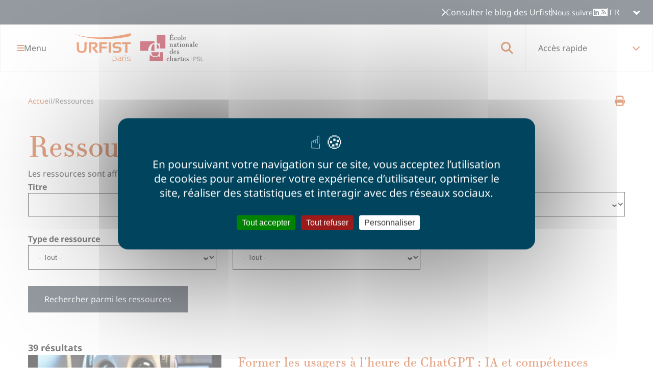

--- FILE ---
content_type: text/html; charset=UTF-8
request_url: https://urfist.chartes.psl.eu/ressources?amp%3Bf%5B1%5D=field_domaines_disciplines%3A1025&amp%3Bf%5B2%5D=field_domaines_disciplines%3A1030&f%5B0%5D=field_domaines_disciplines%3A2640&f%5B1%5D=field_domaines_disciplines%3A2676&f%5B2%5D=field_domaines_disciplines%3A2650&f%5B3%5D=field_sujet_principaux%3A950&f%5B4%5D=field_domaines_disciplines%3A1024
body_size: 10525
content:
<!DOCTYPE html><html lang="fr" dir="ltr" prefix="og: https://ogp.me/ns#"><head><meta charset="utf-8" /><link rel="canonical" href="https://urfist.chartes.psl.eu/ressources" /><meta property="og:type" content="website" /><meta property="og:url" content="https://urfist.chartes.psl.eu/ressources" /><meta property="og:title" content="Ressources | Urfist de Paris" /><meta name="Generator" content="Drupal 10 (https://www.drupal.org)" /><meta name="MobileOptimized" content="width" /><meta name="HandheldFriendly" content="true" /><meta name="viewport" content="width=device-width, initial-scale=1.0" /><link rel="icon" href="/themes/custom/urfist/favicon.ico" type="image/vnd.microsoft.icon" /><link rel="alternate" hreflang="fr" href="https://urfist.chartes.psl.eu/ressources" /><title>Ressources | Urfist de Paris</title><link rel="stylesheet" media="all" href="/sites/urfist/files/assets/css/css_I-NhMQov0C-PoUd1M-rRdLlJSRhbp9p9uhQCH11CCAY.css?delta=0&amp;language=fr&amp;theme=urfist&amp;include=eJwtyUEKgDAMBMAPVfMkSWMqhZRANlX6e0G8zGU45Ggs6bHoMq9smwAFC6mDKkPLjNaRZC5_3l0f0Oc-_JymL8OVGyM" /><link rel="stylesheet" media="all" href="/sites/urfist/files/assets/css/css_CROkXgZm5g2x3x38htyRDRanccy1o_N6gJGZfuvGFI8.css?delta=1&amp;language=fr&amp;theme=urfist&amp;include=eJwtyUEKgDAMBMAPVfMkSWMqhZRANlX6e0G8zGU45Ggs6bHoMq9smwAFC6mDKkPLjNaRZC5_3l0f0Oc-_JymL8OVGyM" /><script type="application/json" data-drupal-selector="drupal-settings-json">{"path":{"baseUrl":"\/","pathPrefix":"","currentPath":"node\/16","currentPathIsAdmin":false,"isFront":false,"currentLanguage":"fr","currentQuery":{"amp;f":{"1":"field_domaines_disciplines:1025","2":"field_domaines_disciplines:1030"},"f":["field_domaines_disciplines:2640","field_domaines_disciplines:2676","field_domaines_disciplines:2650","field_sujet_principaux:950","field_domaines_disciplines:1024"]}},"pluralDelimiter":"\u0003","suppressDeprecationErrors":true,"arcCookieCompliance":{"services":{"enabled":{"canalu":"canalu","gtag":"gtag","youtube":"youtube","calameo":"0","dailymotion":"0","elfsight":"0","googletagmanager":"0","instagram":"0","matomocloud":"0","matomotm":"0","twitterembed":"0","twittertimeline":"0","vimeo":"0"},"settings":{"googletagmanager":{"id":""},"gtag":{"id":"G-0GEPTBL586"},"matomocloud":{"host":"","id":""},"matomotm":{"url":""}}},"settings":{"cookie_name":"cookie_compliance","cookie_domain":"","hashtag":"cookie_compliance","always_need_consent":false,"service_default_state":"wait","high_privacy":true,"accept_all_cta":true,"deny_all_cta":true,"orientation":"middle","body_position":"top","show_icon":true,"icon_position":"BottomLeft","icon_src":"","group_services":false,"show_details_on_click":true,"more_info_link":true,"readmore_link":"","privacy_url":"","close_popup":false,"show_alert_small":false,"cookies_list":false,"mandatory":true,"mandatory_cta":true,"ad_blocker":false,"remove_credit":true,"use_external_css":false,"use_external_js":false,"google_consent_mode":true,"custom_text":{"alertBigPrivacy":"En poursuivant votre navigation sur ce site, vous acceptez l\u2019utilisation de cookies pour am\u00e9liorer votre exp\u00e9rience d\u2019utilisateur, optimiser le site, r\u00e9aliser des statistiques et interagir avec des r\u00e9seaux sociaux."},"exclude_url_paths":""}},"ajaxTrustedUrl":{"\/flux-de-syndication-des-ressources":true},"user":{"uid":0,"permissionsHash":"958fab4d998b157046654ac42dbc7d35f40b59fc65aa142c10fb0b3d3b017e55"}}</script><script src="/sites/urfist/files/assets/js/js_JwW-6-4OtmudDvsx09nJneYAaUiO2g1oFjT5nM0uT5M.js?scope=header&amp;delta=0&amp;language=fr&amp;theme=urfist&amp;include=eJxLLEqOT87Pz85MBVK5BTmZiXnJqfqJ2ER1QKJpickl-UWV-uk5-UmJObpZxbpp-fklqUUAFEwcYQ"></script><script src="/modules/custom/arc_cookie_compliance/js/tarteaucitron/tarteaucitron.js?v=10.4.9"></script><script src="/sites/urfist/files/assets/js/js_hOS6GSbztD-Xq3L6c7QpmCVMNAUW-5vjwR_0E6JfjBQ.js?scope=header&amp;delta=2&amp;language=fr&amp;theme=urfist&amp;include=eJxLLEqOT87Pz85MBVK5BTmZiXnJqfqJ2ER1QKJpickl-UWV-uk5-UmJObpZxbpp-fklqUUAFEwcYQ"></script></head><body class="path-node page-node-type-list"><div class="dialog-off-canvas-main-canvas" data-off-canvas-main-canvas><div class="c-layout c-layout--full c-layout--no-margin-top js-layout"> <nav aria-label="Lien d’accès rapide" class="c-skip-links" role="navigation"
><ul class="c-skip-links__list"><li class="c-skip-links__item"> <a class="c-link c-link--appearance-light c-link--size-medium c-skip-links__link" href="#main-content" > <span aria-hidden="true" class="c-icon fa-solid fa-chevron-right c-link__icon" ></span> <span class="c-link__label">Aller au contenu principal</span> </a></li><li class="c-skip-links__item"> <a class="c-link c-link--appearance-light c-link--size-medium c-skip-links__link" href="#button-menu" > <span aria-hidden="true" class="c-icon fa-solid fa-chevron-right c-link__icon" ></span> <span class="c-link__label">Aller au menu principal</span> </a></li><li class="c-skip-links__item"> <a class="c-link c-link--appearance-light c-link--size-medium c-skip-links__link" href="#button-search" > <span aria-hidden="true" class="c-icon fa-solid fa-chevron-right c-link__icon" ></span> <span class="c-link__label">Aller à la recherche</span> </a></li></ul></nav><div class="c-user-bar"><div class="c-user-bar__inner"> <a class="c-link c-link--appearance-light c-link--size-medium " href="https://urfistinfo.hypotheses.org/" target="_blank" > <span aria-hidden="true" class="c-icon fa-solid fa-chevron-right c-link__icon" ></span> <span class="c-link__label">Consulter le blog des Urfist</span> </a><div class="c-user-bar__separator"></div><div class="c-user-bar__menu-socials" ><h2 class="c-user-bar__menu-socials-label" id="header-menu-socials-label">Nous suivre</h2><ul class="c-user-bar__menu-socials-list"><li class="c-user-bar__menu-socials-item"> <a aria-label="LinkedIn" class="c-link c-link--appearance-light c-link--size-medium " href="https://www.linkedin.com/company/urfist-de-paris" target="_blank" > <span aria-hidden="true" class="c-icon fa-brands fa-linkedin c-link__icon" ></span> </a></li><li class="c-user-bar__menu-socials-item"> <a aria-label="Flux RSS" class="c-link c-link--appearance-light c-link--size-medium " href="/flux-rss-du-site-de-l-urfist" target="_blank" > <span aria-hidden="true" class="c-icon fa-solid fa-square-rss c-link__icon" ></span> </a></li></ul></div><div class="c-user-bar__separator"></div><div class="c-languages js-languages"> <select class="c-languages__select js-languages-select" title="Sélectionner la langue du site" ><option selected value="/ressources">FR</option> </select> <span aria-hidden="true" class="c-icon fa-solid fa-chevron-down c-languages__icon" ></span></div></div></div> <header class="c-header js-header" role="banner"><div class="c-header__inner"><div class="c-header__content"> <a href="/" class="c-header__image-container"> <img alt="Urfist de Paris" class="c-image c-image--mode-responsive c-header__image" src="/themes/custom/urfist/logo.svg" /> </a><div class="c-header__button-search-container" role="search"> <button aria-controls="search-bar" aria-expanded="false" class="c-header__button-search js-header-button-search" id="button-search" > <span class="c-header__button-search-label">Rechercher</span> <span aria-hidden="true" class="c-icon fa-solid fa-magnifying-glass c-header__button-search-icon" ></span> </button></div> <button aria-controls="menu" aria-expanded="false" class="c-header__button-menu js-header-button-menu" id="button-menu" role="button" > <span class="c-header__button-menu-label">Menu</span> <span aria-hidden="true" class="c-icon fa-solid fa-bars c-header__button-menu-icon" ></span> </button> <button aria-controls="menu-shortcuts" aria-expanded="false" class="c-header__button-shortcuts js-header-button-shortcuts" role="button" > <span class="c-header__button-shortcuts-label">Accès rapide</span> <span aria-hidden="true" class="c-icon fa-solid fa-chevron-down c-header__button-shortcuts-icon" ></span> </button></div> <nav aria-label="Accès rapide" class="c-menu-shortcuts js-menu-shortcuts" id="menu-shortcuts" inert role="navigation" ><ul class="c-menu-shortcuts__list"><li class="c-menu-shortcuts__item"> <a class="c-link c-link--appearance-dark c-link--size-medium c-menu-shortcuts__link js-menu-shortcuts-link" href="/informations-pratiques" > <span aria-hidden="true" class="c-icon fa-solid fa-chevron-right c-link__icon" ></span> <span class="c-link__label">Informations pratiques</span> </a></li><li class="c-menu-shortcuts__item"> <a class="c-link c-link--appearance-dark c-link--size-medium c-menu-shortcuts__link js-menu-shortcuts-link" href="/contacter-notre-equipe" > <span aria-hidden="true" class="c-icon fa-solid fa-chevron-right c-link__icon" ></span> <span class="c-link__label">Contacter notre équipe</span> </a></li><li class="c-menu-shortcuts__item"> <a class="c-link c-link--appearance-dark c-link--size-medium c-menu-shortcuts__link js-menu-shortcuts-link" href="/actualites" > <span aria-hidden="true" class="c-icon fa-solid fa-chevron-right c-link__icon" ></span> <span class="c-link__label">Actualités</span> </a></li><li class="c-menu-shortcuts__item"> <a class="c-link c-link--appearance-dark c-link--size-medium c-menu-shortcuts__link js-menu-shortcuts-link" href="/formations/programme-des-stages" > <span aria-hidden="true" class="c-icon fa-solid fa-chevron-right c-link__icon" ></span> <span class="c-link__label">Programme des stages</span> </a></li><li class="c-menu-shortcuts__item"> <a class="c-link c-link--appearance-dark c-link--size-medium c-menu-shortcuts__link js-menu-shortcuts-link" href="/formations/faq-inscriptions" > <span aria-hidden="true" class="c-icon fa-solid fa-chevron-right c-link__icon" ></span> <span class="c-link__label">FAQ inscriptions</span> </a></li><li class="c-menu-shortcuts__item"> <a class="c-link c-link--appearance-dark c-link--size-medium c-menu-shortcuts__link js-menu-shortcuts-link" href="/ressources" > <span aria-hidden="true" class="c-icon fa-solid fa-chevron-right c-link__icon" ></span> <span class="c-link__label">Nos ressources en libre accès</span> </a></li></ul> </nav><form class="c-search-bar js-search-bar" id="search-bar" action="/recherche" method="GET" inert><div class="c-search-bar__inner"> <label class="c-search-bar__label" for="search-bar-input">Votre recherche</label><div class="c-search-bar__input-container"> <input aria-autocomplete="list" aria-controls="search-bar-listbox" aria-expanded="false" autocomplete="off" class="c-search-bar__input js-search-bar-input" data-autocomplete-url="https://urfist.chartes.psl.eu/search_api_autocomplete/search_results" id="search-bar-input" name="keywords" placeholder="Saisissez des mots-clés" role="combobox" type="text" /><ul aria-label="Suggestions de recherche" class="c-search-bar__listbox js-search-bar-listbox" id="search-bar-listbox" role="listbox" ></ul></div></div> <button class="c-button c-button--appearance-dark js-search-bar-submit" type="submit" > <span class="c-button__label"> Rechercher </span> <span aria-hidden="true" class="c-icon fa-solid fa-magnifying-glass c-button__icon" ></span> </button></form></div></header><div aria-label="Menu principal" aria-modal="true" class="c-menu js-menu" id="menu" inert role="dialog"
><div class="c-menu__content"><div class="c-menu__button-close-container"> <button class="c-link c-link--appearance-dark c-link--size-medium js-menu-button-close" type="button" > <span aria-hidden="true" class="c-icon fa-solid fa-x c-link__icon" ></span> <span class="c-link__label">Fermer</span> </button></div> <nav aria-label="Menu principal" class="c-menu__menu-large" role="navigation" ><ul class="c-menu__menu-large-list"><li class="c-menu__menu-large-item"> <button class="c-menu__menu-large-button js-menu-button" data-submenu-id="cd8680ce-14cb-475e-98a1-488df05d8f60" type="button" > <span class="c-menu__menu-large-label">Urfist de Paris</span> <span aria-hidden="true" class="c-icon fa-solid fa-arrow-right c-menu__menu-large-icon" ></span> </button></li><li class="c-menu__menu-large-item"> <button class="c-menu__menu-large-button js-menu-button" data-submenu-id="90be2d73-0061-4238-a4da-ebb34b61b3d8" type="button" > <span class="c-menu__menu-large-label">Formations</span> <span aria-hidden="true" class="c-icon fa-solid fa-arrow-right c-menu__menu-large-icon" ></span> </button></li><li class="c-menu__menu-large-item"> <a class="c-menu__menu-large-link" href="/ressources"> <span class="c-menu__menu-large-label">Ressources</span> </a></li><li class="c-menu__menu-large-item"> <button class="c-menu__menu-large-button js-menu-button" data-submenu-id="c9a01ca1-a958-47f9-a631-971cb2e39bef" type="button" > <span class="c-menu__menu-large-label">Recherche et partenariats</span> <span aria-hidden="true" class="c-icon fa-solid fa-arrow-right c-menu__menu-large-icon" ></span> </button></li></ul> </nav><div class="c-menu__separator"></div> <button class="c-menu__menu-large-button js-menu-button" data-submenu-id="submenu-shortcuts" type="button" > <span class="c-menu__menu-large-label">Accès rapide</span> <span aria-hidden="true" class="c-icon fa-solid fa-arrow-right c-menu__menu-large-icon" ></span> </button></div><div class="c-menu__footer"> <a class="c-link c-link--appearance-light c-link--size-medium " href="https://urfistinfo.hypotheses.org/" target="_blank" > <span aria-hidden="true" class="c-icon fa-solid fa-chevron-right c-link__icon" ></span> <span class="c-link__label">Consulter le blog des Urfist</span> </a><div class="c-menu__menu-socials"><h2 class="c-menu__menu-socials-label" id="header-menu-socials-label">Nous suivre</h2><ul class="c-menu__menu-socials-list"><li class="c-menu__menu-socials-item"> <a aria-label="LinkedIn" class="c-link c-link--appearance-light c-link--size-medium " href="https://www.linkedin.com/company/urfist-de-paris" target="_blank" > <span aria-hidden="true" class="c-icon fa-brands fa-linkedin c-link__icon" ></span> </a></li><li class="c-menu__menu-socials-item"> <a aria-label="Flux RSS" class="c-link c-link--appearance-light c-link--size-medium " href="/flux-rss-du-site-de-l-urfist" target="_blank" > <span aria-hidden="true" class="c-icon fa-solid fa-square-rss c-link__icon" ></span> </a></li></ul></div><div class="c-menu__footer-separator"></div><div class="c-menu__languages-container"><div class="c-languages js-languages"> <select class="c-languages__select js-languages-select" title="Sélectionner la langue du site" ><option selected value="/ressources">FR</option> </select> <span aria-hidden="true" class="c-icon fa-solid fa-chevron-down c-languages__icon" ></span></div></div></div></div><div aria-label="" aria-modal="true" class="c-submenu c-submenu--depth-1 js-submenu" id="cd8680ce-14cb-475e-98a1-488df05d8f60" inert role="dialog" ><div class="c-submenu__button-close-container"> <button class="c-link c-link--appearance-dark c-link--size-medium js-submenu-button-close" type="button" > <span aria-hidden="true" class="c-icon fa-solid fa-x c-link__icon" ></span> <span class="c-link__label">Fermer</span> </button></div> <button class="c-link c-link--appearance-dark c-link--size-medium js-submenu-button-back" type="button" > <span aria-hidden="true" class="c-icon fa-solid fa-arrow-left c-link__icon" ></span> <span class="c-link__label">Précédent</span> </button> <a class="c-submenu__link" href="/urfist-de-paris">Urfist de Paris</a> <nav aria-label="" class="c-submenu__menu" role="navigation" ><ul class="c-submenu__menu-list"><li class="c-submenu__menu-item"> <a class="c-submenu__menu-link" href="/urfist-de-paris/presentation"> <span class="c-submenu__menu-label">Présentation</span> </a></li><div class="c-submenu__separator"></div><li class="c-submenu__menu-item"> <a class="c-submenu__menu-link" href="/urfist-de-paris/l-equipe"> <span class="c-submenu__menu-label">L&#039;équipe</span> </a></li><div class="c-submenu__separator"></div><li class="c-submenu__menu-item"> <a class="c-submenu__menu-link" href="/urfist-de-paris/le-reseau-des-urfist"> <span class="c-submenu__menu-label">Le réseau des Urfist</span> </a></li></ul> </nav></div><div aria-label="" aria-modal="true" class="c-submenu c-submenu--depth-1 js-submenu" id="90be2d73-0061-4238-a4da-ebb34b61b3d8" inert role="dialog" ><div class="c-submenu__button-close-container"> <button class="c-link c-link--appearance-dark c-link--size-medium js-submenu-button-close" type="button" > <span aria-hidden="true" class="c-icon fa-solid fa-x c-link__icon" ></span> <span class="c-link__label">Fermer</span> </button></div> <button class="c-link c-link--appearance-dark c-link--size-medium js-submenu-button-back" type="button" > <span aria-hidden="true" class="c-icon fa-solid fa-arrow-left c-link__icon" ></span> <span class="c-link__label">Précédent</span> </button> <a class="c-submenu__link" href="/formations">Formations</a> <nav aria-label="" class="c-submenu__menu" role="navigation" ><ul class="c-submenu__menu-list"><li class="c-submenu__menu-item"> <a class="c-submenu__menu-link" href="/formations/domaines-d-expertise"> <span class="c-submenu__menu-label">Domaines d&#039;expertise</span> </a></li><div class="c-submenu__separator"></div><li class="c-submenu__menu-item"> <a class="c-submenu__menu-link" href="/formations/offre-de-formation"> <span class="c-submenu__menu-label">Offre de formation</span> </a></li><div class="c-submenu__separator"></div><li class="c-submenu__menu-item"> <a class="c-submenu__menu-link" href="/formations/formations-la-demande"> <span class="c-submenu__menu-label">Formations à la demande</span> </a></li><div class="c-submenu__separator"></div><li class="c-submenu__menu-item"> <a class="c-submenu__menu-link" href="/formations/faq-inscriptions"> <span class="c-submenu__menu-label">FAQ inscriptions</span> </a></li><div class="c-submenu__separator"></div><li class="c-submenu__menu-item"> <a class="c-submenu__menu-link" href="/formations/programme-des-stages"> <span class="c-submenu__menu-label">Programme des stages</span> </a></li></ul> </nav></div><div aria-label="" aria-modal="true" class="c-submenu c-submenu--depth-1 js-submenu" id="c9a01ca1-a958-47f9-a631-971cb2e39bef" inert role="dialog" ><div class="c-submenu__button-close-container"> <button class="c-link c-link--appearance-dark c-link--size-medium js-submenu-button-close" type="button" > <span aria-hidden="true" class="c-icon fa-solid fa-x c-link__icon" ></span> <span class="c-link__label">Fermer</span> </button></div> <button class="c-link c-link--appearance-dark c-link--size-medium js-submenu-button-back" type="button" > <span aria-hidden="true" class="c-icon fa-solid fa-arrow-left c-link__icon" ></span> <span class="c-link__label">Précédent</span> </button> <a class="c-submenu__link" href="/recherche-et-partenariats">Recherche et partenariats</a> <nav aria-label="" class="c-submenu__menu" role="navigation" ><ul class="c-submenu__menu-list"><li class="c-submenu__menu-item"> <a class="c-submenu__menu-link" href="/recherche-et-partenariats/activites-de-recherche"> <span class="c-submenu__menu-label">Activités de recherche</span> </a></li><div class="c-submenu__separator"></div><li class="c-submenu__menu-item"> <a class="c-submenu__menu-link" href="/recherche-et-partenariats/partenariats-et-collaborations"> <span class="c-submenu__menu-label">Partenariats et collaborations</span> </a></li><div class="c-submenu__separator"></div><li class="c-submenu__menu-item"> <a class="c-submenu__menu-link" href="/recherche-et-partenariats/evenements"> <span class="c-submenu__menu-label">Événements</span> </a></li></ul> </nav></div><div aria-label="" aria-modal="true" class="c-submenu c-submenu--depth-1 js-submenu" id="submenu-shortcuts" inert role="dialog" ><div class="c-submenu__button-close-container"> <button class="c-link c-link--appearance-dark c-link--size-medium js-submenu-button-close" type="button" > <span aria-hidden="true" class="c-icon fa-solid fa-x c-link__icon" ></span> <span class="c-link__label">Fermer</span> </button></div> <button class="c-link c-link--appearance-dark c-link--size-medium js-submenu-button-back" type="button" > <span aria-hidden="true" class="c-icon fa-solid fa-arrow-left c-link__icon" ></span> <span class="c-link__label">Précédent</span> </button><p class="c-submenu__title">Accès rapide</p> <nav aria-label="" class="c-submenu__menu" role="navigation" ><ul class="c-submenu__menu-list"><li class="c-submenu__menu-item"> <a class="c-submenu__menu-link" href="/informations-pratiques"> <span class="c-submenu__menu-label">Informations pratiques</span> </a></li><div class="c-submenu__separator"></div><li class="c-submenu__menu-item"> <a class="c-submenu__menu-link" href="/contacter-notre-equipe"> <span class="c-submenu__menu-label">Contacter notre équipe</span> </a></li><div class="c-submenu__separator"></div><li class="c-submenu__menu-item"> <a class="c-submenu__menu-link" href="/actualites"> <span class="c-submenu__menu-label">Actualités</span> </a></li><div class="c-submenu__separator"></div><li class="c-submenu__menu-item"> <a class="c-submenu__menu-link" href="/formations/programme-des-stages"> <span class="c-submenu__menu-label">Programme des stages</span> </a></li><div class="c-submenu__separator"></div><li class="c-submenu__menu-item"> <a class="c-submenu__menu-link" href="/formations/faq-inscriptions"> <span class="c-submenu__menu-label">FAQ inscriptions</span> </a></li><div class="c-submenu__separator"></div><li class="c-submenu__menu-item"> <a class="c-submenu__menu-link" href="/ressources"> <span class="c-submenu__menu-label">Nos ressources en libre accès</span> </a></li></ul> </nav></div> <button aria-hidden="true" aria-label="Fermer le menu" class="c-backdrop js-backdrop" inert
></button><div class="c-layout__inner"><div class="c-breadcrumb js-breadcrumb"> <nav aria-label="Fil d'Ariane" class="c-breadcrumb__nav" role="navigation" ><ol class="c-breadcrumb__list"><li class="c-breadcrumb__item"> <a class="c-breadcrumb__link" href="/">Accueil</a><span class="c-breadcrumb__separator">/</span></li><li class="c-breadcrumb__item"> <span class="c-breadcrumb__span" aria-current="page">Ressources</span></li></ol><div class="c-breadcrumb__buttons"> <a class="c-breadcrumb__button js-breadcrumb-link-share" href="#share"> <span aria-hidden="true" class="c-icon fa-solid fa-share c-breadcrumb__icon" ></span> <span class="c-breadcrumb__label">Partager</span> </a> <button class="c-breadcrumb__button js-breadcrumb-button-print" role="button"> <span aria-hidden="true" class="c-icon fa-solid fa-print c-breadcrumb__icon" ></span> <span class="c-breadcrumb__label">Imprimer</span> </button></div> </nav></div><div class="c-layout__page"> <main class="c-layout__main" id="main-content" role="main"><div class="c-layout__content"><h1 class="c-title c-title--alignment-left c-title--appearance-dark c-title--size-1 " > Ressources</h1><div data-drupal-messages-fallback class="hidden"></div><div class="c-text c-text--alignment-left c-text--appearance-dark c-text--size-medium "><p>Les ressources sont affichées par date de publication décroissante.</p></div><div><div class="views-element-container"><div class="js-view-dom-id-8da009a4b48b508606aa97da59f9067e6c614c3aecb07013ddcc5b4c06d44143"><form class="views-exposed-form c-form c-form--layout-columns" data-drupal-selector="views-exposed-form-resources-list" action="/flux-de-syndication-des-ressources" method="get" id="form-anchor" accept-charset="UTF-8" role="search"><div class="js-form-item form-item form-type-textfield js-form-type-textfield form-item-title js-form-item-title"> <label for="edit-title">Titre</label> <input data-drupal-selector="edit-title" type="text" id="edit-title" name="title" value="" maxlength="128" class="form-text" aria-describedby="title-description title-error" /></div><div class="js-form-item form-item form-type-select js-form-type-select form-item-subject js-form-item-subject"> <label for="edit-subject">Thème</label> <select data-drupal-selector="edit-subject" id="edit-subject" name="subject" class="form-select" aria-describedby="subject-description subject-error"><option value="All" selected="selected">- Tout -</option><option value="164">autre</option><option value="54">IST en contexte numérique</option><option value="78">pédagogie pour l&#039;IST</option><option value="55">produire et publier l&#039;information</option><option value="49">rechercher l&#039;information</option><option value="97">traiter l&#039;information</option></select></div><div class="js-form-item form-item form-type-select js-form-type-select form-item-tag js-form-item-tag"> <label for="edit-tag">Tag</label> <select data-drupal-selector="edit-tag" id="edit-tag" name="tag" class="form-select" aria-describedby="tag-description tag-error"><option value="All" selected="selected">- Tout -</option><option value="26">#SNDU2024</option><option value="228">#SNDU2025</option><option value="241">accès ouvert</option><option value="39">accessibilité</option><option value="191">altmetrics</option><option value="230">analyse de l&#039;information</option><option value="182">archives de la recherche</option><option value="203">bases de données</option><option value="14">bibliographie</option><option value="190">bibliométrie</option><option value="41">brevets</option><option value="212">cartes heuristiques</option><option value="213">cartes mentales</option><option value="154">ChatGPT</option><option value="31">chercher</option><option value="173">codes sources</option><option value="45">communication scientifique</option><option value="30">Data Management Plan (DMP)</option><option value="171">Data Management Plan (DMP)</option><option value="204">data paper</option><option value="237">datavisualisation</option><option value="28">DMP</option><option value="19">données</option><option value="224">données de la recherche</option><option value="175">données de la recherche (DR)</option><option value="27">données de recherche</option><option value="25">droit</option><option value="40">droit de l&#039;information</option><option value="225">droits d&#039;auteur</option><option value="188">éditeurs prédateurs</option><option value="186">édition scientifique</option><option value="242">évaluation</option><option value="178">évaluation de l&#039;information</option><option value="192">facteur d&#039;impact</option><option value="42">formation de formateurs</option><option value="206">fouille de textes</option><option value="34">gestion des données de recherche</option><option value="155">Git</option><option value="185">Gitlab</option><option value="235">H5P</option><option value="238">IA</option><option value="198">IA générative</option><option value="202">identifiants chercheurs</option><option value="200">identité numérique</option><option value="239">illustrator</option><option value="44">innovation pédagogique</option><option value="195">intégrité scientifique</option><option value="199">intelligence artificielle (IA/AI)</option><option value="214">jeu sérieux</option><option value="193">jeux de données</option><option value="174">logiciels</option><option value="211">mind mapping</option><option value="236">Moodle</option><option value="184">moteurs de recherche</option><option value="194">open access</option><option value="234">open research data</option><option value="32">open science</option><option value="205">OpenRefine</option><option value="177">OSINT</option><option value="156">outils</option><option value="36">partage des données de recherche</option><option value="180">peer-reviewing</option><option value="35">PGD</option><option value="29">plan de gestion de données</option><option value="172">Plan de Gestion de Données (PGD)</option><option value="217">podcast</option><option value="37">pratiques des chercheurs</option><option value="183">programmation informatique</option><option value="226">propriété intellectuelle</option><option value="179">publication scientifique</option><option value="24">publier</option><option value="197">Python</option><option value="210">R</option><option value="43">recherche documentaire</option><option value="240">rédaction</option><option value="207">ressources documentaires juridiques</option><option value="176">ressources documentaires santé</option><option value="216">rétractation d&#039;articles</option><option value="189">revues prédatrices</option><option value="187">revues scientifiques</option><option value="17">science ouverte</option><option value="196">Sciences Techniques et Médecine (STM)</option><option value="215">serious game</option><option value="208">services à la recherche</option><option value="231">SHS</option><option value="209">sobriété numérique</option><option value="181">soumission d&#039;articles scientifiques</option><option value="38">styles bibliographiques</option><option value="229">traitement de l&#039;information</option><option value="20">traiter</option><option value="157">travail collaboratif</option><option value="201">visibilité des chercheurs</option><option value="22">Wikimédia</option><option value="13">Zotero</option></select></div><div class="js-form-item form-item form-type-select js-form-type-select form-item-category js-form-item-category"> <label for="edit-category">Type de ressource</label> <select data-drupal-selector="edit-category" id="edit-category" name="category" class="form-select" aria-describedby="category-description category-error"><option value="All" selected="selected">- Tout -</option><option value="169">Autoformation</option><option value="168">Support de formation</option><option value="170">Autre</option></select></div><div class="js-form-item form-item form-type-select js-form-type-select form-item-person js-form-item-person"> <label for="edit-person">Auteur</label> <select data-drupal-selector="edit-person" id="edit-person" name="person" class="form-select" aria-describedby="person-description person-error"><option value="All" selected="selected">- Tout -</option><option value="21">Aline BOUCHARD</option><option value="157">Annaïg MAHÉ</option><option value="42">Claire TIGNOLET</option><option value="149">Justine ANCELIN-FABRE</option><option value="73">Lucas RICROCH</option><option value="208">Manuel DURAND-BARTHEZ</option><option value="213">Marie LATOUR</option></select></div><div data-drupal-selector="edit-actions" class="form-actions js-form-wrapper form-wrapper" id="edit-actions"><input data-drupal-selector="edit-submit-resources" type="submit" id="edit-submit-resources" value="Rechercher parmi les ressources" class="button js-form-submit form-submit" aria-describedby="-description -error" /></div></form><div class="c-list-card-small c-list-card-small--margin-top"><p class="c-list-card-small__results"> 39 résultats</p><ul class="c-list-card-small__list"><li class="c-list-card-small__item"><div class="c-card-small"> <img aria-hidden="true" alt="Image décorative générée par IA : réalisée avec Leonardo, 02/2024, pour illustrer l&#039;IA" class="c-image c-image--aspect-ratio-3-2 c-image--mode-cover " src="https://urfist.chartes.psl.eu/sites/urfist/files/public/styles/card_landscape/public/media/image/2024-10/robot-800x600pxt.jpg?h=827069f2&amp;itok=Ltm7v-3Y" /><div class="c-card-small__content"><h3 class="c-title c-title--alignment-left c-title--appearance-dark c-title--size-3 " > <a class="c-title__link" href="/ressources/former-les-usagers-l-heure-de-chatgpt-ia-et-competences-informationnelles-formation-de" > Former les usagers à l'heure de ChatGPT : IA et compétences informationnelles (formation de formateurs)&nbsp; </a></h3><ul class="c-card-small__list"><li class="c-card-small__item"><div class="c-tags"> <span aria-label="Auteur" role="img" class="c-icon fa-solid fa-user c-tags__icon" ></span><div class="c-tags__tags"><div class="c-tags__tags-item"> <span class="c-tags__tag">Aline BOUCHARD</span></div></div></div></li><li class="c-card-small__item"><div class="c-tags"> <span aria-hidden="true" class="c-icon fa-solid fa-tag c-tags__icon" ></span><div class="c-tags__tags"><div class="c-tags__tags-item"> <span class="c-tags__tag">rechercher l&#039;information</span></div></div></div></li><li class="c-card-small__item"><div class="c-tags"> <span aria-hidden="true" class="c-icon fa-solid fa-tag c-tags__icon" ></span><ul class="c-tags__tags"><li class="c-tags__tags-item"> <span class="c-tags__tag">ChatGPT</span>,</li><li class="c-tags__tags-item"> <span class="c-tags__tag">formation de formateurs</span>,</li><li class="c-tags__tags-item"> <span class="c-tags__tag">IA générative</span>,</li><li class="c-tags__tags-item"> <span class="c-tags__tag">intelligence artificielle (IA/AI)</span>,</li><li class="c-tags__tags-item"> <span class="c-tags__tag">moteurs de recherche</span>,</li><li class="c-tags__tags-item"> <span class="c-tags__tag">recherche documentaire</span></li></ul></div></li></ul></div></div></li><li class="c-list-card-small__item"><div class="c-card-small"> <img aria-hidden="true" alt="" class="c-image c-image--aspect-ratio-3-2 c-image--mode-cover " src="https://urfist.chartes.psl.eu/sites/urfist/files/public/styles/card_landscape/public/media/image/2024-10/bulles-800x600px.jpg?h=827069f2&amp;itok=0_6tx9CS" /><div class="c-card-small__content"><h3 class="c-title c-title--alignment-left c-title--appearance-dark c-title--size-3 " > <a class="c-title__link" href="/ressources/sortir-de-google-scholar-scopus-ou-web-science-que-valent-lens-dimensions-openalex-et" > Sortir de Google Scholar, Scopus ou Web of Science : que valent Lens, Dimensions, OpenAlex et Matilda pour la recherche bibliographique ? </a></h3><ul class="c-card-small__list"><li class="c-card-small__item"><div class="c-tags"> <span aria-label="Auteur" role="img" class="c-icon fa-solid fa-user c-tags__icon" ></span><div class="c-tags__tags"><div class="c-tags__tags-item"> <span class="c-tags__tag">Aline BOUCHARD</span></div></div></div></li><li class="c-card-small__item"><div class="c-tags"> <span aria-hidden="true" class="c-icon fa-solid fa-tag c-tags__icon" ></span><div class="c-tags__tags"><div class="c-tags__tags-item"> <span class="c-tags__tag">rechercher l&#039;information</span></div></div></div></li><li class="c-card-small__item"><div class="c-tags"> <span aria-hidden="true" class="c-icon fa-solid fa-tag c-tags__icon" ></span><ul class="c-tags__tags"><li class="c-tags__tags-item"> <span class="c-tags__tag">bases de données</span>,</li><li class="c-tags__tags-item"> <span class="c-tags__tag">bibliographie</span>,</li><li class="c-tags__tags-item"> <span class="c-tags__tag">chercher</span>,</li><li class="c-tags__tags-item"> <span class="c-tags__tag">moteurs de recherche</span>,</li><li class="c-tags__tags-item"> <span class="c-tags__tag">recherche documentaire</span></li></ul></div></li></ul></div></div></li><li class="c-list-card-small__item"><div class="c-card-small"> <img aria-hidden="true" alt="Image d&#039;illustration" class="c-image c-image--aspect-ratio-3-2 c-image--mode-cover " src="https://urfist.chartes.psl.eu/sites/urfist/files/public/styles/card_landscape/public/media/image/2025-10/Image.png?h=c673cd1c&amp;itok=IdccMFiX" /><div class="c-card-small__content"><h3 class="c-title c-title--alignment-left c-title--appearance-dark c-title--size-3 " > <a class="c-title__link" href="/ressources/ia-et-pratiques-documentaires-etat-des-lieux-enjeux-et-perspectives-actuelles" > <span>IA et pratiques documentaires : état des lieux, enjeux et perspectives actuelles</span> </a></h3><ul class="c-card-small__list"><li class="c-card-small__item"><div class="c-tags"> <span aria-label="Auteur" role="img" class="c-icon fa-solid fa-user c-tags__icon" ></span><div class="c-tags__tags"><div class="c-tags__tags-item"> <span class="c-tags__tag">Aline BOUCHARD</span></div></div></div></li><li class="c-card-small__item"><div class="c-tags"> <span aria-hidden="true" class="c-icon fa-solid fa-tag c-tags__icon" ></span><div class="c-tags__tags"><div class="c-tags__tags-item"> <span class="c-tags__tag">IST en contexte numérique</span></div></div></div></li><li class="c-card-small__item"><div class="c-tags"> <span aria-hidden="true" class="c-icon fa-solid fa-tag c-tags__icon" ></span><ul class="c-tags__tags"><li class="c-tags__tags-item"> <span class="c-tags__tag">ChatGPT</span>,</li><li class="c-tags__tags-item"> <span class="c-tags__tag">IA</span>,</li><li class="c-tags__tags-item"> <span class="c-tags__tag">IA générative</span>,</li><li class="c-tags__tags-item"> <span class="c-tags__tag">intelligence artificielle (IA/AI)</span>,</li><li class="c-tags__tags-item"> <span class="c-tags__tag">recherche documentaire</span></li></ul></div></li></ul></div></div></li><li class="c-list-card-small__item"><div class="c-card-small"> <img aria-hidden="true" alt="" class="c-image c-image--aspect-ratio-3-2 c-image--mode-cover " src="https://urfist.chartes.psl.eu/sites/urfist/files/public/styles/card_landscape/public/media/image/2025-01/Image1.png?h=2f07d717&amp;itok=CKSDHsWV" /><div class="c-card-small__content"><h3 class="c-title c-title--alignment-left c-title--appearance-dark c-title--size-3 " > <a class="c-title__link" href="/ressources/au-dela-de-chatgpt-recherche-d-informations-academiques-et-intelligence-artificielle" > Au-delà de ChatGPT : recherche d’informations académiques et intelligence artificielle </a></h3><ul class="c-card-small__list"><li class="c-card-small__item"><div class="c-tags"> <span aria-label="Auteur" role="img" class="c-icon fa-solid fa-user c-tags__icon" ></span><div class="c-tags__tags"><div class="c-tags__tags-item"> <span class="c-tags__tag">Aline BOUCHARD</span></div></div></div></li><li class="c-card-small__item"><div class="c-tags"> <span aria-hidden="true" class="c-icon fa-solid fa-tag c-tags__icon" ></span><div class="c-tags__tags"><div class="c-tags__tags-item"> <span class="c-tags__tag">rechercher l&#039;information</span></div></div></div></li><li class="c-card-small__item"><div class="c-tags"> <span aria-hidden="true" class="c-icon fa-solid fa-tag c-tags__icon" ></span><ul class="c-tags__tags"><li class="c-tags__tags-item"> <span class="c-tags__tag">bases de données</span>,</li><li class="c-tags__tags-item"> <span class="c-tags__tag">ChatGPT</span>,</li><li class="c-tags__tags-item"> <span class="c-tags__tag">IA générative</span>,</li><li class="c-tags__tags-item"> <span class="c-tags__tag">intelligence artificielle (IA/AI)</span>,</li><li class="c-tags__tags-item"> <span class="c-tags__tag">moteurs de recherche</span>,</li><li class="c-tags__tags-item"> <span class="c-tags__tag">recherche documentaire</span></li></ul></div></li></ul></div></div></li><li class="c-list-card-small__item"><div class="c-card-small"> <img aria-hidden="true" alt="Suite de post-it représentant le cycle de vie des données" class="c-image c-image--aspect-ratio-3-2 c-image--mode-cover " src="https://urfist.chartes.psl.eu/sites/urfist/files/public/styles/card_landscape/public/media/image/2025-10/2048px-The_Data_Lifecycle.jpg?h=0db5b743&amp;itok=0R5yESG4" /><div class="c-card-small__content"><h3 class="c-title c-title--alignment-left c-title--appearance-dark c-title--size-3 " > <a class="c-title__link" href="/ressources/introduction-aux-donnees-de-la-recherche" > Introduction aux données de la recherche </a></h3><ul class="c-card-small__list"><li class="c-card-small__item"><div class="c-tags"> <span aria-label="Authors" role="img" class="c-icon fa-solid fa-user c-tags__icon" ></span><div class="c-tags__tags"><div class="c-tags__tags-item"> <span class="c-tags__tag">Claire TIGNOLET</span></div></div></div></li><li class="c-card-small__item"><div class="c-tags"> <span aria-hidden="true" class="c-icon fa-solid fa-tag c-tags__icon" ></span><div class="c-tags__tags"><div class="c-tags__tags-item"> <span class="c-tags__tag">traiter l&#039;information</span></div></div></div></li><li class="c-card-small__item"><div class="c-tags"> <span aria-hidden="true" class="c-icon fa-solid fa-tag c-tags__icon" ></span><ul class="c-tags__tags"><li class="c-tags__tags-item"> <span class="c-tags__tag">Data Management Plan (DMP)</span>,</li><li class="c-tags__tags-item"> <span class="c-tags__tag">Data Management Plan (DMP)</span>,</li><li class="c-tags__tags-item"> <span class="c-tags__tag">données de la recherche (DR)</span>,</li><li class="c-tags__tags-item"> <span class="c-tags__tag">partage des données de recherche</span>,</li><li class="c-tags__tags-item"> <span class="c-tags__tag">Plan de Gestion de Données (PGD)</span></li></ul></div></li></ul></div></div></li><li class="c-list-card-small__item"><div class="c-card-small"> <img aria-hidden="true" alt="" class="c-image c-image--aspect-ratio-3-2 c-image--mode-cover " src="https://urfist.chartes.psl.eu/sites/urfist/files/public/styles/card_landscape/public/media/image/2025-01/Image1_0.png?h=758d5f58&amp;itok=aeLxtfDB" /><div class="c-card-small__content"><h3 class="c-title c-title--alignment-left c-title--appearance-dark c-title--size-3 " > <a class="c-title__link" href="/ressources/chatgpt-et-les-autres-recherche-d-information-et-intelligence-artificielle" > ChatGPT et les autres : recherche d’information et intelligence artificielle </a></h3><ul class="c-card-small__list"><li class="c-card-small__item"><div class="c-tags"> <span aria-label="Auteur" role="img" class="c-icon fa-solid fa-user c-tags__icon" ></span><div class="c-tags__tags"><div class="c-tags__tags-item"> <span class="c-tags__tag">Aline BOUCHARD</span></div></div></div></li><li class="c-card-small__item"><div class="c-tags"> <span aria-hidden="true" class="c-icon fa-solid fa-tag c-tags__icon" ></span><div class="c-tags__tags"><div class="c-tags__tags-item"> <span class="c-tags__tag">rechercher l&#039;information</span></div></div></div></li><li class="c-card-small__item"><div class="c-tags"> <span aria-hidden="true" class="c-icon fa-solid fa-tag c-tags__icon" ></span><ul class="c-tags__tags"><li class="c-tags__tags-item"> <span class="c-tags__tag">ChatGPT</span>,</li><li class="c-tags__tags-item"> <span class="c-tags__tag">IA générative</span>,</li><li class="c-tags__tags-item"> <span class="c-tags__tag">intelligence artificielle (IA/AI)</span>,</li><li class="c-tags__tags-item"> <span class="c-tags__tag">recherche documentaire</span></li></ul></div></li></ul></div></div></li><li class="c-list-card-small__item"><div class="c-card-small"> <img aria-hidden="true" alt="" class="c-image c-image--aspect-ratio-3-2 c-image--mode-cover " src="https://urfist.chartes.psl.eu/sites/urfist/files/public/styles/card_landscape/public/media/image/2025-07/pions-jeu.jpg?h=64071f24&amp;itok=WXfoFGQ6" /><div class="c-card-small__content"><h3 class="c-title c-title--alignment-left c-title--appearance-dark c-title--size-3 " > <a class="c-title__link" href="/ressources/promouvoir-l-ist-par-le-jeu-formation-de-formateurs" > Promouvoir l'IST par le jeu (formation de formateurs) </a></h3><ul class="c-card-small__list"><li class="c-card-small__item"><div class="c-tags"> <span aria-label="Auteur" role="img" class="c-icon fa-solid fa-user c-tags__icon" ></span><div class="c-tags__tags"><div class="c-tags__tags-item"> <span class="c-tags__tag">Claire TIGNOLET</span></div></div></div></li><li class="c-card-small__item"><div class="c-tags"> <span aria-hidden="true" class="c-icon fa-solid fa-tag c-tags__icon" ></span><div class="c-tags__tags"><div class="c-tags__tags-item"> <span class="c-tags__tag">pédagogie pour l&#039;IST</span></div></div></div></li><li class="c-card-small__item"><div class="c-tags"> <span aria-hidden="true" class="c-icon fa-solid fa-tag c-tags__icon" ></span><ul class="c-tags__tags"><li class="c-tags__tags-item"> <span class="c-tags__tag">communication scientifique</span>,</li><li class="c-tags__tags-item"> <span class="c-tags__tag">innovation pédagogique</span>,</li><li class="c-tags__tags-item"> <span class="c-tags__tag">jeu sérieux</span>,</li><li class="c-tags__tags-item"> <span class="c-tags__tag">open science</span>,</li><li class="c-tags__tags-item"> <span class="c-tags__tag">recherche documentaire</span>,</li><li class="c-tags__tags-item"> <span class="c-tags__tag">science ouverte</span>,</li><li class="c-tags__tags-item"> <span class="c-tags__tag">services à la recherche</span></li></ul></div></li></ul></div></div></li><li class="c-list-card-small__item"><div class="c-card-small"> <img aria-hidden="true" alt="Image décorative de la ressource &quot;Sensibiliser et former aux identifiants chercheurs [formation de formateurs]&quot;" class="c-image c-image--aspect-ratio-3-2 c-image--mode-cover " src="https://urfist.chartes.psl.eu/sites/urfist/files/public/styles/card_landscape/public/media/image/2024-10/visuel-sensibiliser-et-former-aux-id-chercheurs800x600px_0.jpg?h=827069f2&amp;itok=A1DRVt6s" /><div class="c-card-small__content"><h3 class="c-title c-title--alignment-left c-title--appearance-dark c-title--size-3 " > <a class="c-title__link" href="/ressources/sensibiliser-et-former-aux-identifiants-chercheurs-formation-de-formateurs" > Sensibiliser et former aux identifiants chercheurs [formation de formateurs] </a></h3><ul class="c-card-small__list"><li class="c-card-small__item"><div class="c-tags"> <span aria-label="Auteur" role="img" class="c-icon fa-solid fa-user c-tags__icon" ></span><div class="c-tags__tags"><div class="c-tags__tags-item"> <span class="c-tags__tag">Aline BOUCHARD</span></div></div></div></li><li class="c-card-small__item"><div class="c-tags"> <span aria-hidden="true" class="c-icon fa-solid fa-tag c-tags__icon" ></span><div class="c-tags__tags"><div class="c-tags__tags-item"> <span class="c-tags__tag">IST en contexte numérique</span></div></div></div></li><li class="c-card-small__item"><div class="c-tags"> <span aria-hidden="true" class="c-icon fa-solid fa-tag c-tags__icon" ></span><ul class="c-tags__tags"><li class="c-tags__tags-item"> <span class="c-tags__tag">identifiants chercheurs</span>,</li><li class="c-tags__tags-item"> <span class="c-tags__tag">identité numérique</span></li></ul></div></li></ul></div></div></li><li class="c-list-card-small__item"><div class="c-card-small"> <img aria-hidden="true" alt="Image décorative du support de formation de la ressource &quot;Tendances de la recherche Web 2024&quot; - Par William Ellison, CC BY-SA 4.0, via Wikimedia Commons " class="c-image c-image--aspect-ratio-3-2 c-image--mode-cover " src="https://urfist.chartes.psl.eu/sites/urfist/files/public/styles/card_landscape/public/media/image/2024-10/Illustration-presse-800x600px.jpg?h=827069f2&amp;itok=gKvMiCgy" /><div class="c-card-small__content"><h3 class="c-title c-title--alignment-left c-title--appearance-dark c-title--size-3 " > <a class="c-title__link" href="/ressources/tendances-de-la-recherche-web-2025" > Tendances de la recherche web 2025 </a></h3><ul class="c-card-small__list"><li class="c-card-small__item"><div class="c-tags"> <span aria-label="Auteur" role="img" class="c-icon fa-solid fa-user c-tags__icon" ></span><div class="c-tags__tags"><div class="c-tags__tags-item"> <span class="c-tags__tag">Aline BOUCHARD</span></div></div></div></li><li class="c-card-small__item"><div class="c-tags"> <span aria-hidden="true" class="c-icon fa-solid fa-tag c-tags__icon" ></span><div class="c-tags__tags"><div class="c-tags__tags-item"> <span class="c-tags__tag">rechercher l&#039;information</span></div></div></div></li><li class="c-card-small__item"><div class="c-tags"> <span aria-hidden="true" class="c-icon fa-solid fa-tag c-tags__icon" ></span><ul class="c-tags__tags"><li class="c-tags__tags-item"> <span class="c-tags__tag">chercher</span>,</li><li class="c-tags__tags-item"> <span class="c-tags__tag">évaluation de l&#039;information</span>,</li><li class="c-tags__tags-item"> <span class="c-tags__tag">moteurs de recherche</span>,</li><li class="c-tags__tags-item"> <span class="c-tags__tag">open access</span>,</li><li class="c-tags__tags-item"> <span class="c-tags__tag">recherche documentaire</span></li></ul></div></li></ul></div></div></li><li class="c-list-card-small__item"><div class="c-card-small"> <img aria-hidden="true" alt="Image décorative générée par IA avec Pixrl Image Generator + retouche, 10/2024 pour la ressource &quot;Être visible sur internet : l&#039;identité numérique du chercheur&quot;" class="c-image c-image--aspect-ratio-3-2 c-image--mode-cover " src="https://urfist.chartes.psl.eu/sites/urfist/files/public/styles/card_landscape/public/media/image/2024-10/visibilite-sur-internet-800x600px.jpg?h=827069f2&amp;itok=RVQ3r__h" /><div class="c-card-small__content"><h3 class="c-title c-title--alignment-left c-title--appearance-dark c-title--size-3 " > <a class="c-title__link" href="/ressources/etre-visible-sur-internet-l-identite-numerique-du-chercheur" > Être visible sur internet : l'identité numérique du chercheur </a></h3><ul class="c-card-small__list"><li class="c-card-small__item"><div class="c-tags"> <span aria-label="Auteur" role="img" class="c-icon fa-solid fa-user c-tags__icon" ></span><div class="c-tags__tags"><div class="c-tags__tags-item"> <span class="c-tags__tag">Aline BOUCHARD</span></div></div></div></li><li class="c-card-small__item"><div class="c-tags"> <span aria-hidden="true" class="c-icon fa-solid fa-tag c-tags__icon" ></span><ul class="c-tags__tags"><li class="c-tags__tags-item"> <span class="c-tags__tag">IST en contexte numérique</span>,</li><li class="c-tags__tags-item"> <span class="c-tags__tag">pédagogie pour l&#039;IST</span>,</li><li class="c-tags__tags-item"> <span class="c-tags__tag">produire et publier l&#039;information</span></li></ul></div></li><li class="c-card-small__item"><div class="c-tags"> <span aria-hidden="true" class="c-icon fa-solid fa-tag c-tags__icon" ></span><ul class="c-tags__tags"><li class="c-tags__tags-item"> <span class="c-tags__tag">bibliométrie</span>,</li><li class="c-tags__tags-item"> <span class="c-tags__tag">communication scientifique</span>,</li><li class="c-tags__tags-item"> <span class="c-tags__tag">formation de formateurs</span>,</li><li class="c-tags__tags-item"> <span class="c-tags__tag">identité numérique</span>,</li><li class="c-tags__tags-item"> <span class="c-tags__tag">open access</span>,</li><li class="c-tags__tags-item"> <span class="c-tags__tag">publication scientifique</span></li></ul></div></li></ul></div></div></li><li class="c-list-card-small__item"><div class="c-card-small"> <img aria-hidden="true" alt="" class="c-image c-image--aspect-ratio-3-2 c-image--mode-cover " src="https://urfist.chartes.psl.eu/sites/urfist/files/public/styles/card_landscape/public/media/image/2025-05/Image3.png?h=33f097d6&amp;itok=cSseFpMq" /><div class="c-card-small__content"><h3 class="c-title c-title--alignment-left c-title--appearance-dark c-title--size-3 " > <a class="c-title__link" href="/ressources/savoir-chercher-de-l-information-dans-les-metiers-de-l-orientation-du-superieur-methodes" > Savoir chercher de l'information dans les métiers de l'orientation du supérieur : méthodes et outils </a></h3><div class="c-card-small__subtitle"><p>Cycle de formations URFIST pour l'association Courroie, à destination des <span>documentalistes et chargés d’information des SCUIO-IP</span></p></div><ul class="c-card-small__list"><li class="c-card-small__item"><div class="c-tags"> <span aria-label="Auteur" role="img" class="c-icon fa-solid fa-user c-tags__icon" ></span><div class="c-tags__tags"><div class="c-tags__tags-item"> <span class="c-tags__tag">Aline BOUCHARD</span></div></div></div></li><li class="c-card-small__item"><div class="c-tags"> <span aria-hidden="true" class="c-icon fa-solid fa-tag c-tags__icon" ></span><div class="c-tags__tags"><div class="c-tags__tags-item"> <span class="c-tags__tag">rechercher l&#039;information</span></div></div></div></li><li class="c-card-small__item"><div class="c-tags"> <span aria-hidden="true" class="c-icon fa-solid fa-tag c-tags__icon" ></span><ul class="c-tags__tags"><li class="c-tags__tags-item"> <span class="c-tags__tag">chercher</span>,</li><li class="c-tags__tags-item"> <span class="c-tags__tag">évaluation de l&#039;information</span>,</li><li class="c-tags__tags-item"> <span class="c-tags__tag">IA générative</span>,</li><li class="c-tags__tags-item"> <span class="c-tags__tag">moteurs de recherche</span>,</li><li class="c-tags__tags-item"> <span class="c-tags__tag">outils</span>,</li><li class="c-tags__tags-item"> <span class="c-tags__tag">recherche documentaire</span></li></ul></div></li></ul></div></div></li><li class="c-list-card-small__item"><div class="c-card-small"> <img aria-hidden="true" alt="Image décorative générée par IA avec Pixrl Image Generator, 10/2024 pour la ressource &quot;Exploiter l&#039;open access en recherche d&#039;informations - Rechercher des publications scientifiques en accès libre / open access&quot;" class="c-image c-image--aspect-ratio-3-2 c-image--mode-cover " src="https://urfist.chartes.psl.eu/sites/urfist/files/public/styles/card_landscape/public/media/image/2024-10/visuel-exploiter-l-open-access-en-ri-800x600px_2.jpg?h=827069f2&amp;itok=_ouS6AXM" /><div class="c-card-small__content"><h3 class="c-title c-title--alignment-left c-title--appearance-dark c-title--size-3 " > <a class="c-title__link" href="/ressources/exploiter-l-open-access-en-recherche-d-informations" > Exploiter l'open access en recherche d'informations </a></h3><div class="c-card-small__subtitle"><p>Rechercher des publications scientifiques en accès libre / <em>open access</em></p></div><ul class="c-card-small__list"><li class="c-card-small__item"><div class="c-tags"> <span aria-label="Auteur" role="img" class="c-icon fa-solid fa-user c-tags__icon" ></span><div class="c-tags__tags"><div class="c-tags__tags-item"> <span class="c-tags__tag">Aline BOUCHARD</span></div></div></div></li><li class="c-card-small__item"><div class="c-tags"> <span aria-hidden="true" class="c-icon fa-solid fa-tag c-tags__icon" ></span><ul class="c-tags__tags"><li class="c-tags__tags-item"> <span class="c-tags__tag">IST en contexte numérique</span>,</li><li class="c-tags__tags-item"> <span class="c-tags__tag">rechercher l&#039;information</span></li></ul></div></li><li class="c-card-small__item"><div class="c-tags"> <span aria-hidden="true" class="c-icon fa-solid fa-tag c-tags__icon" ></span><ul class="c-tags__tags"><li class="c-tags__tags-item"> <span class="c-tags__tag">moteurs de recherche</span>,</li><li class="c-tags__tags-item"> <span class="c-tags__tag">open access</span>,</li><li class="c-tags__tags-item"> <span class="c-tags__tag">publication scientifique</span>,</li><li class="c-tags__tags-item"> <span class="c-tags__tag">science ouverte</span></li></ul></div></li></ul></div></div></li><li class="c-list-card-small__item"><div class="c-card-small"> <img aria-hidden="true" alt="Image décorative de robot conçue par l&#039;IA via Leonardo" class="c-image c-image--aspect-ratio-3-2 c-image--mode-cover " src="https://urfist.chartes.psl.eu/sites/urfist/files/public/styles/card_landscape/public/media/image/2025-03/ia-robot-and-computer_318x318.jpg?h=11581b90&amp;itok=v2ZzRN4l" /><div class="c-card-small__content"><h3 class="c-title c-title--alignment-left c-title--appearance-dark c-title--size-3 " > <a class="c-title__link" href="/ressources/savoir-utiliser-chatgpt-et-d-autres-ia-generatives-pour-la-recherche-documentaire-en" > <span>Savoir utiliser ChatGPT et d'autres IA génératives pour la recherche documentaire en master</span> </a></h3><ul class="c-card-small__list"><li class="c-card-small__item"><div class="c-tags"> <span aria-label="Auteur" role="img" class="c-icon fa-solid fa-user c-tags__icon" ></span><div class="c-tags__tags"><div class="c-tags__tags-item"> <span class="c-tags__tag">Aline BOUCHARD</span></div></div></div></li><li class="c-card-small__item"><div class="c-tags"> <span aria-hidden="true" class="c-icon fa-solid fa-tag c-tags__icon" ></span><div class="c-tags__tags"><div class="c-tags__tags-item"> <span class="c-tags__tag">rechercher l&#039;information</span></div></div></div></li><li class="c-card-small__item"><div class="c-tags"> <span aria-hidden="true" class="c-icon fa-solid fa-tag c-tags__icon" ></span><ul class="c-tags__tags"><li class="c-tags__tags-item"> <span class="c-tags__tag">ChatGPT</span>,</li><li class="c-tags__tags-item"> <span class="c-tags__tag">chercher</span>,</li><li class="c-tags__tags-item"> <span class="c-tags__tag">IA générative</span>,</li><li class="c-tags__tags-item"> <span class="c-tags__tag">intégrité scientifique</span>,</li><li class="c-tags__tags-item"> <span class="c-tags__tag">moteurs de recherche</span>,</li><li class="c-tags__tags-item"> <span class="c-tags__tag">recherche documentaire</span>,</li><li class="c-tags__tags-item"> <span class="c-tags__tag">traitement de l&#039;information</span></li></ul></div></li></ul></div></div></li><li class="c-list-card-small__item"><div class="c-card-small"> <img aria-hidden="true" alt="Image décorative générée par IA avec Pixrl Image Generator, 10/2024 pour la ressource &quot;Cartes heuristiques : éléments théoriques et usages en contexte universitaire&quot;" class="c-image c-image--aspect-ratio-3-2 c-image--mode-cover " src="https://urfist.chartes.psl.eu/sites/urfist/files/public/styles/card_landscape/public/media/image/2024-10/carte-heuristique-800x600px.jpg?h=827069f2&amp;itok=_U9K4qBa" /><div class="c-card-small__content"><h3 class="c-title c-title--alignment-left c-title--appearance-dark c-title--size-3 " > <a class="c-title__link" href="/ressources/cartes-heuristiques-elements-theoriques-et-usages-en-contexte-universitaire" > Cartes heuristiques : éléments théoriques et usages en contexte universitaire </a></h3><ul class="c-card-small__list"><li class="c-card-small__item"><div class="c-tags"> <span aria-label="Auteur" role="img" class="c-icon fa-solid fa-user c-tags__icon" ></span><div class="c-tags__tags"><div class="c-tags__tags-item"> <span class="c-tags__tag">Aline BOUCHARD</span></div></div></div></li><li class="c-card-small__item"><div class="c-tags"> <span aria-hidden="true" class="c-icon fa-solid fa-tag c-tags__icon" ></span><div class="c-tags__tags"><div class="c-tags__tags-item"> <span class="c-tags__tag">traiter l&#039;information</span></div></div></div></li><li class="c-card-small__item"><div class="c-tags"> <span aria-hidden="true" class="c-icon fa-solid fa-tag c-tags__icon" ></span><ul class="c-tags__tags"><li class="c-tags__tags-item"> <span class="c-tags__tag">cartes heuristiques</span>,</li><li class="c-tags__tags-item"> <span class="c-tags__tag">cartes mentales</span>,</li><li class="c-tags__tags-item"> <span class="c-tags__tag">mind mapping</span></li></ul></div></li></ul></div></div></li><li class="c-list-card-small__item"><div class="c-card-small"> <img aria-hidden="true" alt="" class="c-image c-image--aspect-ratio-3-2 c-image--mode-cover " src="https://urfist.chartes.psl.eu/sites/urfist/files/public/styles/card_landscape/public/media/image/2024-10/Visuel-ORCID-ResearcherID-Scopus%20Author%20ID-IdHAL...-enjeux-et-perspectives-des%20identifiants-chercheurs-800x600px.jpg?h=827069f2&amp;itok=vO-_cI5a" /><div class="c-card-small__content"><h3 class="c-title c-title--alignment-left c-title--appearance-dark c-title--size-3 " > <a class="c-title__link" href="/ressources/orcid-researcherid-scopus-author-id-idhal-enjeux-et-perspectives-des-identifiants" > ORCID, ResearcherID, Scopus Author ID, IdHAL... enjeux et perspectives des identifiants chercheurs </a></h3><ul class="c-card-small__list"><li class="c-card-small__item"><div class="c-tags"> <span aria-label="Auteur" role="img" class="c-icon fa-solid fa-user c-tags__icon" ></span><div class="c-tags__tags"><div class="c-tags__tags-item"> <span class="c-tags__tag">Aline BOUCHARD</span></div></div></div></li><li class="c-card-small__item"><div class="c-tags"> <span aria-hidden="true" class="c-icon fa-solid fa-tag c-tags__icon" ></span><ul class="c-tags__tags"><li class="c-tags__tags-item"> <span class="c-tags__tag">IST en contexte numérique</span>,</li><li class="c-tags__tags-item"> <span class="c-tags__tag">produire et publier l&#039;information</span></li></ul></div></li><li class="c-card-small__item"><div class="c-tags"> <span aria-hidden="true" class="c-icon fa-solid fa-tag c-tags__icon" ></span><ul class="c-tags__tags"><li class="c-tags__tags-item"> <span class="c-tags__tag">édition scientifique</span>,</li><li class="c-tags__tags-item"> <span class="c-tags__tag">identifiants chercheurs</span>,</li><li class="c-tags__tags-item"> <span class="c-tags__tag">identité numérique</span>,</li><li class="c-tags__tags-item"> <span class="c-tags__tag">open access</span>,</li><li class="c-tags__tags-item"> <span class="c-tags__tag">publication scientifique</span></li></ul></div></li></ul></div></div></li><li class="c-list-card-small__item"><div class="c-card-small"> <img aria-hidden="true" alt="Image décorative issue d&#039;Iconfinder du support intitulé &quot;Être (re)connu comme jeune chercheur : présence sur le web, publication et diffusion de ses travaux&quot;" class="c-image c-image--aspect-ratio-3-2 c-image--mode-cover " src="https://urfist.chartes.psl.eu/sites/urfist/files/public/styles/card_landscape/public/media/image/2024-10/etre-reconnu-comme-jeune-chercheur-800x600px_0.jpg?h=827069f2&amp;itok=xM5pMXoV" /><div class="c-card-small__content"><h3 class="c-title c-title--alignment-left c-title--appearance-dark c-title--size-3 " > <a class="c-title__link" href="/ressources/etre-reconnu-comme-jeune-chercheur-presence-sur-le-web-publication-et-diffusion-de-ses" > Être (re)connu comme jeune chercheur : présence sur le web, publication et diffusion de ses travaux </a></h3><ul class="c-card-small__list"><li class="c-card-small__item"><div class="c-tags"> <span aria-label="Auteur" role="img" class="c-icon fa-solid fa-user c-tags__icon" ></span><div class="c-tags__tags"><div class="c-tags__tags-item"> <span class="c-tags__tag">Aline BOUCHARD</span></div></div></div></li><li class="c-card-small__item"><div class="c-tags"> <span aria-hidden="true" class="c-icon fa-solid fa-tag c-tags__icon" ></span><ul class="c-tags__tags"><li class="c-tags__tags-item"> <span class="c-tags__tag">communication scientifique</span>,</li><li class="c-tags__tags-item"> <span class="c-tags__tag">identité numérique</span>,</li><li class="c-tags__tags-item"> <span class="c-tags__tag">visibilité des chercheurs</span></li></ul></div></li></ul></div></div></li><li class="c-list-card-small__item"><div class="c-card-small"> <img aria-hidden="true" alt="Image d&#039;illustration montrant une opératrice du Bureau du recensement des États-Unis qui utilise une poinçonneuse Hollerith (vers 1940) - Source : Wikimedia Commons" class="c-image c-image--aspect-ratio-3-2 c-image--mode-cover " src="https://urfist.chartes.psl.eu/sites/urfist/files/public/styles/card_landscape/public/media/image/2024-11/Card_puncher_-_NARA_-_513295.jpg?h=59b8dfd3&amp;itok=U30P5sTz" /><div class="c-card-small__content"><h3 class="c-title c-title--alignment-left c-title--appearance-dark c-title--size-3 " > <a class="c-title__link" href="/ressources/donnees-codes-logiciels-introduction-aux-enjeux" > Données, codes, logiciels&nbsp;: introduction aux enjeux </a></h3><ul class="c-card-small__list"><li class="c-card-small__item"><div class="c-tags"> <span aria-label="Auteur" role="img" class="c-icon fa-solid fa-user c-tags__icon" ></span><div class="c-tags__tags"><div class="c-tags__tags-item"> <span class="c-tags__tag">Claire TIGNOLET</span></div></div></div></li><li class="c-card-small__item"><div class="c-tags"> <span aria-hidden="true" class="c-icon fa-solid fa-tag c-tags__icon" ></span><div class="c-tags__tags"><div class="c-tags__tags-item"> <span class="c-tags__tag">traiter l&#039;information</span></div></div></div></li><li class="c-card-small__item"><div class="c-tags"> <span aria-hidden="true" class="c-icon fa-solid fa-tag c-tags__icon" ></span><ul class="c-tags__tags"><li class="c-tags__tags-item"> <span class="c-tags__tag">codes sources</span>,</li><li class="c-tags__tags-item"> <span class="c-tags__tag">données de la recherche</span>,</li><li class="c-tags__tags-item"> <span class="c-tags__tag">logiciels</span>,</li><li class="c-tags__tags-item"> <span class="c-tags__tag">open science</span>,</li><li class="c-tags__tags-item"> <span class="c-tags__tag">partage des données de recherche</span>,</li><li class="c-tags__tags-item"> <span class="c-tags__tag">Plan de Gestion de Données (PGD)</span>,</li><li class="c-tags__tags-item"> <span class="c-tags__tag">science ouverte</span></li></ul></div></li></ul></div></div></li><li class="c-list-card-small__item"><div class="c-card-small"> <img aria-hidden="true" alt="Image décorative du support de formation de la ressource &quot;Tendances de la recherche Web 2024&quot; - Par William Ellison, CC BY-SA 4.0, via Wikimedia Commons " class="c-image c-image--aspect-ratio-3-2 c-image--mode-cover " src="https://urfist.chartes.psl.eu/sites/urfist/files/public/styles/card_landscape/public/media/image/2024-10/Illustration-presse-800x600px.jpg?h=827069f2&amp;itok=gKvMiCgy" /><div class="c-card-small__content"><h3 class="c-title c-title--alignment-left c-title--appearance-dark c-title--size-3 " > <a class="c-title__link" href="/ressources/tendances-de-la-recherche-web-2024" > Tendances de la recherche web 2024 </a></h3><ul class="c-card-small__list"><li class="c-card-small__item"><div class="c-tags"> <span aria-label="Auteur" role="img" class="c-icon fa-solid fa-user c-tags__icon" ></span><div class="c-tags__tags"><div class="c-tags__tags-item"> <span class="c-tags__tag">Aline BOUCHARD</span></div></div></div></li><li class="c-card-small__item"><div class="c-tags"> <span aria-hidden="true" class="c-icon fa-solid fa-tag c-tags__icon" ></span><div class="c-tags__tags"><div class="c-tags__tags-item"> <span class="c-tags__tag">rechercher l&#039;information</span></div></div></div></li><li class="c-card-small__item"><div class="c-tags"> <span aria-hidden="true" class="c-icon fa-solid fa-tag c-tags__icon" ></span><div class="c-tags__tags"><div class="c-tags__tags-item"> <span class="c-tags__tag">moteurs de recherche</span></div></div></div></li></ul></div></div></li></ul></div> <nav class="c-pagination" role="navigation" aria-label="Pagination"><ul class="c-pagination__list"><li class="c-pagination__item"><p aria-current="page" class="c-pagination__current"> 1</p></li><li class="c-pagination__item"> <a aria-label="Page 2" class="c-pagination__link" href="?amp%3Bf%5B1%5D=field_domaines_disciplines%3A1025&amp;amp%3Bf%5B2%5D=field_domaines_disciplines%3A1030&amp;f%5B0%5D=field_domaines_disciplines%3A2640&amp;f%5B1%5D=field_domaines_disciplines%3A2676&amp;f%5B2%5D=field_domaines_disciplines%3A2650&amp;f%5B3%5D=field_sujet_principaux%3A950&amp;f%5B4%5D=field_domaines_disciplines%3A1024&amp;page=1" > 2 </a></li><li class="c-pagination__item"> <a aria-label="Page 3" class="c-pagination__link" href="?amp%3Bf%5B1%5D=field_domaines_disciplines%3A1025&amp;amp%3Bf%5B2%5D=field_domaines_disciplines%3A1030&amp;f%5B0%5D=field_domaines_disciplines%3A2640&amp;f%5B1%5D=field_domaines_disciplines%3A2676&amp;f%5B2%5D=field_domaines_disciplines%3A2650&amp;f%5B3%5D=field_sujet_principaux%3A950&amp;f%5B4%5D=field_domaines_disciplines%3A1024&amp;page=2" > 3 </a></li><li class="c-pagination__item"> <a aria-label="Page suivante" class="c-pagination__link" href="?amp%3Bf%5B1%5D=field_domaines_disciplines%3A1025&amp;amp%3Bf%5B2%5D=field_domaines_disciplines%3A1030&amp;f%5B0%5D=field_domaines_disciplines%3A2640&amp;f%5B1%5D=field_domaines_disciplines%3A2676&amp;f%5B2%5D=field_domaines_disciplines%3A2650&amp;f%5B3%5D=field_sujet_principaux%3A950&amp;f%5B4%5D=field_domaines_disciplines%3A1024&amp;page=1" > &gt; </a></li><li class="c-pagination__item"> <a aria-label="Dernière page" class="c-pagination__link" href="?amp%3Bf%5B1%5D=field_domaines_disciplines%3A1025&amp;amp%3Bf%5B2%5D=field_domaines_disciplines%3A1030&amp;f%5B0%5D=field_domaines_disciplines%3A2640&amp;f%5B1%5D=field_domaines_disciplines%3A2676&amp;f%5B2%5D=field_domaines_disciplines%3A2650&amp;f%5B3%5D=field_sujet_principaux%3A950&amp;f%5B4%5D=field_domaines_disciplines%3A1024&amp;page=2" > &gt;&gt; </a></li></ul> </nav></div></div></div></div> </main></div></div> <footer class="c-footer" role="contentinfo"><div class="c-footer__menu-socials" aria-labelledby="footer-menu-socials-label"><p id="footer-menu-socials-label" class="c-footer__menu-socials-label">Nous suivre</p><ul class="c-footer__menu-socials-list"><li class="c-footer__menu-socials-item"> <a class="c-link c-link--appearance-light c-link--size-large c-footer__menu-socials-link" href="https://www.linkedin.com/company/urfist-de-paris" target="_blank" > <span aria-hidden="true" class="c-icon fa-brands fa-linkedin c-link__icon" ></span> <span class="c-link__label">LinkedIn</span> </a></li><li class="c-footer__menu-socials-item"> <a class="c-link c-link--appearance-light c-link--size-large c-footer__menu-socials-link" href="/flux-rss-du-site-de-l-urfist" target="_blank" > <span aria-hidden="true" class="c-icon fa-solid fa-square-rss c-link__icon" ></span> <span class="c-link__label">Flux RSS</span> </a></li></ul></div><div class="c-footer__main"><div class="c-footer__contact"> <img alt="Urfist de Paris" class="c-image c-image--mode-responsive c-footer__image" src="/themes/custom/urfist/logo.svg" /><div class="c-footer__info"><p class="c-footer__address">Campus Condorcet, <br />Bâtiment de Recherche Nord, <br />14 Cours des Humanités, <br />93322 Aubervilliers Cedex</p> <a class="c-link c-link--appearance-dark c-link--size-medium " href="https://www.google.fr/maps/search/Campus+Condorcet,+B%C3%A2timent+de+Recherche+Nord,+14+Cours+des+Humanit%C3%A9s,+93322+Aubervilliers+Cedex" target="_blank" > <span class="c-link__label">Plan d'accès</span> </a><p class="c-footer__phone">Tél. : 01 88 12 03 07</p></div> <a class="c-button c-button--appearance-dark c-footer__button" href="/nous-contacter" > <span class="c-button__label"> Nous contacter </span> <span aria-hidden="true" class="c-icon fa-solid fa-chevron-right c-button__icon" ></span> </a></div><div class="c-footer__menu-read-more"><h2 class="c-title c-title--alignment-left c-title--appearance-dark c-title--size-6 " id="footer-menu-readmore" > En savoir plus</h2><ul class="c-footer__menu-read-more-list"><li class="c-footer__menu-read-more-item"> <a class="c-footer__menu-read-more-link" href="/urfist-de-paris">Urfist de Paris</a></li><li class="c-footer__menu-read-more-item"> <a class="c-footer__menu-read-more-link" href="/formations">Formations</a></li><li class="c-footer__menu-read-more-item"> <a class="c-footer__menu-read-more-link" href="/ressources">Ressources</a></li><li class="c-footer__menu-read-more-item"> <a class="c-footer__menu-read-more-link" href="/recherche-et-partenariats">Recherche et partenariats</a></li></ul></div><div class="c-footer__menu-shortcuts"><h2 class="c-title c-title--alignment-left c-title--appearance-dark c-title--size-6 " id="footer-menu-shortcuts" > Accès rapide</h2><ul class="c-footer__menu-shortcuts-list"><li class="c-footer__menu-shortcuts-item"> <a class="c-link c-link--appearance-dark c-link--size-medium c-footer__menu-shortcuts-link" href="/informations-pratiques" > <span aria-hidden="true" class="c-icon fa-solid fa-chevron-right c-link__icon" ></span> <span class="c-link__label">Informations pratiques</span> </a></li><li class="c-footer__menu-shortcuts-item"> <a class="c-link c-link--appearance-dark c-link--size-medium c-footer__menu-shortcuts-link" href="/contacter-notre-equipe" > <span aria-hidden="true" class="c-icon fa-solid fa-chevron-right c-link__icon" ></span> <span class="c-link__label">Contacter notre équipe</span> </a></li><li class="c-footer__menu-shortcuts-item"> <a class="c-link c-link--appearance-dark c-link--size-medium c-footer__menu-shortcuts-link" href="/actualites" > <span aria-hidden="true" class="c-icon fa-solid fa-chevron-right c-link__icon" ></span> <span class="c-link__label">Actualités</span> </a></li><li class="c-footer__menu-shortcuts-item"> <a class="c-link c-link--appearance-dark c-link--size-medium c-footer__menu-shortcuts-link" href="/formations/programme-des-stages" > <span aria-hidden="true" class="c-icon fa-solid fa-chevron-right c-link__icon" ></span> <span class="c-link__label">Programme des stages</span> </a></li><li class="c-footer__menu-shortcuts-item"> <a class="c-link c-link--appearance-dark c-link--size-medium c-footer__menu-shortcuts-link" href="/formations/faq-inscriptions" > <span aria-hidden="true" class="c-icon fa-solid fa-chevron-right c-link__icon" ></span> <span class="c-link__label">FAQ inscriptions</span> </a></li><li class="c-footer__menu-shortcuts-item"> <a class="c-link c-link--appearance-dark c-link--size-medium c-footer__menu-shortcuts-link" href="/ressources" > <span aria-hidden="true" class="c-icon fa-solid fa-chevron-right c-link__icon" ></span> <span class="c-link__label">Nos ressources en libre accès</span> </a></li></ul></div></div><div class="c-footer__menu-baseline"><h2 id="footer-menu-baseline" class="c-footer__menu-baseline-label">Legal</h2><ul class="c-footer__menu-baseline-list"><li class="c-footer__menu-baseline-item"> <a class="c-footer__menu-baseline-link" href="/accessibilite-partiellement-conforme">Accessibilité : partiellement conforme</a></li><li class="c-footer__menu-baseline-item"> <a class="c-footer__menu-baseline-link" href="/mentions-legales">Mentions légales</a></li><li class="c-footer__menu-baseline-item"> <a class="c-footer__menu-baseline-link" href="/sitemap">Plan du site</a></li></ul></div> </footer></div></div><script src="/sites/urfist/files/assets/js/js_qhlaVbnAVvdZLSfX8HCh-Ga_wdzAhoQYTPUtpb26J4I.js?scope=footer&amp;delta=0&amp;language=fr&amp;theme=urfist&amp;include=eJxLLEqOT87Pz85MBVK5BTmZiXnJqfqJ2ER1QKJpickl-UWV-uk5-UmJObpZxbpp-fklqUUAFEwcYQ"></script></body></html>

--- FILE ---
content_type: text/css
request_url: https://urfist.chartes.psl.eu/sites/urfist/files/assets/css/css_CROkXgZm5g2x3x38htyRDRanccy1o_N6gJGZfuvGFI8.css?delta=1&language=fr&theme=urfist&include=eJwtyUEKgDAMBMAPVfMkSWMqhZRANlX6e0G8zGU45Ggs6bHoMq9smwAFC6mDKkPLjNaRZC5_3l0f0Oc-_JymL8OVGyM
body_size: 42610
content:
/* @license GPL-2.0-or-later https://www.drupal.org/licensing/faq */
.fa{font-family:var(--fa-style-family,"Font Awesome 6 Free");font-weight:var(--fa-style,900)}.fa,.fa-brands,.fa-classic,.fa-regular,.fa-sharp,.fa-solid,.fab,.far,.fas{-moz-osx-font-smoothing:grayscale;-webkit-font-smoothing:antialiased;display:var(--fa-display,inline-block);font-style:normal;font-variant:normal;line-height:1;text-rendering:auto}.fa-classic,.fa-regular,.fa-solid,.far,.fas{font-family:Font Awesome\ 6 Free}.fa-brands,.fab{font-family:Font Awesome\ 6 Brands}.fa-1x{font-size:1em}.fa-2x{font-size:2em}.fa-3x{font-size:3em}.fa-4x{font-size:4em}.fa-5x{font-size:5em}.fa-6x{font-size:6em}.fa-7x{font-size:7em}.fa-8x{font-size:8em}.fa-9x{font-size:9em}.fa-10x{font-size:10em}.fa-2xs{font-size:0.625em;line-height:0.1em;vertical-align:0.225em}.fa-xs{font-size:0.75em;line-height:0.08333em;vertical-align:0.125em}.fa-sm{font-size:0.875em;line-height:0.07143em;vertical-align:0.05357em}.fa-lg{font-size:1.25em;line-height:0.05em;vertical-align:-0.075em}.fa-xl{font-size:1.5em;line-height:0.04167em;vertical-align:-0.125em}.fa-2xl{font-size:2em;line-height:0.03125em;vertical-align:-0.1875em}.fa-fw{text-align:center;width:1.25em}.fa-ul{list-style-type:none;margin-left:var(--fa-li-margin,2.5em);padding-left:0}.fa-ul>li{position:relative}.fa-li{left:calc(var(--fa-li-width,2em) * -1);line-height:inherit;position:absolute;text-align:center;width:var(--fa-li-width,2em)}.fa-border{border-color:var(--fa-border-color,#eee);border-radius:var(--fa-border-radius,0.1em);border-style:var(--fa-border-style,solid);border-width:var(--fa-border-width,0.08em);padding:var(--fa-border-padding,0.2em 0.25em 0.15em)}.fa-pull-left{float:left;margin-right:var(--fa-pull-margin,0.3em)}.fa-pull-right{float:right;margin-left:var(--fa-pull-margin,0.3em)}.fa-beat{animation-delay:var(--fa-animation-delay,0s);animation-direction:var(--fa-animation-direction,normal);animation-duration:var(--fa-animation-duration,1s);animation-iteration-count:var(--fa-animation-iteration-count,infinite);animation-name:fa-beat;animation-timing-function:var(--fa-animation-timing,ease-in-out)}.fa-bounce{animation-delay:var(--fa-animation-delay,0s);animation-direction:var(--fa-animation-direction,normal);animation-duration:var(--fa-animation-duration,1s);animation-iteration-count:var(--fa-animation-iteration-count,infinite);animation-name:fa-bounce;animation-timing-function:var(--fa-animation-timing,cubic-bezier(0.28,0.84,0.42,1))}.fa-fade{animation-iteration-count:var(--fa-animation-iteration-count,infinite);animation-name:fa-fade;animation-timing-function:var(--fa-animation-timing,cubic-bezier(0.4,0,0.6,1))}.fa-beat-fade,.fa-fade{animation-delay:var(--fa-animation-delay,0s);animation-direction:var(--fa-animation-direction,normal);animation-duration:var(--fa-animation-duration,1s)}.fa-beat-fade{animation-iteration-count:var(--fa-animation-iteration-count,infinite);animation-name:fa-beat-fade;animation-timing-function:var(--fa-animation-timing,cubic-bezier(0.4,0,0.6,1))}.fa-flip{animation-delay:var(--fa-animation-delay,0s);animation-direction:var(--fa-animation-direction,normal);animation-duration:var(--fa-animation-duration,1s);animation-iteration-count:var(--fa-animation-iteration-count,infinite);animation-name:fa-flip;animation-timing-function:var(--fa-animation-timing,ease-in-out)}.fa-shake{animation-duration:var(--fa-animation-duration,1s);animation-iteration-count:var(--fa-animation-iteration-count,infinite);animation-name:fa-shake;animation-timing-function:var(--fa-animation-timing,linear)}.fa-shake,.fa-spin{animation-delay:var(--fa-animation-delay,0s);animation-direction:var(--fa-animation-direction,normal)}.fa-spin{animation-duration:var(--fa-animation-duration,2s);animation-iteration-count:var(--fa-animation-iteration-count,infinite);animation-name:fa-spin;animation-timing-function:var(--fa-animation-timing,linear)}.fa-spin-reverse{--fa-animation-direction:reverse}.fa-pulse,.fa-spin-pulse{animation-direction:var(--fa-animation-direction,normal);animation-duration:var(--fa-animation-duration,1s);animation-iteration-count:var(--fa-animation-iteration-count,infinite);animation-name:fa-spin;animation-timing-function:var(--fa-animation-timing,steps(8))}@keyframes fa-beat{0%,90%{transform:scale(1)}45%{transform:scale(var(--fa-beat-scale,1.25))}}@keyframes fa-bounce{0%{transform:scale(1) translateY(0)}10%{transform:scale(var(--fa-bounce-start-scale-x,1.1),var(--fa-bounce-start-scale-y,0.9)) translateY(0)}30%{transform:scale(var(--fa-bounce-jump-scale-x,0.9),var(--fa-bounce-jump-scale-y,1.1)) translateY(var(--fa-bounce-height,-0.5em))}50%{transform:scale(var(--fa-bounce-land-scale-x,1.05),var(--fa-bounce-land-scale-y,0.95)) translateY(0)}57%{transform:scale(1) translateY(var(--fa-bounce-rebound,-0.125em))}64%{transform:scale(1) translateY(0)}to{transform:scale(1) translateY(0)}}@keyframes fa-fade{50%{opacity:var(--fa-fade-opacity,0.4)}}@keyframes fa-beat-fade{0%,to{opacity:var(--fa-beat-fade-opacity,0.4);transform:scale(1)}50%{opacity:1;transform:scale(var(--fa-beat-fade-scale,1.125))}}@keyframes fa-flip{50%{transform:rotate3d(var(--fa-flip-x,0),var(--fa-flip-y,1),var(--fa-flip-z,0),var(--fa-flip-angle,-180deg))}}@keyframes fa-shake{0%{transform:rotate(-15deg)}4%{transform:rotate(15deg)}24%,8%{transform:rotate(-18deg)}12%,28%{transform:rotate(18deg)}16%{transform:rotate(-22deg)}20%{transform:rotate(22deg)}32%{transform:rotate(-12deg)}36%{transform:rotate(12deg)}40%,to{transform:rotate(0deg)}}@keyframes fa-spin{0%{transform:rotate(0deg)}to{transform:rotate(360deg)}}.fa-rotate-90{transform:rotate(90deg)}.fa-rotate-180{transform:rotate(180deg)}.fa-rotate-270{transform:rotate(270deg)}.fa-flip-horizontal{transform:scaleX(-1)}.fa-flip-vertical{transform:scaleY(-1)}.fa-flip-both,.fa-flip-horizontal.fa-flip-vertical{transform:scale(-1)}.fa-rotate-by{transform:rotate(var(--fa-rotate-angle,none))}.fa-stack{display:inline-block;height:2em;line-height:2em;position:relative;vertical-align:middle;width:2.5em}.fa-stack-1x,.fa-stack-2x{left:0;position:absolute;text-align:center;width:100%;z-index:var(--fa-stack-z-index,auto)}.fa-stack-1x{line-height:inherit}.fa-stack-2x{font-size:2em}.fa-inverse{color:var(--fa-inverse,#fff)}.fa-0:before{content:"0"}.fa-1:before{content:"1"}.fa-2:before{content:"2"}.fa-3:before{content:"3"}.fa-4:before{content:"4"}.fa-5:before{content:"5"}.fa-6:before{content:"6"}.fa-7:before{content:"7"}.fa-8:before{content:"8"}.fa-9:before{content:"9"}.fa-fill-drip:before{content:"\f576"}.fa-arrows-to-circle:before{content:"\e4bd"}.fa-chevron-circle-right:before,.fa-circle-chevron-right:before{content:"\f138"}.fa-at:before{content:"@"}.fa-trash-alt:before,.fa-trash-can:before{content:"\f2ed"}.fa-text-height:before{content:"\f034"}.fa-user-times:before,.fa-user-xmark:before{content:"\f235"}.fa-stethoscope:before{content:"\f0f1"}.fa-comment-alt:before,.fa-message:before{content:"\f27a"}.fa-info:before{content:"\f129"}.fa-compress-alt:before,.fa-down-left-and-up-right-to-center:before{content:"\f422"}.fa-explosion:before{content:"\e4e9"}.fa-file-alt:before,.fa-file-lines:before,.fa-file-text:before{content:"\f15c"}.fa-wave-square:before{content:"\f83e"}.fa-ring:before{content:"\f70b"}.fa-building-un:before{content:"\e4d9"}.fa-dice-three:before{content:"\f527"}.fa-calendar-alt:before,.fa-calendar-days:before{content:"\f073"}.fa-anchor-circle-check:before{content:"\e4aa"}.fa-building-circle-arrow-right:before{content:"\e4d1"}.fa-volleyball-ball:before,.fa-volleyball:before{content:"\f45f"}.fa-arrows-up-to-line:before{content:"\e4c2"}.fa-sort-desc:before,.fa-sort-down:before{content:"\f0dd"}.fa-circle-minus:before,.fa-minus-circle:before{content:"\f056"}.fa-door-open:before{content:"\f52b"}.fa-right-from-bracket:before,.fa-sign-out-alt:before{content:"\f2f5"}.fa-atom:before{content:"\f5d2"}.fa-soap:before{content:"\e06e"}.fa-heart-music-camera-bolt:before,.fa-icons:before{content:"\f86d"}.fa-microphone-alt-slash:before,.fa-microphone-lines-slash:before{content:"\f539"}.fa-bridge-circle-check:before{content:"\e4c9"}.fa-pump-medical:before{content:"\e06a"}.fa-fingerprint:before{content:"\f577"}.fa-hand-point-right:before{content:"\f0a4"}.fa-magnifying-glass-location:before,.fa-search-location:before{content:"\f689"}.fa-forward-step:before,.fa-step-forward:before{content:"\f051"}.fa-face-smile-beam:before,.fa-smile-beam:before{content:"\f5b8"}.fa-flag-checkered:before{content:"\f11e"}.fa-football-ball:before,.fa-football:before{content:"\f44e"}.fa-school-circle-exclamation:before{content:"\e56c"}.fa-crop:before{content:"\f125"}.fa-angle-double-down:before,.fa-angles-down:before{content:"\f103"}.fa-users-rectangle:before{content:"\e594"}.fa-people-roof:before{content:"\e537"}.fa-people-line:before{content:"\e534"}.fa-beer-mug-empty:before,.fa-beer:before{content:"\f0fc"}.fa-diagram-predecessor:before{content:"\e477"}.fa-arrow-up-long:before,.fa-long-arrow-up:before{content:"\f176"}.fa-burn:before,.fa-fire-flame-simple:before{content:"\f46a"}.fa-male:before,.fa-person:before{content:"\f183"}.fa-laptop:before{content:"\f109"}.fa-file-csv:before{content:"\f6dd"}.fa-menorah:before{content:"\f676"}.fa-truck-plane:before{content:"\e58f"}.fa-record-vinyl:before{content:"\f8d9"}.fa-face-grin-stars:before,.fa-grin-stars:before{content:"\f587"}.fa-bong:before{content:"\f55c"}.fa-pastafarianism:before,.fa-spaghetti-monster-flying:before{content:"\f67b"}.fa-arrow-down-up-across-line:before{content:"\e4af"}.fa-spoon:before,.fa-utensil-spoon:before{content:"\f2e5"}.fa-jar-wheat:before{content:"\e517"}.fa-envelopes-bulk:before,.fa-mail-bulk:before{content:"\f674"}.fa-file-circle-exclamation:before{content:"\e4eb"}.fa-circle-h:before,.fa-hospital-symbol:before{content:"\f47e"}.fa-pager:before{content:"\f815"}.fa-address-book:before,.fa-contact-book:before{content:"\f2b9"}.fa-strikethrough:before{content:"\f0cc"}.fa-k:before{content:"K"}.fa-landmark-flag:before{content:"\e51c"}.fa-pencil-alt:before,.fa-pencil:before{content:"\f303"}.fa-backward:before{content:"\f04a"}.fa-caret-right:before{content:"\f0da"}.fa-comments:before{content:"\f086"}.fa-file-clipboard:before,.fa-paste:before{content:"\f0ea"}.fa-code-pull-request:before{content:"\e13c"}.fa-clipboard-list:before{content:"\f46d"}.fa-truck-loading:before,.fa-truck-ramp-box:before{content:"\f4de"}.fa-user-check:before{content:"\f4fc"}.fa-vial-virus:before{content:"\e597"}.fa-sheet-plastic:before{content:"\e571"}.fa-blog:before{content:"\f781"}.fa-user-ninja:before{content:"\f504"}.fa-person-arrow-up-from-line:before{content:"\e539"}.fa-scroll-torah:before,.fa-torah:before{content:"\f6a0"}.fa-broom-ball:before,.fa-quidditch-broom-ball:before,.fa-quidditch:before{content:"\f458"}.fa-toggle-off:before{content:"\f204"}.fa-archive:before,.fa-box-archive:before{content:"\f187"}.fa-person-drowning:before{content:"\e545"}.fa-arrow-down-9-1:before,.fa-sort-numeric-desc:before,.fa-sort-numeric-down-alt:before{content:"\f886"}.fa-face-grin-tongue-squint:before,.fa-grin-tongue-squint:before{content:"\f58a"}.fa-spray-can:before{content:"\f5bd"}.fa-truck-monster:before{content:"\f63b"}.fa-w:before{content:"W"}.fa-earth-africa:before,.fa-globe-africa:before{content:"\f57c"}.fa-rainbow:before{content:"\f75b"}.fa-circle-notch:before{content:"\f1ce"}.fa-tablet-alt:before,.fa-tablet-screen-button:before{content:"\f3fa"}.fa-paw:before{content:"\f1b0"}.fa-cloud:before{content:"\f0c2"}.fa-trowel-bricks:before{content:"\e58a"}.fa-face-flushed:before,.fa-flushed:before{content:"\f579"}.fa-hospital-user:before{content:"\f80d"}.fa-tent-arrow-left-right:before{content:"\e57f"}.fa-gavel:before,.fa-legal:before{content:"\f0e3"}.fa-binoculars:before{content:"\f1e5"}.fa-microphone-slash:before{content:"\f131"}.fa-box-tissue:before{content:"\e05b"}.fa-motorcycle:before{content:"\f21c"}.fa-bell-concierge:before,.fa-concierge-bell:before{content:"\f562"}.fa-pen-ruler:before,.fa-pencil-ruler:before{content:"\f5ae"}.fa-people-arrows-left-right:before,.fa-people-arrows:before{content:"\e068"}.fa-mars-and-venus-burst:before{content:"\e523"}.fa-caret-square-right:before,.fa-square-caret-right:before{content:"\f152"}.fa-cut:before,.fa-scissors:before{content:"\f0c4"}.fa-sun-plant-wilt:before{content:"\e57a"}.fa-toilets-portable:before{content:"\e584"}.fa-hockey-puck:before{content:"\f453"}.fa-table:before{content:"\f0ce"}.fa-magnifying-glass-arrow-right:before{content:"\e521"}.fa-digital-tachograph:before,.fa-tachograph-digital:before{content:"\f566"}.fa-users-slash:before{content:"\e073"}.fa-clover:before{content:"\e139"}.fa-mail-reply:before,.fa-reply:before{content:"\f3e5"}.fa-star-and-crescent:before{content:"\f699"}.fa-house-fire:before{content:"\e50c"}.fa-minus-square:before,.fa-square-minus:before{content:"\f146"}.fa-helicopter:before{content:"\f533"}.fa-compass:before{content:"\f14e"}.fa-caret-square-down:before,.fa-square-caret-down:before{content:"\f150"}.fa-file-circle-question:before{content:"\e4ef"}.fa-laptop-code:before{content:"\f5fc"}.fa-swatchbook:before{content:"\f5c3"}.fa-prescription-bottle:before{content:"\f485"}.fa-bars:before,.fa-navicon:before{content:"\f0c9"}.fa-people-group:before{content:"\e533"}.fa-hourglass-3:before,.fa-hourglass-end:before{content:"\f253"}.fa-heart-broken:before,.fa-heart-crack:before{content:"\f7a9"}.fa-external-link-square-alt:before,.fa-square-up-right:before{content:"\f360"}.fa-face-kiss-beam:before,.fa-kiss-beam:before{content:"\f597"}.fa-film:before{content:"\f008"}.fa-ruler-horizontal:before{content:"\f547"}.fa-people-robbery:before{content:"\e536"}.fa-lightbulb:before{content:"\f0eb"}.fa-caret-left:before{content:"\f0d9"}.fa-circle-exclamation:before,.fa-exclamation-circle:before{content:"\f06a"}.fa-school-circle-xmark:before{content:"\e56d"}.fa-arrow-right-from-bracket:before,.fa-sign-out:before{content:"\f08b"}.fa-chevron-circle-down:before,.fa-circle-chevron-down:before{content:"\f13a"}.fa-unlock-alt:before,.fa-unlock-keyhole:before{content:"\f13e"}.fa-cloud-showers-heavy:before{content:"\f740"}.fa-headphones-alt:before,.fa-headphones-simple:before{content:"\f58f"}.fa-sitemap:before{content:"\f0e8"}.fa-circle-dollar-to-slot:before,.fa-donate:before{content:"\f4b9"}.fa-memory:before{content:"\f538"}.fa-road-spikes:before{content:"\e568"}.fa-fire-burner:before{content:"\e4f1"}.fa-flag:before{content:"\f024"}.fa-hanukiah:before{content:"\f6e6"}.fa-feather:before{content:"\f52d"}.fa-volume-down:before,.fa-volume-low:before{content:"\f027"}.fa-comment-slash:before{content:"\f4b3"}.fa-cloud-sun-rain:before{content:"\f743"}.fa-compress:before{content:"\f066"}.fa-wheat-alt:before,.fa-wheat-awn:before{content:"\e2cd"}.fa-ankh:before{content:"\f644"}.fa-hands-holding-child:before{content:"\e4fa"}.fa-asterisk:before{content:"*"}.fa-check-square:before,.fa-square-check:before{content:"\f14a"}.fa-peseta-sign:before{content:"\e221"}.fa-header:before,.fa-heading:before{content:"\f1dc"}.fa-ghost:before{content:"\f6e2"}.fa-list-squares:before,.fa-list:before{content:"\f03a"}.fa-phone-square-alt:before,.fa-square-phone-flip:before{content:"\f87b"}.fa-cart-plus:before{content:"\f217"}.fa-gamepad:before{content:"\f11b"}.fa-circle-dot:before,.fa-dot-circle:before{content:"\f192"}.fa-dizzy:before,.fa-face-dizzy:before{content:"\f567"}.fa-egg:before{content:"\f7fb"}.fa-house-medical-circle-xmark:before{content:"\e513"}.fa-campground:before{content:"\f6bb"}.fa-folder-plus:before{content:"\f65e"}.fa-futbol-ball:before,.fa-futbol:before,.fa-soccer-ball:before{content:"\f1e3"}.fa-paint-brush:before,.fa-paintbrush:before{content:"\f1fc"}.fa-lock:before{content:"\f023"}.fa-gas-pump:before{content:"\f52f"}.fa-hot-tub-person:before,.fa-hot-tub:before{content:"\f593"}.fa-map-location:before,.fa-map-marked:before{content:"\f59f"}.fa-house-flood-water:before{content:"\e50e"}.fa-tree:before{content:"\f1bb"}.fa-bridge-lock:before{content:"\e4cc"}.fa-sack-dollar:before{content:"\f81d"}.fa-edit:before,.fa-pen-to-square:before{content:"\f044"}.fa-car-side:before{content:"\f5e4"}.fa-share-alt:before,.fa-share-nodes:before{content:"\f1e0"}.fa-heart-circle-minus:before{content:"\e4ff"}.fa-hourglass-2:before,.fa-hourglass-half:before{content:"\f252"}.fa-microscope:before{content:"\f610"}.fa-sink:before{content:"\e06d"}.fa-bag-shopping:before,.fa-shopping-bag:before{content:"\f290"}.fa-arrow-down-z-a:before,.fa-sort-alpha-desc:before,.fa-sort-alpha-down-alt:before{content:"\f881"}.fa-mitten:before{content:"\f7b5"}.fa-person-rays:before{content:"\e54d"}.fa-users:before{content:"\f0c0"}.fa-eye-slash:before{content:"\f070"}.fa-flask-vial:before{content:"\e4f3"}.fa-hand-paper:before,.fa-hand:before{content:"\f256"}.fa-om:before{content:"\f679"}.fa-worm:before{content:"\e599"}.fa-house-circle-xmark:before{content:"\e50b"}.fa-plug:before{content:"\f1e6"}.fa-chevron-up:before{content:"\f077"}.fa-hand-spock:before{content:"\f259"}.fa-stopwatch:before{content:"\f2f2"}.fa-face-kiss:before,.fa-kiss:before{content:"\f596"}.fa-bridge-circle-xmark:before{content:"\e4cb"}.fa-face-grin-tongue:before,.fa-grin-tongue:before{content:"\f589"}.fa-chess-bishop:before{content:"\f43a"}.fa-face-grin-wink:before,.fa-grin-wink:before{content:"\f58c"}.fa-deaf:before,.fa-deafness:before,.fa-ear-deaf:before,.fa-hard-of-hearing:before{content:"\f2a4"}.fa-road-circle-check:before{content:"\e564"}.fa-dice-five:before{content:"\f523"}.fa-rss-square:before,.fa-square-rss:before{content:"\f143"}.fa-land-mine-on:before{content:"\e51b"}.fa-i-cursor:before{content:"\f246"}.fa-stamp:before{content:"\f5bf"}.fa-stairs:before{content:"\e289"}.fa-i:before{content:"I"}.fa-hryvnia-sign:before,.fa-hryvnia:before{content:"\f6f2"}.fa-pills:before{content:"\f484"}.fa-face-grin-wide:before,.fa-grin-alt:before{content:"\f581"}.fa-tooth:before{content:"\f5c9"}.fa-v:before{content:"V"}.fa-bangladeshi-taka-sign:before{content:"\e2e6"}.fa-bicycle:before{content:"\f206"}.fa-rod-asclepius:before,.fa-rod-snake:before,.fa-staff-aesculapius:before,.fa-staff-snake:before{content:"\e579"}.fa-head-side-cough-slash:before{content:"\e062"}.fa-ambulance:before,.fa-truck-medical:before{content:"\f0f9"}.fa-wheat-awn-circle-exclamation:before{content:"\e598"}.fa-snowman:before{content:"\f7d0"}.fa-mortar-pestle:before{content:"\f5a7"}.fa-road-barrier:before{content:"\e562"}.fa-school:before{content:"\f549"}.fa-igloo:before{content:"\f7ae"}.fa-joint:before{content:"\f595"}.fa-angle-right:before{content:"\f105"}.fa-horse:before{content:"\f6f0"}.fa-q:before{content:"Q"}.fa-g:before{content:"G"}.fa-notes-medical:before{content:"\f481"}.fa-temperature-2:before,.fa-temperature-half:before,.fa-thermometer-2:before,.fa-thermometer-half:before{content:"\f2c9"}.fa-dong-sign:before{content:"\e169"}.fa-capsules:before{content:"\f46b"}.fa-poo-bolt:before,.fa-poo-storm:before{content:"\f75a"}.fa-face-frown-open:before,.fa-frown-open:before{content:"\f57a"}.fa-hand-point-up:before{content:"\f0a6"}.fa-money-bill:before{content:"\f0d6"}.fa-bookmark:before{content:"\f02e"}.fa-align-justify:before{content:"\f039"}.fa-umbrella-beach:before{content:"\f5ca"}.fa-helmet-un:before{content:"\e503"}.fa-bullseye:before{content:"\f140"}.fa-bacon:before{content:"\f7e5"}.fa-hand-point-down:before{content:"\f0a7"}.fa-arrow-up-from-bracket:before{content:"\e09a"}.fa-folder-blank:before,.fa-folder:before{content:"\f07b"}.fa-file-medical-alt:before,.fa-file-waveform:before{content:"\f478"}.fa-radiation:before{content:"\f7b9"}.fa-chart-simple:before{content:"\e473"}.fa-mars-stroke:before{content:"\f229"}.fa-vial:before{content:"\f492"}.fa-dashboard:before,.fa-gauge-med:before,.fa-gauge:before,.fa-tachometer-alt-average:before{content:"\f624"}.fa-magic-wand-sparkles:before,.fa-wand-magic-sparkles:before{content:"\e2ca"}.fa-e:before{content:"E"}.fa-pen-alt:before,.fa-pen-clip:before{content:"\f305"}.fa-bridge-circle-exclamation:before{content:"\e4ca"}.fa-user:before{content:"\f007"}.fa-school-circle-check:before{content:"\e56b"}.fa-dumpster:before{content:"\f793"}.fa-shuttle-van:before,.fa-van-shuttle:before{content:"\f5b6"}.fa-building-user:before{content:"\e4da"}.fa-caret-square-left:before,.fa-square-caret-left:before{content:"\f191"}.fa-highlighter:before{content:"\f591"}.fa-key:before{content:"\f084"}.fa-bullhorn:before{content:"\f0a1"}.fa-globe:before{content:"\f0ac"}.fa-synagogue:before{content:"\f69b"}.fa-person-half-dress:before{content:"\e548"}.fa-road-bridge:before{content:"\e563"}.fa-location-arrow:before{content:"\f124"}.fa-c:before{content:"C"}.fa-tablet-button:before{content:"\f10a"}.fa-building-lock:before{content:"\e4d6"}.fa-pizza-slice:before{content:"\f818"}.fa-money-bill-wave:before{content:"\f53a"}.fa-area-chart:before,.fa-chart-area:before{content:"\f1fe"}.fa-house-flag:before{content:"\e50d"}.fa-person-circle-minus:before{content:"\e540"}.fa-ban:before,.fa-cancel:before{content:"\f05e"}.fa-camera-rotate:before{content:"\e0d8"}.fa-air-freshener:before,.fa-spray-can-sparkles:before{content:"\f5d0"}.fa-star:before{content:"\f005"}.fa-repeat:before{content:"\f363"}.fa-cross:before{content:"\f654"}.fa-box:before{content:"\f466"}.fa-venus-mars:before{content:"\f228"}.fa-arrow-pointer:before,.fa-mouse-pointer:before{content:"\f245"}.fa-expand-arrows-alt:before,.fa-maximize:before{content:"\f31e"}.fa-charging-station:before{content:"\f5e7"}.fa-shapes:before,.fa-triangle-circle-square:before{content:"\f61f"}.fa-random:before,.fa-shuffle:before{content:"\f074"}.fa-person-running:before,.fa-running:before{content:"\f70c"}.fa-mobile-retro:before{content:"\e527"}.fa-grip-lines-vertical:before{content:"\f7a5"}.fa-spider:before{content:"\f717"}.fa-hands-bound:before{content:"\e4f9"}.fa-file-invoice-dollar:before{content:"\f571"}.fa-plane-circle-exclamation:before{content:"\e556"}.fa-x-ray:before{content:"\f497"}.fa-spell-check:before{content:"\f891"}.fa-slash:before{content:"\f715"}.fa-computer-mouse:before,.fa-mouse:before{content:"\f8cc"}.fa-arrow-right-to-bracket:before,.fa-sign-in:before{content:"\f090"}.fa-shop-slash:before,.fa-store-alt-slash:before{content:"\e070"}.fa-server:before{content:"\f233"}.fa-virus-covid-slash:before{content:"\e4a9"}.fa-shop-lock:before{content:"\e4a5"}.fa-hourglass-1:before,.fa-hourglass-start:before{content:"\f251"}.fa-blender-phone:before{content:"\f6b6"}.fa-building-wheat:before{content:"\e4db"}.fa-person-breastfeeding:before{content:"\e53a"}.fa-right-to-bracket:before,.fa-sign-in-alt:before{content:"\f2f6"}.fa-venus:before{content:"\f221"}.fa-passport:before{content:"\f5ab"}.fa-heart-pulse:before,.fa-heartbeat:before{content:"\f21e"}.fa-people-carry-box:before,.fa-people-carry:before{content:"\f4ce"}.fa-temperature-high:before{content:"\f769"}.fa-microchip:before{content:"\f2db"}.fa-crown:before{content:"\f521"}.fa-weight-hanging:before{content:"\f5cd"}.fa-xmarks-lines:before{content:"\e59a"}.fa-file-prescription:before{content:"\f572"}.fa-weight-scale:before,.fa-weight:before{content:"\f496"}.fa-user-friends:before,.fa-user-group:before{content:"\f500"}.fa-arrow-up-a-z:before,.fa-sort-alpha-up:before{content:"\f15e"}.fa-chess-knight:before{content:"\f441"}.fa-face-laugh-squint:before,.fa-laugh-squint:before{content:"\f59b"}.fa-wheelchair:before{content:"\f193"}.fa-arrow-circle-up:before,.fa-circle-arrow-up:before{content:"\f0aa"}.fa-toggle-on:before{content:"\f205"}.fa-person-walking:before,.fa-walking:before{content:"\f554"}.fa-l:before{content:"L"}.fa-fire:before{content:"\f06d"}.fa-bed-pulse:before,.fa-procedures:before{content:"\f487"}.fa-shuttle-space:before,.fa-space-shuttle:before{content:"\f197"}.fa-face-laugh:before,.fa-laugh:before{content:"\f599"}.fa-folder-open:before{content:"\f07c"}.fa-heart-circle-plus:before{content:"\e500"}.fa-code-fork:before{content:"\e13b"}.fa-city:before{content:"\f64f"}.fa-microphone-alt:before,.fa-microphone-lines:before{content:"\f3c9"}.fa-pepper-hot:before{content:"\f816"}.fa-unlock:before{content:"\f09c"}.fa-colon-sign:before{content:"\e140"}.fa-headset:before{content:"\f590"}.fa-store-slash:before{content:"\e071"}.fa-road-circle-xmark:before{content:"\e566"}.fa-user-minus:before{content:"\f503"}.fa-mars-stroke-up:before,.fa-mars-stroke-v:before{content:"\f22a"}.fa-champagne-glasses:before,.fa-glass-cheers:before{content:"\f79f"}.fa-clipboard:before{content:"\f328"}.fa-house-circle-exclamation:before{content:"\e50a"}.fa-file-arrow-up:before,.fa-file-upload:before{content:"\f574"}.fa-wifi-3:before,.fa-wifi-strong:before,.fa-wifi:before{content:"\f1eb"}.fa-bath:before,.fa-bathtub:before{content:"\f2cd"}.fa-underline:before{content:"\f0cd"}.fa-user-edit:before,.fa-user-pen:before{content:"\f4ff"}.fa-signature:before{content:"\f5b7"}.fa-stroopwafel:before{content:"\f551"}.fa-bold:before{content:"\f032"}.fa-anchor-lock:before{content:"\e4ad"}.fa-building-ngo:before{content:"\e4d7"}.fa-manat-sign:before{content:"\e1d5"}.fa-not-equal:before{content:"\f53e"}.fa-border-style:before,.fa-border-top-left:before{content:"\f853"}.fa-map-location-dot:before,.fa-map-marked-alt:before{content:"\f5a0"}.fa-jedi:before{content:"\f669"}.fa-poll:before,.fa-square-poll-vertical:before{content:"\f681"}.fa-mug-hot:before{content:"\f7b6"}.fa-battery-car:before,.fa-car-battery:before{content:"\f5df"}.fa-gift:before{content:"\f06b"}.fa-dice-two:before{content:"\f528"}.fa-chess-queen:before{content:"\f445"}.fa-glasses:before{content:"\f530"}.fa-chess-board:before{content:"\f43c"}.fa-building-circle-check:before{content:"\e4d2"}.fa-person-chalkboard:before{content:"\e53d"}.fa-mars-stroke-h:before,.fa-mars-stroke-right:before{content:"\f22b"}.fa-hand-back-fist:before,.fa-hand-rock:before{content:"\f255"}.fa-caret-square-up:before,.fa-square-caret-up:before{content:"\f151"}.fa-cloud-showers-water:before{content:"\e4e4"}.fa-bar-chart:before,.fa-chart-bar:before{content:"\f080"}.fa-hands-bubbles:before,.fa-hands-wash:before{content:"\e05e"}.fa-less-than-equal:before{content:"\f537"}.fa-train:before{content:"\f238"}.fa-eye-low-vision:before,.fa-low-vision:before{content:"\f2a8"}.fa-crow:before{content:"\f520"}.fa-sailboat:before{content:"\e445"}.fa-window-restore:before{content:"\f2d2"}.fa-plus-square:before,.fa-square-plus:before{content:"\f0fe"}.fa-torii-gate:before{content:"\f6a1"}.fa-frog:before{content:"\f52e"}.fa-bucket:before{content:"\e4cf"}.fa-image:before{content:"\f03e"}.fa-microphone:before{content:"\f130"}.fa-cow:before{content:"\f6c8"}.fa-caret-up:before{content:"\f0d8"}.fa-screwdriver:before{content:"\f54a"}.fa-folder-closed:before{content:"\e185"}.fa-house-tsunami:before{content:"\e515"}.fa-square-nfi:before{content:"\e576"}.fa-arrow-up-from-ground-water:before{content:"\e4b5"}.fa-glass-martini-alt:before,.fa-martini-glass:before{content:"\f57b"}.fa-rotate-back:before,.fa-rotate-backward:before,.fa-rotate-left:before,.fa-undo-alt:before{content:"\f2ea"}.fa-columns:before,.fa-table-columns:before{content:"\f0db"}.fa-lemon:before{content:"\f094"}.fa-head-side-mask:before{content:"\e063"}.fa-handshake:before{content:"\f2b5"}.fa-gem:before{content:"\f3a5"}.fa-dolly-box:before,.fa-dolly:before{content:"\f472"}.fa-smoking:before{content:"\f48d"}.fa-compress-arrows-alt:before,.fa-minimize:before{content:"\f78c"}.fa-monument:before{content:"\f5a6"}.fa-snowplow:before{content:"\f7d2"}.fa-angle-double-right:before,.fa-angles-right:before{content:"\f101"}.fa-cannabis:before{content:"\f55f"}.fa-circle-play:before,.fa-play-circle:before{content:"\f144"}.fa-tablets:before{content:"\f490"}.fa-ethernet:before{content:"\f796"}.fa-eur:before,.fa-euro-sign:before,.fa-euro:before{content:"\f153"}.fa-chair:before{content:"\f6c0"}.fa-check-circle:before,.fa-circle-check:before{content:"\f058"}.fa-circle-stop:before,.fa-stop-circle:before{content:"\f28d"}.fa-compass-drafting:before,.fa-drafting-compass:before{content:"\f568"}.fa-plate-wheat:before{content:"\e55a"}.fa-icicles:before{content:"\f7ad"}.fa-person-shelter:before{content:"\e54f"}.fa-neuter:before{content:"\f22c"}.fa-id-badge:before{content:"\f2c1"}.fa-marker:before{content:"\f5a1"}.fa-face-laugh-beam:before,.fa-laugh-beam:before{content:"\f59a"}.fa-helicopter-symbol:before{content:"\e502"}.fa-universal-access:before{content:"\f29a"}.fa-chevron-circle-up:before,.fa-circle-chevron-up:before{content:"\f139"}.fa-lari-sign:before{content:"\e1c8"}.fa-volcano:before{content:"\f770"}.fa-person-walking-dashed-line-arrow-right:before{content:"\e553"}.fa-gbp:before,.fa-pound-sign:before,.fa-sterling-sign:before{content:"\f154"}.fa-viruses:before{content:"\e076"}.fa-square-person-confined:before{content:"\e577"}.fa-user-tie:before{content:"\f508"}.fa-arrow-down-long:before,.fa-long-arrow-down:before{content:"\f175"}.fa-tent-arrow-down-to-line:before{content:"\e57e"}.fa-certificate:before{content:"\f0a3"}.fa-mail-reply-all:before,.fa-reply-all:before{content:"\f122"}.fa-suitcase:before{content:"\f0f2"}.fa-person-skating:before,.fa-skating:before{content:"\f7c5"}.fa-filter-circle-dollar:before,.fa-funnel-dollar:before{content:"\f662"}.fa-camera-retro:before{content:"\f083"}.fa-arrow-circle-down:before,.fa-circle-arrow-down:before{content:"\f0ab"}.fa-arrow-right-to-file:before,.fa-file-import:before{content:"\f56f"}.fa-external-link-square:before,.fa-square-arrow-up-right:before{content:"\f14c"}.fa-box-open:before{content:"\f49e"}.fa-scroll:before{content:"\f70e"}.fa-spa:before{content:"\f5bb"}.fa-location-pin-lock:before{content:"\e51f"}.fa-pause:before{content:"\f04c"}.fa-hill-avalanche:before{content:"\e507"}.fa-temperature-0:before,.fa-temperature-empty:before,.fa-thermometer-0:before,.fa-thermometer-empty:before{content:"\f2cb"}.fa-bomb:before{content:"\f1e2"}.fa-registered:before{content:"\f25d"}.fa-address-card:before,.fa-contact-card:before,.fa-vcard:before{content:"\f2bb"}.fa-balance-scale-right:before,.fa-scale-unbalanced-flip:before{content:"\f516"}.fa-subscript:before{content:"\f12c"}.fa-diamond-turn-right:before,.fa-directions:before{content:"\f5eb"}.fa-burst:before{content:"\e4dc"}.fa-house-laptop:before,.fa-laptop-house:before{content:"\e066"}.fa-face-tired:before,.fa-tired:before{content:"\f5c8"}.fa-money-bills:before{content:"\e1f3"}.fa-smog:before{content:"\f75f"}.fa-crutch:before{content:"\f7f7"}.fa-cloud-arrow-up:before,.fa-cloud-upload-alt:before,.fa-cloud-upload:before{content:"\f0ee"}.fa-palette:before{content:"\f53f"}.fa-arrows-turn-right:before{content:"\e4c0"}.fa-vest:before{content:"\e085"}.fa-ferry:before{content:"\e4ea"}.fa-arrows-down-to-people:before{content:"\e4b9"}.fa-seedling:before,.fa-sprout:before{content:"\f4d8"}.fa-arrows-alt-h:before,.fa-left-right:before{content:"\f337"}.fa-boxes-packing:before{content:"\e4c7"}.fa-arrow-circle-left:before,.fa-circle-arrow-left:before{content:"\f0a8"}.fa-group-arrows-rotate:before{content:"\e4f6"}.fa-bowl-food:before{content:"\e4c6"}.fa-candy-cane:before{content:"\f786"}.fa-arrow-down-wide-short:before,.fa-sort-amount-asc:before,.fa-sort-amount-down:before{content:"\f160"}.fa-cloud-bolt:before,.fa-thunderstorm:before{content:"\f76c"}.fa-remove-format:before,.fa-text-slash:before{content:"\f87d"}.fa-face-smile-wink:before,.fa-smile-wink:before{content:"\f4da"}.fa-file-word:before{content:"\f1c2"}.fa-file-powerpoint:before{content:"\f1c4"}.fa-arrows-h:before,.fa-arrows-left-right:before{content:"\f07e"}.fa-house-lock:before{content:"\e510"}.fa-cloud-arrow-down:before,.fa-cloud-download-alt:before,.fa-cloud-download:before{content:"\f0ed"}.fa-children:before{content:"\e4e1"}.fa-blackboard:before,.fa-chalkboard:before{content:"\f51b"}.fa-user-alt-slash:before,.fa-user-large-slash:before{content:"\f4fa"}.fa-envelope-open:before{content:"\f2b6"}.fa-handshake-alt-slash:before,.fa-handshake-simple-slash:before{content:"\e05f"}.fa-mattress-pillow:before{content:"\e525"}.fa-guarani-sign:before{content:"\e19a"}.fa-arrows-rotate:before,.fa-refresh:before,.fa-sync:before{content:"\f021"}.fa-fire-extinguisher:before{content:"\f134"}.fa-cruzeiro-sign:before{content:"\e152"}.fa-greater-than-equal:before{content:"\f532"}.fa-shield-alt:before,.fa-shield-halved:before{content:"\f3ed"}.fa-atlas:before,.fa-book-atlas:before{content:"\f558"}.fa-virus:before{content:"\e074"}.fa-envelope-circle-check:before{content:"\e4e8"}.fa-layer-group:before{content:"\f5fd"}.fa-arrows-to-dot:before{content:"\e4be"}.fa-archway:before{content:"\f557"}.fa-heart-circle-check:before{content:"\e4fd"}.fa-house-chimney-crack:before,.fa-house-damage:before{content:"\f6f1"}.fa-file-archive:before,.fa-file-zipper:before{content:"\f1c6"}.fa-square:before{content:"\f0c8"}.fa-glass-martini:before,.fa-martini-glass-empty:before{content:"\f000"}.fa-couch:before{content:"\f4b8"}.fa-cedi-sign:before{content:"\e0df"}.fa-italic:before{content:"\f033"}.fa-church:before{content:"\f51d"}.fa-comments-dollar:before{content:"\f653"}.fa-democrat:before{content:"\f747"}.fa-z:before{content:"Z"}.fa-person-skiing:before,.fa-skiing:before{content:"\f7c9"}.fa-road-lock:before{content:"\e567"}.fa-a:before{content:"A"}.fa-temperature-arrow-down:before,.fa-temperature-down:before{content:"\e03f"}.fa-feather-alt:before,.fa-feather-pointed:before{content:"\f56b"}.fa-p:before{content:"P"}.fa-snowflake:before{content:"\f2dc"}.fa-newspaper:before{content:"\f1ea"}.fa-ad:before,.fa-rectangle-ad:before{content:"\f641"}.fa-arrow-circle-right:before,.fa-circle-arrow-right:before{content:"\f0a9"}.fa-filter-circle-xmark:before{content:"\e17b"}.fa-locust:before{content:"\e520"}.fa-sort:before,.fa-unsorted:before{content:"\f0dc"}.fa-list-1-2:before,.fa-list-numeric:before,.fa-list-ol:before{content:"\f0cb"}.fa-person-dress-burst:before{content:"\e544"}.fa-money-check-alt:before,.fa-money-check-dollar:before{content:"\f53d"}.fa-vector-square:before{content:"\f5cb"}.fa-bread-slice:before{content:"\f7ec"}.fa-language:before{content:"\f1ab"}.fa-face-kiss-wink-heart:before,.fa-kiss-wink-heart:before{content:"\f598"}.fa-filter:before{content:"\f0b0"}.fa-question:before{content:"?"}.fa-file-signature:before{content:"\f573"}.fa-arrows-alt:before,.fa-up-down-left-right:before{content:"\f0b2"}.fa-house-chimney-user:before{content:"\e065"}.fa-hand-holding-heart:before{content:"\f4be"}.fa-puzzle-piece:before{content:"\f12e"}.fa-money-check:before{content:"\f53c"}.fa-star-half-alt:before,.fa-star-half-stroke:before{content:"\f5c0"}.fa-code:before{content:"\f121"}.fa-glass-whiskey:before,.fa-whiskey-glass:before{content:"\f7a0"}.fa-building-circle-exclamation:before{content:"\e4d3"}.fa-magnifying-glass-chart:before{content:"\e522"}.fa-arrow-up-right-from-square:before,.fa-external-link:before{content:"\f08e"}.fa-cubes-stacked:before{content:"\e4e6"}.fa-krw:before,.fa-won-sign:before,.fa-won:before{content:"\f159"}.fa-virus-covid:before{content:"\e4a8"}.fa-austral-sign:before{content:"\e0a9"}.fa-f:before{content:"F"}.fa-leaf:before{content:"\f06c"}.fa-road:before{content:"\f018"}.fa-cab:before,.fa-taxi:before{content:"\f1ba"}.fa-person-circle-plus:before{content:"\e541"}.fa-chart-pie:before,.fa-pie-chart:before{content:"\f200"}.fa-bolt-lightning:before{content:"\e0b7"}.fa-sack-xmark:before{content:"\e56a"}.fa-file-excel:before{content:"\f1c3"}.fa-file-contract:before{content:"\f56c"}.fa-fish-fins:before{content:"\e4f2"}.fa-building-flag:before{content:"\e4d5"}.fa-face-grin-beam:before,.fa-grin-beam:before{content:"\f582"}.fa-object-ungroup:before{content:"\f248"}.fa-poop:before{content:"\f619"}.fa-location-pin:before,.fa-map-marker:before{content:"\f041"}.fa-kaaba:before{content:"\f66b"}.fa-toilet-paper:before{content:"\f71e"}.fa-hard-hat:before,.fa-hat-hard:before,.fa-helmet-safety:before{content:"\f807"}.fa-eject:before{content:"\f052"}.fa-arrow-alt-circle-right:before,.fa-circle-right:before{content:"\f35a"}.fa-plane-circle-check:before{content:"\e555"}.fa-face-rolling-eyes:before,.fa-meh-rolling-eyes:before{content:"\f5a5"}.fa-object-group:before{content:"\f247"}.fa-chart-line:before,.fa-line-chart:before{content:"\f201"}.fa-mask-ventilator:before{content:"\e524"}.fa-arrow-right:before{content:"\f061"}.fa-map-signs:before,.fa-signs-post:before{content:"\f277"}.fa-cash-register:before{content:"\f788"}.fa-person-circle-question:before{content:"\e542"}.fa-h:before{content:"H"}.fa-tarp:before{content:"\e57b"}.fa-screwdriver-wrench:before,.fa-tools:before{content:"\f7d9"}.fa-arrows-to-eye:before{content:"\e4bf"}.fa-plug-circle-bolt:before{content:"\e55b"}.fa-heart:before{content:"\f004"}.fa-mars-and-venus:before{content:"\f224"}.fa-home-user:before,.fa-house-user:before{content:"\e1b0"}.fa-dumpster-fire:before{content:"\f794"}.fa-house-crack:before{content:"\e3b1"}.fa-cocktail:before,.fa-martini-glass-citrus:before{content:"\f561"}.fa-face-surprise:before,.fa-surprise:before{content:"\f5c2"}.fa-bottle-water:before{content:"\e4c5"}.fa-circle-pause:before,.fa-pause-circle:before{content:"\f28b"}.fa-toilet-paper-slash:before{content:"\e072"}.fa-apple-alt:before,.fa-apple-whole:before{content:"\f5d1"}.fa-kitchen-set:before{content:"\e51a"}.fa-r:before{content:"R"}.fa-temperature-1:before,.fa-temperature-quarter:before,.fa-thermometer-1:before,.fa-thermometer-quarter:before{content:"\f2ca"}.fa-cube:before{content:"\f1b2"}.fa-bitcoin-sign:before{content:"\e0b4"}.fa-shield-dog:before{content:"\e573"}.fa-solar-panel:before{content:"\f5ba"}.fa-lock-open:before{content:"\f3c1"}.fa-elevator:before{content:"\e16d"}.fa-money-bill-transfer:before{content:"\e528"}.fa-money-bill-trend-up:before{content:"\e529"}.fa-house-flood-water-circle-arrow-right:before{content:"\e50f"}.fa-poll-h:before,.fa-square-poll-horizontal:before{content:"\f682"}.fa-circle:before{content:"\f111"}.fa-backward-fast:before,.fa-fast-backward:before{content:"\f049"}.fa-recycle:before{content:"\f1b8"}.fa-user-astronaut:before{content:"\f4fb"}.fa-plane-slash:before{content:"\e069"}.fa-trademark:before{content:"\f25c"}.fa-basketball-ball:before,.fa-basketball:before{content:"\f434"}.fa-satellite-dish:before{content:"\f7c0"}.fa-arrow-alt-circle-up:before,.fa-circle-up:before{content:"\f35b"}.fa-mobile-alt:before,.fa-mobile-screen-button:before{content:"\f3cd"}.fa-volume-high:before,.fa-volume-up:before{content:"\f028"}.fa-users-rays:before{content:"\e593"}.fa-wallet:before{content:"\f555"}.fa-clipboard-check:before{content:"\f46c"}.fa-file-audio:before{content:"\f1c7"}.fa-burger:before,.fa-hamburger:before{content:"\f805"}.fa-wrench:before{content:"\f0ad"}.fa-bugs:before{content:"\e4d0"}.fa-rupee-sign:before,.fa-rupee:before{content:"\f156"}.fa-file-image:before{content:"\f1c5"}.fa-circle-question:before,.fa-question-circle:before{content:"\f059"}.fa-plane-departure:before{content:"\f5b0"}.fa-handshake-slash:before{content:"\e060"}.fa-book-bookmark:before{content:"\e0bb"}.fa-code-branch:before{content:"\f126"}.fa-hat-cowboy:before{content:"\f8c0"}.fa-bridge:before{content:"\e4c8"}.fa-phone-alt:before,.fa-phone-flip:before{content:"\f879"}.fa-truck-front:before{content:"\e2b7"}.fa-cat:before{content:"\f6be"}.fa-anchor-circle-exclamation:before{content:"\e4ab"}.fa-truck-field:before{content:"\e58d"}.fa-route:before{content:"\f4d7"}.fa-clipboard-question:before{content:"\e4e3"}.fa-panorama:before{content:"\e209"}.fa-comment-medical:before{content:"\f7f5"}.fa-teeth-open:before{content:"\f62f"}.fa-file-circle-minus:before{content:"\e4ed"}.fa-tags:before{content:"\f02c"}.fa-wine-glass:before{content:"\f4e3"}.fa-fast-forward:before,.fa-forward-fast:before{content:"\f050"}.fa-face-meh-blank:before,.fa-meh-blank:before{content:"\f5a4"}.fa-parking:before,.fa-square-parking:before{content:"\f540"}.fa-house-signal:before{content:"\e012"}.fa-bars-progress:before,.fa-tasks-alt:before{content:"\f828"}.fa-faucet-drip:before{content:"\e006"}.fa-cart-flatbed:before,.fa-dolly-flatbed:before{content:"\f474"}.fa-ban-smoking:before,.fa-smoking-ban:before{content:"\f54d"}.fa-terminal:before{content:"\f120"}.fa-mobile-button:before{content:"\f10b"}.fa-house-medical-flag:before{content:"\e514"}.fa-basket-shopping:before,.fa-shopping-basket:before{content:"\f291"}.fa-tape:before{content:"\f4db"}.fa-bus-alt:before,.fa-bus-simple:before{content:"\f55e"}.fa-eye:before{content:"\f06e"}.fa-face-sad-cry:before,.fa-sad-cry:before{content:"\f5b3"}.fa-audio-description:before{content:"\f29e"}.fa-person-military-to-person:before{content:"\e54c"}.fa-file-shield:before{content:"\e4f0"}.fa-user-slash:before{content:"\f506"}.fa-pen:before{content:"\f304"}.fa-tower-observation:before{content:"\e586"}.fa-file-code:before{content:"\f1c9"}.fa-signal-5:before,.fa-signal-perfect:before,.fa-signal:before{content:"\f012"}.fa-bus:before{content:"\f207"}.fa-heart-circle-xmark:before{content:"\e501"}.fa-home-lg:before,.fa-house-chimney:before{content:"\e3af"}.fa-window-maximize:before{content:"\f2d0"}.fa-face-frown:before,.fa-frown:before{content:"\f119"}.fa-prescription:before{content:"\f5b1"}.fa-shop:before,.fa-store-alt:before{content:"\f54f"}.fa-floppy-disk:before,.fa-save:before{content:"\f0c7"}.fa-vihara:before{content:"\f6a7"}.fa-balance-scale-left:before,.fa-scale-unbalanced:before{content:"\f515"}.fa-sort-asc:before,.fa-sort-up:before{content:"\f0de"}.fa-comment-dots:before,.fa-commenting:before{content:"\f4ad"}.fa-plant-wilt:before{content:"\e5aa"}.fa-diamond:before{content:"\f219"}.fa-face-grin-squint:before,.fa-grin-squint:before{content:"\f585"}.fa-hand-holding-dollar:before,.fa-hand-holding-usd:before{content:"\f4c0"}.fa-bacterium:before{content:"\e05a"}.fa-hand-pointer:before{content:"\f25a"}.fa-drum-steelpan:before{content:"\f56a"}.fa-hand-scissors:before{content:"\f257"}.fa-hands-praying:before,.fa-praying-hands:before{content:"\f684"}.fa-arrow-right-rotate:before,.fa-arrow-rotate-forward:before,.fa-arrow-rotate-right:before,.fa-redo:before{content:"\f01e"}.fa-biohazard:before{content:"\f780"}.fa-location-crosshairs:before,.fa-location:before{content:"\f601"}.fa-mars-double:before{content:"\f227"}.fa-child-dress:before{content:"\e59c"}.fa-users-between-lines:before{content:"\e591"}.fa-lungs-virus:before{content:"\e067"}.fa-face-grin-tears:before,.fa-grin-tears:before{content:"\f588"}.fa-phone:before{content:"\f095"}.fa-calendar-times:before,.fa-calendar-xmark:before{content:"\f273"}.fa-child-reaching:before{content:"\e59d"}.fa-head-side-virus:before{content:"\e064"}.fa-user-cog:before,.fa-user-gear:before{content:"\f4fe"}.fa-arrow-up-1-9:before,.fa-sort-numeric-up:before{content:"\f163"}.fa-door-closed:before{content:"\f52a"}.fa-shield-virus:before{content:"\e06c"}.fa-dice-six:before{content:"\f526"}.fa-mosquito-net:before{content:"\e52c"}.fa-bridge-water:before{content:"\e4ce"}.fa-person-booth:before{content:"\f756"}.fa-text-width:before{content:"\f035"}.fa-hat-wizard:before{content:"\f6e8"}.fa-pen-fancy:before{content:"\f5ac"}.fa-digging:before,.fa-person-digging:before{content:"\f85e"}.fa-trash:before{content:"\f1f8"}.fa-gauge-simple-med:before,.fa-gauge-simple:before,.fa-tachometer-average:before{content:"\f629"}.fa-book-medical:before{content:"\f7e6"}.fa-poo:before{content:"\f2fe"}.fa-quote-right-alt:before,.fa-quote-right:before{content:"\f10e"}.fa-shirt:before,.fa-t-shirt:before,.fa-tshirt:before{content:"\f553"}.fa-cubes:before{content:"\f1b3"}.fa-divide:before{content:"\f529"}.fa-tenge-sign:before,.fa-tenge:before{content:"\f7d7"}.fa-headphones:before{content:"\f025"}.fa-hands-holding:before{content:"\f4c2"}.fa-hands-clapping:before{content:"\e1a8"}.fa-republican:before{content:"\f75e"}.fa-arrow-left:before{content:"\f060"}.fa-person-circle-xmark:before{content:"\e543"}.fa-ruler:before{content:"\f545"}.fa-align-left:before{content:"\f036"}.fa-dice-d6:before{content:"\f6d1"}.fa-restroom:before{content:"\f7bd"}.fa-j:before{content:"J"}.fa-users-viewfinder:before{content:"\e595"}.fa-file-video:before{content:"\f1c8"}.fa-external-link-alt:before,.fa-up-right-from-square:before{content:"\f35d"}.fa-table-cells:before,.fa-th:before{content:"\f00a"}.fa-file-pdf:before{content:"\f1c1"}.fa-bible:before,.fa-book-bible:before{content:"\f647"}.fa-o:before{content:"O"}.fa-medkit:before,.fa-suitcase-medical:before{content:"\f0fa"}.fa-user-secret:before{content:"\f21b"}.fa-otter:before{content:"\f700"}.fa-female:before,.fa-person-dress:before{content:"\f182"}.fa-comment-dollar:before{content:"\f651"}.fa-briefcase-clock:before,.fa-business-time:before{content:"\f64a"}.fa-table-cells-large:before,.fa-th-large:before{content:"\f009"}.fa-book-tanakh:before,.fa-tanakh:before{content:"\f827"}.fa-phone-volume:before,.fa-volume-control-phone:before{content:"\f2a0"}.fa-hat-cowboy-side:before{content:"\f8c1"}.fa-clipboard-user:before{content:"\f7f3"}.fa-child:before{content:"\f1ae"}.fa-lira-sign:before{content:"\f195"}.fa-satellite:before{content:"\f7bf"}.fa-plane-lock:before{content:"\e558"}.fa-tag:before{content:"\f02b"}.fa-comment:before{content:"\f075"}.fa-birthday-cake:before,.fa-cake-candles:before,.fa-cake:before{content:"\f1fd"}.fa-envelope:before{content:"\f0e0"}.fa-angle-double-up:before,.fa-angles-up:before{content:"\f102"}.fa-paperclip:before{content:"\f0c6"}.fa-arrow-right-to-city:before{content:"\e4b3"}.fa-ribbon:before{content:"\f4d6"}.fa-lungs:before{content:"\f604"}.fa-arrow-up-9-1:before,.fa-sort-numeric-up-alt:before{content:"\f887"}.fa-litecoin-sign:before{content:"\e1d3"}.fa-border-none:before{content:"\f850"}.fa-circle-nodes:before{content:"\e4e2"}.fa-parachute-box:before{content:"\f4cd"}.fa-indent:before{content:"\f03c"}.fa-truck-field-un:before{content:"\e58e"}.fa-hourglass-empty:before,.fa-hourglass:before{content:"\f254"}.fa-mountain:before{content:"\f6fc"}.fa-user-doctor:before,.fa-user-md:before{content:"\f0f0"}.fa-circle-info:before,.fa-info-circle:before{content:"\f05a"}.fa-cloud-meatball:before{content:"\f73b"}.fa-camera-alt:before,.fa-camera:before{content:"\f030"}.fa-square-virus:before{content:"\e578"}.fa-meteor:before{content:"\f753"}.fa-car-on:before{content:"\e4dd"}.fa-sleigh:before{content:"\f7cc"}.fa-arrow-down-1-9:before,.fa-sort-numeric-asc:before,.fa-sort-numeric-down:before{content:"\f162"}.fa-hand-holding-droplet:before,.fa-hand-holding-water:before{content:"\f4c1"}.fa-water:before{content:"\f773"}.fa-calendar-check:before{content:"\f274"}.fa-braille:before{content:"\f2a1"}.fa-prescription-bottle-alt:before,.fa-prescription-bottle-medical:before{content:"\f486"}.fa-landmark:before{content:"\f66f"}.fa-truck:before{content:"\f0d1"}.fa-crosshairs:before{content:"\f05b"}.fa-person-cane:before{content:"\e53c"}.fa-tent:before{content:"\e57d"}.fa-vest-patches:before{content:"\e086"}.fa-check-double:before{content:"\f560"}.fa-arrow-down-a-z:before,.fa-sort-alpha-asc:before,.fa-sort-alpha-down:before{content:"\f15d"}.fa-money-bill-wheat:before{content:"\e52a"}.fa-cookie:before{content:"\f563"}.fa-arrow-left-rotate:before,.fa-arrow-rotate-back:before,.fa-arrow-rotate-backward:before,.fa-arrow-rotate-left:before,.fa-undo:before{content:"\f0e2"}.fa-hard-drive:before,.fa-hdd:before{content:"\f0a0"}.fa-face-grin-squint-tears:before,.fa-grin-squint-tears:before{content:"\f586"}.fa-dumbbell:before{content:"\f44b"}.fa-list-alt:before,.fa-rectangle-list:before{content:"\f022"}.fa-tarp-droplet:before{content:"\e57c"}.fa-house-medical-circle-check:before{content:"\e511"}.fa-person-skiing-nordic:before,.fa-skiing-nordic:before{content:"\f7ca"}.fa-calendar-plus:before{content:"\f271"}.fa-plane-arrival:before{content:"\f5af"}.fa-arrow-alt-circle-left:before,.fa-circle-left:before{content:"\f359"}.fa-subway:before,.fa-train-subway:before{content:"\f239"}.fa-chart-gantt:before{content:"\e0e4"}.fa-indian-rupee-sign:before,.fa-indian-rupee:before,.fa-inr:before{content:"\e1bc"}.fa-crop-alt:before,.fa-crop-simple:before{content:"\f565"}.fa-money-bill-1:before,.fa-money-bill-alt:before{content:"\f3d1"}.fa-left-long:before,.fa-long-arrow-alt-left:before{content:"\f30a"}.fa-dna:before{content:"\f471"}.fa-virus-slash:before{content:"\e075"}.fa-minus:before,.fa-subtract:before{content:"\f068"}.fa-chess:before{content:"\f439"}.fa-arrow-left-long:before,.fa-long-arrow-left:before{content:"\f177"}.fa-plug-circle-check:before{content:"\e55c"}.fa-street-view:before{content:"\f21d"}.fa-franc-sign:before{content:"\e18f"}.fa-volume-off:before{content:"\f026"}.fa-american-sign-language-interpreting:before,.fa-asl-interpreting:before,.fa-hands-american-sign-language-interpreting:before,.fa-hands-asl-interpreting:before{content:"\f2a3"}.fa-cog:before,.fa-gear:before{content:"\f013"}.fa-droplet-slash:before,.fa-tint-slash:before{content:"\f5c7"}.fa-mosque:before{content:"\f678"}.fa-mosquito:before{content:"\e52b"}.fa-star-of-david:before{content:"\f69a"}.fa-person-military-rifle:before{content:"\e54b"}.fa-cart-shopping:before,.fa-shopping-cart:before{content:"\f07a"}.fa-vials:before{content:"\f493"}.fa-plug-circle-plus:before{content:"\e55f"}.fa-place-of-worship:before{content:"\f67f"}.fa-grip-vertical:before{content:"\f58e"}.fa-arrow-turn-up:before,.fa-level-up:before{content:"\f148"}.fa-u:before{content:"U"}.fa-square-root-alt:before,.fa-square-root-variable:before{content:"\f698"}.fa-clock-four:before,.fa-clock:before{content:"\f017"}.fa-backward-step:before,.fa-step-backward:before{content:"\f048"}.fa-pallet:before{content:"\f482"}.fa-faucet:before{content:"\e005"}.fa-baseball-bat-ball:before{content:"\f432"}.fa-s:before{content:"S"}.fa-timeline:before{content:"\e29c"}.fa-keyboard:before{content:"\f11c"}.fa-caret-down:before{content:"\f0d7"}.fa-clinic-medical:before,.fa-house-chimney-medical:before{content:"\f7f2"}.fa-temperature-3:before,.fa-temperature-three-quarters:before,.fa-thermometer-3:before,.fa-thermometer-three-quarters:before{content:"\f2c8"}.fa-mobile-android-alt:before,.fa-mobile-screen:before{content:"\f3cf"}.fa-plane-up:before{content:"\e22d"}.fa-piggy-bank:before{content:"\f4d3"}.fa-battery-3:before,.fa-battery-half:before{content:"\f242"}.fa-mountain-city:before{content:"\e52e"}.fa-coins:before{content:"\f51e"}.fa-khanda:before{content:"\f66d"}.fa-sliders-h:before,.fa-sliders:before{content:"\f1de"}.fa-folder-tree:before{content:"\f802"}.fa-network-wired:before{content:"\f6ff"}.fa-map-pin:before{content:"\f276"}.fa-hamsa:before{content:"\f665"}.fa-cent-sign:before{content:"\e3f5"}.fa-flask:before{content:"\f0c3"}.fa-person-pregnant:before{content:"\e31e"}.fa-wand-sparkles:before{content:"\f72b"}.fa-ellipsis-v:before,.fa-ellipsis-vertical:before{content:"\f142"}.fa-ticket:before{content:"\f145"}.fa-power-off:before{content:"\f011"}.fa-long-arrow-alt-right:before,.fa-right-long:before{content:"\f30b"}.fa-flag-usa:before{content:"\f74d"}.fa-laptop-file:before{content:"\e51d"}.fa-teletype:before,.fa-tty:before{content:"\f1e4"}.fa-diagram-next:before{content:"\e476"}.fa-person-rifle:before{content:"\e54e"}.fa-house-medical-circle-exclamation:before{content:"\e512"}.fa-closed-captioning:before{content:"\f20a"}.fa-hiking:before,.fa-person-hiking:before{content:"\f6ec"}.fa-venus-double:before{content:"\f226"}.fa-images:before{content:"\f302"}.fa-calculator:before{content:"\f1ec"}.fa-people-pulling:before{content:"\e535"}.fa-n:before{content:"N"}.fa-cable-car:before,.fa-tram:before{content:"\f7da"}.fa-cloud-rain:before{content:"\f73d"}.fa-building-circle-xmark:before{content:"\e4d4"}.fa-ship:before{content:"\f21a"}.fa-arrows-down-to-line:before{content:"\e4b8"}.fa-download:before{content:"\f019"}.fa-face-grin:before,.fa-grin:before{content:"\f580"}.fa-backspace:before,.fa-delete-left:before{content:"\f55a"}.fa-eye-dropper-empty:before,.fa-eye-dropper:before,.fa-eyedropper:before{content:"\f1fb"}.fa-file-circle-check:before{content:"\e5a0"}.fa-forward:before{content:"\f04e"}.fa-mobile-android:before,.fa-mobile-phone:before,.fa-mobile:before{content:"\f3ce"}.fa-face-meh:before,.fa-meh:before{content:"\f11a"}.fa-align-center:before{content:"\f037"}.fa-book-dead:before,.fa-book-skull:before{content:"\f6b7"}.fa-drivers-license:before,.fa-id-card:before{content:"\f2c2"}.fa-dedent:before,.fa-outdent:before{content:"\f03b"}.fa-heart-circle-exclamation:before{content:"\e4fe"}.fa-home-alt:before,.fa-home-lg-alt:before,.fa-home:before,.fa-house:before{content:"\f015"}.fa-calendar-week:before{content:"\f784"}.fa-laptop-medical:before{content:"\f812"}.fa-b:before{content:"B"}.fa-file-medical:before{content:"\f477"}.fa-dice-one:before{content:"\f525"}.fa-kiwi-bird:before{content:"\f535"}.fa-arrow-right-arrow-left:before,.fa-exchange:before{content:"\f0ec"}.fa-redo-alt:before,.fa-rotate-forward:before,.fa-rotate-right:before{content:"\f2f9"}.fa-cutlery:before,.fa-utensils:before{content:"\f2e7"}.fa-arrow-up-wide-short:before,.fa-sort-amount-up:before{content:"\f161"}.fa-mill-sign:before{content:"\e1ed"}.fa-bowl-rice:before{content:"\e2eb"}.fa-skull:before{content:"\f54c"}.fa-broadcast-tower:before,.fa-tower-broadcast:before{content:"\f519"}.fa-truck-pickup:before{content:"\f63c"}.fa-long-arrow-alt-up:before,.fa-up-long:before{content:"\f30c"}.fa-stop:before{content:"\f04d"}.fa-code-merge:before{content:"\f387"}.fa-upload:before{content:"\f093"}.fa-hurricane:before{content:"\f751"}.fa-mound:before{content:"\e52d"}.fa-toilet-portable:before{content:"\e583"}.fa-compact-disc:before{content:"\f51f"}.fa-file-arrow-down:before,.fa-file-download:before{content:"\f56d"}.fa-caravan:before{content:"\f8ff"}.fa-shield-cat:before{content:"\e572"}.fa-bolt:before,.fa-zap:before{content:"\f0e7"}.fa-glass-water:before{content:"\e4f4"}.fa-oil-well:before{content:"\e532"}.fa-vault:before{content:"\e2c5"}.fa-mars:before{content:"\f222"}.fa-toilet:before{content:"\f7d8"}.fa-plane-circle-xmark:before{content:"\e557"}.fa-cny:before,.fa-jpy:before,.fa-rmb:before,.fa-yen-sign:before,.fa-yen:before{content:"\f157"}.fa-rouble:before,.fa-rub:before,.fa-ruble-sign:before,.fa-ruble:before{content:"\f158"}.fa-sun:before{content:"\f185"}.fa-guitar:before{content:"\f7a6"}.fa-face-laugh-wink:before,.fa-laugh-wink:before{content:"\f59c"}.fa-horse-head:before{content:"\f7ab"}.fa-bore-hole:before{content:"\e4c3"}.fa-industry:before{content:"\f275"}.fa-arrow-alt-circle-down:before,.fa-circle-down:before{content:"\f358"}.fa-arrows-turn-to-dots:before{content:"\e4c1"}.fa-florin-sign:before{content:"\e184"}.fa-arrow-down-short-wide:before,.fa-sort-amount-desc:before,.fa-sort-amount-down-alt:before{content:"\f884"}.fa-less-than:before{content:"<"}.fa-angle-down:before{content:"\f107"}.fa-car-tunnel:before{content:"\e4de"}.fa-head-side-cough:before{content:"\e061"}.fa-grip-lines:before{content:"\f7a4"}.fa-thumbs-down:before{content:"\f165"}.fa-user-lock:before{content:"\f502"}.fa-arrow-right-long:before,.fa-long-arrow-right:before{content:"\f178"}.fa-anchor-circle-xmark:before{content:"\e4ac"}.fa-ellipsis-h:before,.fa-ellipsis:before{content:"\f141"}.fa-chess-pawn:before{content:"\f443"}.fa-first-aid:before,.fa-kit-medical:before{content:"\f479"}.fa-person-through-window:before{content:"\e5a9"}.fa-toolbox:before{content:"\f552"}.fa-hands-holding-circle:before{content:"\e4fb"}.fa-bug:before{content:"\f188"}.fa-credit-card-alt:before,.fa-credit-card:before{content:"\f09d"}.fa-automobile:before,.fa-car:before{content:"\f1b9"}.fa-hand-holding-hand:before{content:"\e4f7"}.fa-book-open-reader:before,.fa-book-reader:before{content:"\f5da"}.fa-mountain-sun:before{content:"\e52f"}.fa-arrows-left-right-to-line:before{content:"\e4ba"}.fa-dice-d20:before{content:"\f6cf"}.fa-truck-droplet:before{content:"\e58c"}.fa-file-circle-xmark:before{content:"\e5a1"}.fa-temperature-arrow-up:before,.fa-temperature-up:before{content:"\e040"}.fa-medal:before{content:"\f5a2"}.fa-bed:before{content:"\f236"}.fa-h-square:before,.fa-square-h:before{content:"\f0fd"}.fa-podcast:before{content:"\f2ce"}.fa-temperature-4:before,.fa-temperature-full:before,.fa-thermometer-4:before,.fa-thermometer-full:before{content:"\f2c7"}.fa-bell:before{content:"\f0f3"}.fa-superscript:before{content:"\f12b"}.fa-plug-circle-xmark:before{content:"\e560"}.fa-star-of-life:before{content:"\f621"}.fa-phone-slash:before{content:"\f3dd"}.fa-paint-roller:before{content:"\f5aa"}.fa-hands-helping:before,.fa-handshake-angle:before{content:"\f4c4"}.fa-location-dot:before,.fa-map-marker-alt:before{content:"\f3c5"}.fa-file:before{content:"\f15b"}.fa-greater-than:before{content:">"}.fa-person-swimming:before,.fa-swimmer:before{content:"\f5c4"}.fa-arrow-down:before{content:"\f063"}.fa-droplet:before,.fa-tint:before{content:"\f043"}.fa-eraser:before{content:"\f12d"}.fa-earth-america:before,.fa-earth-americas:before,.fa-earth:before,.fa-globe-americas:before{content:"\f57d"}.fa-person-burst:before{content:"\e53b"}.fa-dove:before{content:"\f4ba"}.fa-battery-0:before,.fa-battery-empty:before{content:"\f244"}.fa-socks:before{content:"\f696"}.fa-inbox:before{content:"\f01c"}.fa-section:before{content:"\e447"}.fa-gauge-high:before,.fa-tachometer-alt-fast:before,.fa-tachometer-alt:before{content:"\f625"}.fa-envelope-open-text:before{content:"\f658"}.fa-hospital-alt:before,.fa-hospital-wide:before,.fa-hospital:before{content:"\f0f8"}.fa-wine-bottle:before{content:"\f72f"}.fa-chess-rook:before{content:"\f447"}.fa-bars-staggered:before,.fa-reorder:before,.fa-stream:before{content:"\f550"}.fa-dharmachakra:before{content:"\f655"}.fa-hotdog:before{content:"\f80f"}.fa-blind:before,.fa-person-walking-with-cane:before{content:"\f29d"}.fa-drum:before{content:"\f569"}.fa-ice-cream:before{content:"\f810"}.fa-heart-circle-bolt:before{content:"\e4fc"}.fa-fax:before{content:"\f1ac"}.fa-paragraph:before{content:"\f1dd"}.fa-check-to-slot:before,.fa-vote-yea:before{content:"\f772"}.fa-star-half:before{content:"\f089"}.fa-boxes-alt:before,.fa-boxes-stacked:before,.fa-boxes:before{content:"\f468"}.fa-chain:before,.fa-link:before{content:"\f0c1"}.fa-assistive-listening-systems:before,.fa-ear-listen:before{content:"\f2a2"}.fa-tree-city:before{content:"\e587"}.fa-play:before{content:"\f04b"}.fa-font:before{content:"\f031"}.fa-rupiah-sign:before{content:"\e23d"}.fa-magnifying-glass:before,.fa-search:before{content:"\f002"}.fa-ping-pong-paddle-ball:before,.fa-table-tennis-paddle-ball:before,.fa-table-tennis:before{content:"\f45d"}.fa-diagnoses:before,.fa-person-dots-from-line:before{content:"\f470"}.fa-trash-can-arrow-up:before,.fa-trash-restore-alt:before{content:"\f82a"}.fa-naira-sign:before{content:"\e1f6"}.fa-cart-arrow-down:before{content:"\f218"}.fa-walkie-talkie:before{content:"\f8ef"}.fa-file-edit:before,.fa-file-pen:before{content:"\f31c"}.fa-receipt:before{content:"\f543"}.fa-pen-square:before,.fa-pencil-square:before,.fa-square-pen:before{content:"\f14b"}.fa-suitcase-rolling:before{content:"\f5c1"}.fa-person-circle-exclamation:before{content:"\e53f"}.fa-chevron-down:before{content:"\f078"}.fa-battery-5:before,.fa-battery-full:before,.fa-battery:before{content:"\f240"}.fa-skull-crossbones:before{content:"\f714"}.fa-code-compare:before{content:"\e13a"}.fa-list-dots:before,.fa-list-ul:before{content:"\f0ca"}.fa-school-lock:before{content:"\e56f"}.fa-tower-cell:before{content:"\e585"}.fa-down-long:before,.fa-long-arrow-alt-down:before{content:"\f309"}.fa-ranking-star:before{content:"\e561"}.fa-chess-king:before{content:"\f43f"}.fa-person-harassing:before{content:"\e549"}.fa-brazilian-real-sign:before{content:"\e46c"}.fa-landmark-alt:before,.fa-landmark-dome:before{content:"\f752"}.fa-arrow-up:before{content:"\f062"}.fa-television:before,.fa-tv-alt:before,.fa-tv:before{content:"\f26c"}.fa-shrimp:before{content:"\e448"}.fa-list-check:before,.fa-tasks:before{content:"\f0ae"}.fa-jug-detergent:before{content:"\e519"}.fa-circle-user:before,.fa-user-circle:before{content:"\f2bd"}.fa-user-shield:before{content:"\f505"}.fa-wind:before{content:"\f72e"}.fa-car-burst:before,.fa-car-crash:before{content:"\f5e1"}.fa-y:before{content:"Y"}.fa-person-snowboarding:before,.fa-snowboarding:before{content:"\f7ce"}.fa-shipping-fast:before,.fa-truck-fast:before{content:"\f48b"}.fa-fish:before{content:"\f578"}.fa-user-graduate:before{content:"\f501"}.fa-adjust:before,.fa-circle-half-stroke:before{content:"\f042"}.fa-clapperboard:before{content:"\e131"}.fa-circle-radiation:before,.fa-radiation-alt:before{content:"\f7ba"}.fa-baseball-ball:before,.fa-baseball:before{content:"\f433"}.fa-jet-fighter-up:before{content:"\e518"}.fa-diagram-project:before,.fa-project-diagram:before{content:"\f542"}.fa-copy:before{content:"\f0c5"}.fa-volume-mute:before,.fa-volume-times:before,.fa-volume-xmark:before{content:"\f6a9"}.fa-hand-sparkles:before{content:"\e05d"}.fa-grip-horizontal:before,.fa-grip:before{content:"\f58d"}.fa-share-from-square:before,.fa-share-square:before{content:"\f14d"}.fa-child-combatant:before,.fa-child-rifle:before{content:"\e4e0"}.fa-gun:before{content:"\e19b"}.fa-phone-square:before,.fa-square-phone:before{content:"\f098"}.fa-add:before,.fa-plus:before{content:"+"}.fa-expand:before{content:"\f065"}.fa-computer:before{content:"\e4e5"}.fa-close:before,.fa-multiply:before,.fa-remove:before,.fa-times:before,.fa-xmark:before{content:"\f00d"}.fa-arrows-up-down-left-right:before,.fa-arrows:before{content:"\f047"}.fa-chalkboard-teacher:before,.fa-chalkboard-user:before{content:"\f51c"}.fa-peso-sign:before{content:"\e222"}.fa-building-shield:before{content:"\e4d8"}.fa-baby:before{content:"\f77c"}.fa-users-line:before{content:"\e592"}.fa-quote-left-alt:before,.fa-quote-left:before{content:"\f10d"}.fa-tractor:before{content:"\f722"}.fa-trash-arrow-up:before,.fa-trash-restore:before{content:"\f829"}.fa-arrow-down-up-lock:before{content:"\e4b0"}.fa-lines-leaning:before{content:"\e51e"}.fa-ruler-combined:before{content:"\f546"}.fa-copyright:before{content:"\f1f9"}.fa-equals:before{content:"="}.fa-blender:before{content:"\f517"}.fa-teeth:before{content:"\f62e"}.fa-ils:before,.fa-shekel-sign:before,.fa-shekel:before,.fa-sheqel-sign:before,.fa-sheqel:before{content:"\f20b"}.fa-map:before{content:"\f279"}.fa-rocket:before{content:"\f135"}.fa-photo-film:before,.fa-photo-video:before{content:"\f87c"}.fa-folder-minus:before{content:"\f65d"}.fa-store:before{content:"\f54e"}.fa-arrow-trend-up:before{content:"\e098"}.fa-plug-circle-minus:before{content:"\e55e"}.fa-sign-hanging:before,.fa-sign:before{content:"\f4d9"}.fa-bezier-curve:before{content:"\f55b"}.fa-bell-slash:before{content:"\f1f6"}.fa-tablet-android:before,.fa-tablet:before{content:"\f3fb"}.fa-school-flag:before{content:"\e56e"}.fa-fill:before{content:"\f575"}.fa-angle-up:before{content:"\f106"}.fa-drumstick-bite:before{content:"\f6d7"}.fa-holly-berry:before{content:"\f7aa"}.fa-chevron-left:before{content:"\f053"}.fa-bacteria:before{content:"\e059"}.fa-hand-lizard:before{content:"\f258"}.fa-notdef:before{content:"\e1fe"}.fa-disease:before{content:"\f7fa"}.fa-briefcase-medical:before{content:"\f469"}.fa-genderless:before{content:"\f22d"}.fa-chevron-right:before{content:"\f054"}.fa-retweet:before{content:"\f079"}.fa-car-alt:before,.fa-car-rear:before{content:"\f5de"}.fa-pump-soap:before{content:"\e06b"}.fa-video-slash:before{content:"\f4e2"}.fa-battery-2:before,.fa-battery-quarter:before{content:"\f243"}.fa-radio:before{content:"\f8d7"}.fa-baby-carriage:before,.fa-carriage-baby:before{content:"\f77d"}.fa-traffic-light:before{content:"\f637"}.fa-thermometer:before{content:"\f491"}.fa-vr-cardboard:before{content:"\f729"}.fa-hand-middle-finger:before{content:"\f806"}.fa-percent:before,.fa-percentage:before{content:"%"}.fa-truck-moving:before{content:"\f4df"}.fa-glass-water-droplet:before{content:"\e4f5"}.fa-display:before{content:"\e163"}.fa-face-smile:before,.fa-smile:before{content:"\f118"}.fa-thumb-tack:before,.fa-thumbtack:before{content:"\f08d"}.fa-trophy:before{content:"\f091"}.fa-person-praying:before,.fa-pray:before{content:"\f683"}.fa-hammer:before{content:"\f6e3"}.fa-hand-peace:before{content:"\f25b"}.fa-rotate:before,.fa-sync-alt:before{content:"\f2f1"}.fa-spinner:before{content:"\f110"}.fa-robot:before{content:"\f544"}.fa-peace:before{content:"\f67c"}.fa-cogs:before,.fa-gears:before{content:"\f085"}.fa-warehouse:before{content:"\f494"}.fa-arrow-up-right-dots:before{content:"\e4b7"}.fa-splotch:before{content:"\f5bc"}.fa-face-grin-hearts:before,.fa-grin-hearts:before{content:"\f584"}.fa-dice-four:before{content:"\f524"}.fa-sim-card:before{content:"\f7c4"}.fa-transgender-alt:before,.fa-transgender:before{content:"\f225"}.fa-mercury:before{content:"\f223"}.fa-arrow-turn-down:before,.fa-level-down:before{content:"\f149"}.fa-person-falling-burst:before{content:"\e547"}.fa-award:before{content:"\f559"}.fa-ticket-alt:before,.fa-ticket-simple:before{content:"\f3ff"}.fa-building:before{content:"\f1ad"}.fa-angle-double-left:before,.fa-angles-left:before{content:"\f100"}.fa-qrcode:before{content:"\f029"}.fa-clock-rotate-left:before,.fa-history:before{content:"\f1da"}.fa-face-grin-beam-sweat:before,.fa-grin-beam-sweat:before{content:"\f583"}.fa-arrow-right-from-file:before,.fa-file-export:before{content:"\f56e"}.fa-shield-blank:before,.fa-shield:before{content:"\f132"}.fa-arrow-up-short-wide:before,.fa-sort-amount-up-alt:before{content:"\f885"}.fa-house-medical:before{content:"\e3b2"}.fa-golf-ball-tee:before,.fa-golf-ball:before{content:"\f450"}.fa-chevron-circle-left:before,.fa-circle-chevron-left:before{content:"\f137"}.fa-house-chimney-window:before{content:"\e00d"}.fa-pen-nib:before{content:"\f5ad"}.fa-tent-arrow-turn-left:before{content:"\e580"}.fa-tents:before{content:"\e582"}.fa-magic:before,.fa-wand-magic:before{content:"\f0d0"}.fa-dog:before{content:"\f6d3"}.fa-carrot:before{content:"\f787"}.fa-moon:before{content:"\f186"}.fa-wine-glass-alt:before,.fa-wine-glass-empty:before{content:"\f5ce"}.fa-cheese:before{content:"\f7ef"}.fa-yin-yang:before{content:"\f6ad"}.fa-music:before{content:"\f001"}.fa-code-commit:before{content:"\f386"}.fa-temperature-low:before{content:"\f76b"}.fa-biking:before,.fa-person-biking:before{content:"\f84a"}.fa-broom:before{content:"\f51a"}.fa-shield-heart:before{content:"\e574"}.fa-gopuram:before{content:"\f664"}.fa-earth-oceania:before,.fa-globe-oceania:before{content:"\e47b"}.fa-square-xmark:before,.fa-times-square:before,.fa-xmark-square:before{content:"\f2d3"}.fa-hashtag:before{content:"#"}.fa-expand-alt:before,.fa-up-right-and-down-left-from-center:before{content:"\f424"}.fa-oil-can:before{content:"\f613"}.fa-t:before{content:"T"}.fa-hippo:before{content:"\f6ed"}.fa-chart-column:before{content:"\e0e3"}.fa-infinity:before{content:"\f534"}.fa-vial-circle-check:before{content:"\e596"}.fa-person-arrow-down-to-line:before{content:"\e538"}.fa-voicemail:before{content:"\f897"}.fa-fan:before{content:"\f863"}.fa-person-walking-luggage:before{content:"\e554"}.fa-arrows-alt-v:before,.fa-up-down:before{content:"\f338"}.fa-cloud-moon-rain:before{content:"\f73c"}.fa-calendar:before{content:"\f133"}.fa-trailer:before{content:"\e041"}.fa-bahai:before,.fa-haykal:before{content:"\f666"}.fa-sd-card:before{content:"\f7c2"}.fa-dragon:before{content:"\f6d5"}.fa-shoe-prints:before{content:"\f54b"}.fa-circle-plus:before,.fa-plus-circle:before{content:"\f055"}.fa-face-grin-tongue-wink:before,.fa-grin-tongue-wink:before{content:"\f58b"}.fa-hand-holding:before{content:"\f4bd"}.fa-plug-circle-exclamation:before{content:"\e55d"}.fa-chain-broken:before,.fa-chain-slash:before,.fa-link-slash:before,.fa-unlink:before{content:"\f127"}.fa-clone:before{content:"\f24d"}.fa-person-walking-arrow-loop-left:before{content:"\e551"}.fa-arrow-up-z-a:before,.fa-sort-alpha-up-alt:before{content:"\f882"}.fa-fire-alt:before,.fa-fire-flame-curved:before{content:"\f7e4"}.fa-tornado:before{content:"\f76f"}.fa-file-circle-plus:before{content:"\e494"}.fa-book-quran:before,.fa-quran:before{content:"\f687"}.fa-anchor:before{content:"\f13d"}.fa-border-all:before{content:"\f84c"}.fa-angry:before,.fa-face-angry:before{content:"\f556"}.fa-cookie-bite:before{content:"\f564"}.fa-arrow-trend-down:before{content:"\e097"}.fa-feed:before,.fa-rss:before{content:"\f09e"}.fa-draw-polygon:before{content:"\f5ee"}.fa-balance-scale:before,.fa-scale-balanced:before{content:"\f24e"}.fa-gauge-simple-high:before,.fa-tachometer-fast:before,.fa-tachometer:before{content:"\f62a"}.fa-shower:before{content:"\f2cc"}.fa-desktop-alt:before,.fa-desktop:before{content:"\f390"}.fa-m:before{content:"M"}.fa-table-list:before,.fa-th-list:before{content:"\f00b"}.fa-comment-sms:before,.fa-sms:before{content:"\f7cd"}.fa-book:before{content:"\f02d"}.fa-user-plus:before{content:"\f234"}.fa-check:before{content:"\f00c"}.fa-battery-4:before,.fa-battery-three-quarters:before{content:"\f241"}.fa-house-circle-check:before{content:"\e509"}.fa-angle-left:before{content:"\f104"}.fa-diagram-successor:before{content:"\e47a"}.fa-truck-arrow-right:before{content:"\e58b"}.fa-arrows-split-up-and-left:before{content:"\e4bc"}.fa-fist-raised:before,.fa-hand-fist:before{content:"\f6de"}.fa-cloud-moon:before{content:"\f6c3"}.fa-briefcase:before{content:"\f0b1"}.fa-person-falling:before{content:"\e546"}.fa-image-portrait:before,.fa-portrait:before{content:"\f3e0"}.fa-user-tag:before{content:"\f507"}.fa-rug:before{content:"\e569"}.fa-earth-europe:before,.fa-globe-europe:before{content:"\f7a2"}.fa-cart-flatbed-suitcase:before,.fa-luggage-cart:before{content:"\f59d"}.fa-rectangle-times:before,.fa-rectangle-xmark:before,.fa-times-rectangle:before,.fa-window-close:before{content:"\f410"}.fa-baht-sign:before{content:"\e0ac"}.fa-book-open:before{content:"\f518"}.fa-book-journal-whills:before,.fa-journal-whills:before{content:"\f66a"}.fa-handcuffs:before{content:"\e4f8"}.fa-exclamation-triangle:before,.fa-triangle-exclamation:before,.fa-warning:before{content:"\f071"}.fa-database:before{content:"\f1c0"}.fa-mail-forward:before,.fa-share:before{content:"\f064"}.fa-bottle-droplet:before{content:"\e4c4"}.fa-mask-face:before{content:"\e1d7"}.fa-hill-rockslide:before{content:"\e508"}.fa-exchange-alt:before,.fa-right-left:before{content:"\f362"}.fa-paper-plane:before{content:"\f1d8"}.fa-road-circle-exclamation:before{content:"\e565"}.fa-dungeon:before{content:"\f6d9"}.fa-align-right:before{content:"\f038"}.fa-money-bill-1-wave:before,.fa-money-bill-wave-alt:before{content:"\f53b"}.fa-life-ring:before{content:"\f1cd"}.fa-hands:before,.fa-sign-language:before,.fa-signing:before{content:"\f2a7"}.fa-calendar-day:before{content:"\f783"}.fa-ladder-water:before,.fa-swimming-pool:before,.fa-water-ladder:before{content:"\f5c5"}.fa-arrows-up-down:before,.fa-arrows-v:before{content:"\f07d"}.fa-face-grimace:before,.fa-grimace:before{content:"\f57f"}.fa-wheelchair-alt:before,.fa-wheelchair-move:before{content:"\e2ce"}.fa-level-down-alt:before,.fa-turn-down:before{content:"\f3be"}.fa-person-walking-arrow-right:before{content:"\e552"}.fa-envelope-square:before,.fa-square-envelope:before{content:"\f199"}.fa-dice:before{content:"\f522"}.fa-bowling-ball:before{content:"\f436"}.fa-brain:before{content:"\f5dc"}.fa-band-aid:before,.fa-bandage:before{content:"\f462"}.fa-calendar-minus:before{content:"\f272"}.fa-circle-xmark:before,.fa-times-circle:before,.fa-xmark-circle:before{content:"\f057"}.fa-gifts:before{content:"\f79c"}.fa-hotel:before{content:"\f594"}.fa-earth-asia:before,.fa-globe-asia:before{content:"\f57e"}.fa-id-card-alt:before,.fa-id-card-clip:before{content:"\f47f"}.fa-magnifying-glass-plus:before,.fa-search-plus:before{content:"\f00e"}.fa-thumbs-up:before{content:"\f164"}.fa-user-clock:before{content:"\f4fd"}.fa-allergies:before,.fa-hand-dots:before{content:"\f461"}.fa-file-invoice:before{content:"\f570"}.fa-window-minimize:before{content:"\f2d1"}.fa-coffee:before,.fa-mug-saucer:before{content:"\f0f4"}.fa-brush:before{content:"\f55d"}.fa-mask:before{content:"\f6fa"}.fa-magnifying-glass-minus:before,.fa-search-minus:before{content:"\f010"}.fa-ruler-vertical:before{content:"\f548"}.fa-user-alt:before,.fa-user-large:before{content:"\f406"}.fa-train-tram:before{content:"\e5b4"}.fa-user-nurse:before{content:"\f82f"}.fa-syringe:before{content:"\f48e"}.fa-cloud-sun:before{content:"\f6c4"}.fa-stopwatch-20:before{content:"\e06f"}.fa-square-full:before{content:"\f45c"}.fa-magnet:before{content:"\f076"}.fa-jar:before{content:"\e516"}.fa-note-sticky:before,.fa-sticky-note:before{content:"\f249"}.fa-bug-slash:before{content:"\e490"}.fa-arrow-up-from-water-pump:before{content:"\e4b6"}.fa-bone:before{content:"\f5d7"}.fa-user-injured:before{content:"\f728"}.fa-face-sad-tear:before,.fa-sad-tear:before{content:"\f5b4"}.fa-plane:before{content:"\f072"}.fa-tent-arrows-down:before{content:"\e581"}.fa-exclamation:before{content:"!"}.fa-arrows-spin:before{content:"\e4bb"}.fa-print:before{content:"\f02f"}.fa-try:before,.fa-turkish-lira-sign:before,.fa-turkish-lira:before{content:"\e2bb"}.fa-dollar-sign:before,.fa-dollar:before,.fa-usd:before{content:"$"}.fa-x:before{content:"X"}.fa-magnifying-glass-dollar:before,.fa-search-dollar:before{content:"\f688"}.fa-users-cog:before,.fa-users-gear:before{content:"\f509"}.fa-person-military-pointing:before{content:"\e54a"}.fa-bank:before,.fa-building-columns:before,.fa-institution:before,.fa-museum:before,.fa-university:before{content:"\f19c"}.fa-umbrella:before{content:"\f0e9"}.fa-trowel:before{content:"\e589"}.fa-d:before{content:"D"}.fa-stapler:before{content:"\e5af"}.fa-masks-theater:before,.fa-theater-masks:before{content:"\f630"}.fa-kip-sign:before{content:"\e1c4"}.fa-hand-point-left:before{content:"\f0a5"}.fa-handshake-alt:before,.fa-handshake-simple:before{content:"\f4c6"}.fa-fighter-jet:before,.fa-jet-fighter:before{content:"\f0fb"}.fa-share-alt-square:before,.fa-square-share-nodes:before{content:"\f1e1"}.fa-barcode:before{content:"\f02a"}.fa-plus-minus:before{content:"\e43c"}.fa-video-camera:before,.fa-video:before{content:"\f03d"}.fa-graduation-cap:before,.fa-mortar-board:before{content:"\f19d"}.fa-hand-holding-medical:before{content:"\e05c"}.fa-person-circle-check:before{content:"\e53e"}.fa-level-up-alt:before,.fa-turn-up:before{content:"\f3bf"}.fa-sr-only,.fa-sr-only-focusable:not(:focus),.sr-only,.sr-only-focusable:not(:focus){height:1px;margin:-1px;overflow:hidden;padding:0;position:absolute;width:1px;clip:rect(0,0,0,0);border-width:0;white-space:nowrap}:host,:root{--fa-font-regular:normal 400 1em/1 "Font Awesome 6 Free"}@font-face{font-display:block;font-family:Font Awesome\ 6 Free;font-style:normal;font-weight:400;src:url(/boilerplate/dist/prod/assets/fonts/font-awesome/fa-regular-400.woff2) format("woff2"),url(/boilerplate/dist/prod/assets/fonts/font-awesome/fa-regular-400.ttf) format("truetype")}.fa-regular,.far{font-weight:400}:host,:root{--fa-style-family-classic:"Font Awesome 6 Free";--fa-font-solid:normal 900 1em/1 "Font Awesome 6 Free"}@font-face{font-display:block;font-family:Font Awesome\ 6 Free;font-style:normal;font-weight:900;src:url(/boilerplate/dist/prod/assets/fonts/font-awesome/fa-solid-900.woff2) format("woff2"),url(/boilerplate/dist/prod/assets/fonts/font-awesome/fa-solid-900.ttf) format("truetype")}.fa-solid,.fas{font-weight:900}:host,:root{--fa-style-family-brands:"Font Awesome 6 Brands";--fa-font-brands:normal 400 1em/1 "Font Awesome 6 Brands"}@font-face{font-display:block;font-family:Font Awesome\ 6 Brands;font-style:normal;font-weight:400;src:url(/boilerplate/dist/prod/assets/fonts/font-awesome/fa-brands-400.woff2) format("woff2"),url(/boilerplate/dist/prod/assets/fonts/font-awesome/fa-brands-400.ttf) format("truetype")}.fa-brands,.fab{font-weight:400}.fa-monero:before{content:"\f3d0"}.fa-hooli:before{content:"\f427"}.fa-yelp:before{content:"\f1e9"}.fa-cc-visa:before{content:"\f1f0"}.fa-lastfm:before{content:"\f202"}.fa-shopware:before{content:"\f5b5"}.fa-creative-commons-nc:before{content:"\f4e8"}.fa-aws:before{content:"\f375"}.fa-redhat:before{content:"\f7bc"}.fa-yoast:before{content:"\f2b1"}.fa-cloudflare:before{content:"\e07d"}.fa-ups:before{content:"\f7e0"}.fa-pixiv:before{content:"\e640"}.fa-wpexplorer:before{content:"\f2de"}.fa-dyalog:before{content:"\f399"}.fa-bity:before{content:"\f37a"}.fa-stackpath:before{content:"\f842"}.fa-buysellads:before{content:"\f20d"}.fa-first-order:before{content:"\f2b0"}.fa-modx:before{content:"\f285"}.fa-guilded:before{content:"\e07e"}.fa-vnv:before{content:"\f40b"}.fa-js-square:before,.fa-square-js:before{content:"\f3b9"}.fa-microsoft:before{content:"\f3ca"}.fa-qq:before{content:"\f1d6"}.fa-orcid:before{content:"\f8d2"}.fa-java:before{content:"\f4e4"}.fa-invision:before{content:"\f7b0"}.fa-creative-commons-pd-alt:before{content:"\f4ed"}.fa-centercode:before{content:"\f380"}.fa-glide-g:before{content:"\f2a6"}.fa-drupal:before{content:"\f1a9"}.fa-hire-a-helper:before{content:"\f3b0"}.fa-creative-commons-by:before{content:"\f4e7"}.fa-unity:before{content:"\e049"}.fa-whmcs:before{content:"\f40d"}.fa-rocketchat:before{content:"\f3e8"}.fa-vk:before{content:"\f189"}.fa-untappd:before{content:"\f405"}.fa-mailchimp:before{content:"\f59e"}.fa-css3-alt:before{content:"\f38b"}.fa-reddit-square:before,.fa-square-reddit:before{content:"\f1a2"}.fa-vimeo-v:before{content:"\f27d"}.fa-contao:before{content:"\f26d"}.fa-square-font-awesome:before{content:"\e5ad"}.fa-deskpro:before{content:"\f38f"}.fa-brave:before{content:"\e63c"}.fa-sistrix:before{content:"\f3ee"}.fa-instagram-square:before,.fa-square-instagram:before{content:"\e055"}.fa-battle-net:before{content:"\f835"}.fa-the-red-yeti:before{content:"\f69d"}.fa-hacker-news-square:before,.fa-square-hacker-news:before{content:"\f3af"}.fa-edge:before{content:"\f282"}.fa-threads:before{content:"\e618"}.fa-napster:before{content:"\f3d2"}.fa-snapchat-square:before,.fa-square-snapchat:before{content:"\f2ad"}.fa-google-plus-g:before{content:"\f0d5"}.fa-artstation:before{content:"\f77a"}.fa-markdown:before{content:"\f60f"}.fa-sourcetree:before{content:"\f7d3"}.fa-google-plus:before{content:"\f2b3"}.fa-diaspora:before{content:"\f791"}.fa-foursquare:before{content:"\f180"}.fa-stack-overflow:before{content:"\f16c"}.fa-github-alt:before{content:"\f113"}.fa-phoenix-squadron:before{content:"\f511"}.fa-pagelines:before{content:"\f18c"}.fa-algolia:before{content:"\f36c"}.fa-red-river:before{content:"\f3e3"}.fa-creative-commons-sa:before{content:"\f4ef"}.fa-safari:before{content:"\f267"}.fa-google:before{content:"\f1a0"}.fa-font-awesome-alt:before,.fa-square-font-awesome-stroke:before{content:"\f35c"}.fa-atlassian:before{content:"\f77b"}.fa-linkedin-in:before{content:"\f0e1"}.fa-digital-ocean:before{content:"\f391"}.fa-nimblr:before{content:"\f5a8"}.fa-chromecast:before{content:"\f838"}.fa-evernote:before{content:"\f839"}.fa-hacker-news:before{content:"\f1d4"}.fa-creative-commons-sampling:before{content:"\f4f0"}.fa-adversal:before{content:"\f36a"}.fa-creative-commons:before{content:"\f25e"}.fa-watchman-monitoring:before{content:"\e087"}.fa-fonticons:before{content:"\f280"}.fa-weixin:before{content:"\f1d7"}.fa-shirtsinbulk:before{content:"\f214"}.fa-codepen:before{content:"\f1cb"}.fa-git-alt:before{content:"\f841"}.fa-lyft:before{content:"\f3c3"}.fa-rev:before{content:"\f5b2"}.fa-windows:before{content:"\f17a"}.fa-wizards-of-the-coast:before{content:"\f730"}.fa-square-viadeo:before,.fa-viadeo-square:before{content:"\f2aa"}.fa-meetup:before{content:"\f2e0"}.fa-centos:before{content:"\f789"}.fa-adn:before{content:"\f170"}.fa-cloudsmith:before{content:"\f384"}.fa-opensuse:before{content:"\e62b"}.fa-pied-piper-alt:before{content:"\f1a8"}.fa-dribbble-square:before,.fa-square-dribbble:before{content:"\f397"}.fa-codiepie:before{content:"\f284"}.fa-node:before{content:"\f419"}.fa-mix:before{content:"\f3cb"}.fa-steam:before{content:"\f1b6"}.fa-cc-apple-pay:before{content:"\f416"}.fa-scribd:before{content:"\f28a"}.fa-debian:before{content:"\e60b"}.fa-openid:before{content:"\f19b"}.fa-instalod:before{content:"\e081"}.fa-expeditedssl:before{content:"\f23e"}.fa-sellcast:before{content:"\f2da"}.fa-square-twitter:before,.fa-twitter-square:before{content:"\f081"}.fa-r-project:before{content:"\f4f7"}.fa-delicious:before{content:"\f1a5"}.fa-freebsd:before{content:"\f3a4"}.fa-vuejs:before{content:"\f41f"}.fa-accusoft:before{content:"\f369"}.fa-ioxhost:before{content:"\f208"}.fa-fonticons-fi:before{content:"\f3a2"}.fa-app-store:before{content:"\f36f"}.fa-cc-mastercard:before{content:"\f1f1"}.fa-itunes-note:before{content:"\f3b5"}.fa-golang:before{content:"\e40f"}.fa-kickstarter:before{content:"\f3bb"}.fa-grav:before{content:"\f2d6"}.fa-weibo:before{content:"\f18a"}.fa-uncharted:before{content:"\e084"}.fa-firstdraft:before{content:"\f3a1"}.fa-square-youtube:before,.fa-youtube-square:before{content:"\f431"}.fa-wikipedia-w:before{content:"\f266"}.fa-rendact:before,.fa-wpressr:before{content:"\f3e4"}.fa-angellist:before{content:"\f209"}.fa-galactic-republic:before{content:"\f50c"}.fa-nfc-directional:before{content:"\e530"}.fa-skype:before{content:"\f17e"}.fa-joget:before{content:"\f3b7"}.fa-fedora:before{content:"\f798"}.fa-stripe-s:before{content:"\f42a"}.fa-meta:before{content:"\e49b"}.fa-laravel:before{content:"\f3bd"}.fa-hotjar:before{content:"\f3b1"}.fa-bluetooth-b:before{content:"\f294"}.fa-square-letterboxd:before{content:"\e62e"}.fa-sticker-mule:before{content:"\f3f7"}.fa-creative-commons-zero:before{content:"\f4f3"}.fa-hips:before{content:"\f452"}.fa-behance:before{content:"\f1b4"}.fa-reddit:before{content:"\f1a1"}.fa-discord:before{content:"\f392"}.fa-chrome:before{content:"\f268"}.fa-app-store-ios:before{content:"\f370"}.fa-cc-discover:before{content:"\f1f2"}.fa-wpbeginner:before{content:"\f297"}.fa-confluence:before{content:"\f78d"}.fa-shoelace:before{content:"\e60c"}.fa-mdb:before{content:"\f8ca"}.fa-dochub:before{content:"\f394"}.fa-accessible-icon:before{content:"\f368"}.fa-ebay:before{content:"\f4f4"}.fa-amazon:before{content:"\f270"}.fa-unsplash:before{content:"\e07c"}.fa-yarn:before{content:"\f7e3"}.fa-square-steam:before,.fa-steam-square:before{content:"\f1b7"}.fa-500px:before{content:"\f26e"}.fa-square-vimeo:before,.fa-vimeo-square:before{content:"\f194"}.fa-asymmetrik:before{content:"\f372"}.fa-font-awesome-flag:before,.fa-font-awesome-logo-full:before,.fa-font-awesome:before{content:"\f2b4"}.fa-gratipay:before{content:"\f184"}.fa-apple:before{content:"\f179"}.fa-hive:before{content:"\e07f"}.fa-gitkraken:before{content:"\f3a6"}.fa-keybase:before{content:"\f4f5"}.fa-apple-pay:before{content:"\f415"}.fa-padlet:before{content:"\e4a0"}.fa-amazon-pay:before{content:"\f42c"}.fa-github-square:before,.fa-square-github:before{content:"\f092"}.fa-stumbleupon:before{content:"\f1a4"}.fa-fedex:before{content:"\f797"}.fa-phoenix-framework:before{content:"\f3dc"}.fa-shopify:before{content:"\e057"}.fa-neos:before{content:"\f612"}.fa-square-threads:before{content:"\e619"}.fa-hackerrank:before{content:"\f5f7"}.fa-researchgate:before{content:"\f4f8"}.fa-swift:before{content:"\f8e1"}.fa-angular:before{content:"\f420"}.fa-speakap:before{content:"\f3f3"}.fa-angrycreative:before{content:"\f36e"}.fa-y-combinator:before{content:"\f23b"}.fa-empire:before{content:"\f1d1"}.fa-envira:before{content:"\f299"}.fa-google-scholar:before{content:"\e63b"}.fa-gitlab-square:before,.fa-square-gitlab:before{content:"\e5ae"}.fa-studiovinari:before{content:"\f3f8"}.fa-pied-piper:before{content:"\f2ae"}.fa-wordpress:before{content:"\f19a"}.fa-product-hunt:before{content:"\f288"}.fa-firefox:before{content:"\f269"}.fa-linode:before{content:"\f2b8"}.fa-goodreads:before{content:"\f3a8"}.fa-odnoklassniki-square:before,.fa-square-odnoklassniki:before{content:"\f264"}.fa-jsfiddle:before{content:"\f1cc"}.fa-sith:before{content:"\f512"}.fa-themeisle:before{content:"\f2b2"}.fa-page4:before{content:"\f3d7"}.fa-hashnode:before{content:"\e499"}.fa-react:before{content:"\f41b"}.fa-cc-paypal:before{content:"\f1f4"}.fa-squarespace:before{content:"\f5be"}.fa-cc-stripe:before{content:"\f1f5"}.fa-creative-commons-share:before{content:"\f4f2"}.fa-bitcoin:before{content:"\f379"}.fa-keycdn:before{content:"\f3ba"}.fa-opera:before{content:"\f26a"}.fa-itch-io:before{content:"\f83a"}.fa-umbraco:before{content:"\f8e8"}.fa-galactic-senate:before{content:"\f50d"}.fa-ubuntu:before{content:"\f7df"}.fa-draft2digital:before{content:"\f396"}.fa-stripe:before{content:"\f429"}.fa-houzz:before{content:"\f27c"}.fa-gg:before{content:"\f260"}.fa-dhl:before{content:"\f790"}.fa-pinterest-square:before,.fa-square-pinterest:before{content:"\f0d3"}.fa-xing:before{content:"\f168"}.fa-blackberry:before{content:"\f37b"}.fa-creative-commons-pd:before{content:"\f4ec"}.fa-playstation:before{content:"\f3df"}.fa-quinscape:before{content:"\f459"}.fa-less:before{content:"\f41d"}.fa-blogger-b:before{content:"\f37d"}.fa-opencart:before{content:"\f23d"}.fa-vine:before{content:"\f1ca"}.fa-signal-messenger:before{content:"\e663"}.fa-paypal:before{content:"\f1ed"}.fa-gitlab:before{content:"\f296"}.fa-typo3:before{content:"\f42b"}.fa-reddit-alien:before{content:"\f281"}.fa-yahoo:before{content:"\f19e"}.fa-dailymotion:before{content:"\e052"}.fa-affiliatetheme:before{content:"\f36b"}.fa-pied-piper-pp:before{content:"\f1a7"}.fa-bootstrap:before{content:"\f836"}.fa-odnoklassniki:before{content:"\f263"}.fa-nfc-symbol:before{content:"\e531"}.fa-mintbit:before{content:"\e62f"}.fa-ethereum:before{content:"\f42e"}.fa-speaker-deck:before{content:"\f83c"}.fa-creative-commons-nc-eu:before{content:"\f4e9"}.fa-patreon:before{content:"\f3d9"}.fa-avianex:before{content:"\f374"}.fa-ello:before{content:"\f5f1"}.fa-gofore:before{content:"\f3a7"}.fa-bimobject:before{content:"\f378"}.fa-brave-reverse:before{content:"\e63d"}.fa-facebook-f:before{content:"\f39e"}.fa-google-plus-square:before,.fa-square-google-plus:before{content:"\f0d4"}.fa-mandalorian:before{content:"\f50f"}.fa-first-order-alt:before{content:"\f50a"}.fa-osi:before{content:"\f41a"}.fa-google-wallet:before{content:"\f1ee"}.fa-d-and-d-beyond:before{content:"\f6ca"}.fa-periscope:before{content:"\f3da"}.fa-fulcrum:before{content:"\f50b"}.fa-cloudscale:before{content:"\f383"}.fa-forumbee:before{content:"\f211"}.fa-mizuni:before{content:"\f3cc"}.fa-schlix:before{content:"\f3ea"}.fa-square-xing:before,.fa-xing-square:before{content:"\f169"}.fa-bandcamp:before{content:"\f2d5"}.fa-wpforms:before{content:"\f298"}.fa-cloudversify:before{content:"\f385"}.fa-usps:before{content:"\f7e1"}.fa-megaport:before{content:"\f5a3"}.fa-magento:before{content:"\f3c4"}.fa-spotify:before{content:"\f1bc"}.fa-optin-monster:before{content:"\f23c"}.fa-fly:before{content:"\f417"}.fa-aviato:before{content:"\f421"}.fa-itunes:before{content:"\f3b4"}.fa-cuttlefish:before{content:"\f38c"}.fa-blogger:before{content:"\f37c"}.fa-flickr:before{content:"\f16e"}.fa-viber:before{content:"\f409"}.fa-soundcloud:before{content:"\f1be"}.fa-digg:before{content:"\f1a6"}.fa-tencent-weibo:before{content:"\f1d5"}.fa-letterboxd:before{content:"\e62d"}.fa-symfony:before{content:"\f83d"}.fa-maxcdn:before{content:"\f136"}.fa-etsy:before{content:"\f2d7"}.fa-facebook-messenger:before{content:"\f39f"}.fa-audible:before{content:"\f373"}.fa-think-peaks:before{content:"\f731"}.fa-bilibili:before{content:"\e3d9"}.fa-erlang:before{content:"\f39d"}.fa-x-twitter:before{content:"\e61b"}.fa-cotton-bureau:before{content:"\f89e"}.fa-dashcube:before{content:"\f210"}.fa-42-group:before,.fa-innosoft:before{content:"\e080"}.fa-stack-exchange:before{content:"\f18d"}.fa-elementor:before{content:"\f430"}.fa-pied-piper-square:before,.fa-square-pied-piper:before{content:"\e01e"}.fa-creative-commons-nd:before{content:"\f4eb"}.fa-palfed:before{content:"\f3d8"}.fa-superpowers:before{content:"\f2dd"}.fa-resolving:before{content:"\f3e7"}.fa-xbox:before{content:"\f412"}.fa-searchengin:before{content:"\f3eb"}.fa-tiktok:before{content:"\e07b"}.fa-facebook-square:before,.fa-square-facebook:before{content:"\f082"}.fa-renren:before{content:"\f18b"}.fa-linux:before{content:"\f17c"}.fa-glide:before{content:"\f2a5"}.fa-linkedin:before{content:"\f08c"}.fa-hubspot:before{content:"\f3b2"}.fa-deploydog:before{content:"\f38e"}.fa-twitch:before{content:"\f1e8"}.fa-ravelry:before{content:"\f2d9"}.fa-mixer:before{content:"\e056"}.fa-lastfm-square:before,.fa-square-lastfm:before{content:"\f203"}.fa-vimeo:before{content:"\f40a"}.fa-mendeley:before{content:"\f7b3"}.fa-uniregistry:before{content:"\f404"}.fa-figma:before{content:"\f799"}.fa-creative-commons-remix:before{content:"\f4ee"}.fa-cc-amazon-pay:before{content:"\f42d"}.fa-dropbox:before{content:"\f16b"}.fa-instagram:before{content:"\f16d"}.fa-cmplid:before{content:"\e360"}.fa-upwork:before{content:"\e641"}.fa-facebook:before{content:"\f09a"}.fa-gripfire:before{content:"\f3ac"}.fa-jedi-order:before{content:"\f50e"}.fa-uikit:before{content:"\f403"}.fa-fort-awesome-alt:before{content:"\f3a3"}.fa-phabricator:before{content:"\f3db"}.fa-ussunnah:before{content:"\f407"}.fa-earlybirds:before{content:"\f39a"}.fa-trade-federation:before{content:"\f513"}.fa-autoprefixer:before{content:"\f41c"}.fa-whatsapp:before{content:"\f232"}.fa-slideshare:before{content:"\f1e7"}.fa-google-play:before{content:"\f3ab"}.fa-viadeo:before{content:"\f2a9"}.fa-line:before{content:"\f3c0"}.fa-google-drive:before{content:"\f3aa"}.fa-servicestack:before{content:"\f3ec"}.fa-simplybuilt:before{content:"\f215"}.fa-bitbucket:before{content:"\f171"}.fa-imdb:before{content:"\f2d8"}.fa-deezer:before{content:"\e077"}.fa-raspberry-pi:before{content:"\f7bb"}.fa-jira:before{content:"\f7b1"}.fa-docker:before{content:"\f395"}.fa-screenpal:before{content:"\e570"}.fa-bluetooth:before{content:"\f293"}.fa-gitter:before{content:"\f426"}.fa-d-and-d:before{content:"\f38d"}.fa-microblog:before{content:"\e01a"}.fa-cc-diners-club:before{content:"\f24c"}.fa-gg-circle:before{content:"\f261"}.fa-pied-piper-hat:before{content:"\f4e5"}.fa-kickstarter-k:before{content:"\f3bc"}.fa-yandex:before{content:"\f413"}.fa-readme:before{content:"\f4d5"}.fa-html5:before{content:"\f13b"}.fa-sellsy:before{content:"\f213"}.fa-sass:before{content:"\f41e"}.fa-wirsindhandwerk:before,.fa-wsh:before{content:"\e2d0"}.fa-buromobelexperte:before{content:"\f37f"}.fa-salesforce:before{content:"\f83b"}.fa-octopus-deploy:before{content:"\e082"}.fa-medapps:before{content:"\f3c6"}.fa-ns8:before{content:"\f3d5"}.fa-pinterest-p:before{content:"\f231"}.fa-apper:before{content:"\f371"}.fa-fort-awesome:before{content:"\f286"}.fa-waze:before{content:"\f83f"}.fa-cc-jcb:before{content:"\f24b"}.fa-snapchat-ghost:before,.fa-snapchat:before{content:"\f2ab"}.fa-fantasy-flight-games:before{content:"\f6dc"}.fa-rust:before{content:"\e07a"}.fa-wix:before{content:"\f5cf"}.fa-behance-square:before,.fa-square-behance:before{content:"\f1b5"}.fa-supple:before{content:"\f3f9"}.fa-webflow:before{content:"\e65c"}.fa-rebel:before{content:"\f1d0"}.fa-css3:before{content:"\f13c"}.fa-staylinked:before{content:"\f3f5"}.fa-kaggle:before{content:"\f5fa"}.fa-space-awesome:before{content:"\e5ac"}.fa-deviantart:before{content:"\f1bd"}.fa-cpanel:before{content:"\f388"}.fa-goodreads-g:before{content:"\f3a9"}.fa-git-square:before,.fa-square-git:before{content:"\f1d2"}.fa-square-tumblr:before,.fa-tumblr-square:before{content:"\f174"}.fa-trello:before{content:"\f181"}.fa-creative-commons-nc-jp:before{content:"\f4ea"}.fa-get-pocket:before{content:"\f265"}.fa-perbyte:before{content:"\e083"}.fa-grunt:before{content:"\f3ad"}.fa-weebly:before{content:"\f5cc"}.fa-connectdevelop:before{content:"\f20e"}.fa-leanpub:before{content:"\f212"}.fa-black-tie:before{content:"\f27e"}.fa-themeco:before{content:"\f5c6"}.fa-python:before{content:"\f3e2"}.fa-android:before{content:"\f17b"}.fa-bots:before{content:"\e340"}.fa-free-code-camp:before{content:"\f2c5"}.fa-hornbill:before{content:"\f592"}.fa-js:before{content:"\f3b8"}.fa-ideal:before{content:"\e013"}.fa-git:before{content:"\f1d3"}.fa-dev:before{content:"\f6cc"}.fa-sketch:before{content:"\f7c6"}.fa-yandex-international:before{content:"\f414"}.fa-cc-amex:before{content:"\f1f3"}.fa-uber:before{content:"\f402"}.fa-github:before{content:"\f09b"}.fa-php:before{content:"\f457"}.fa-alipay:before{content:"\f642"}.fa-youtube:before{content:"\f167"}.fa-skyatlas:before{content:"\f216"}.fa-firefox-browser:before{content:"\e007"}.fa-replyd:before{content:"\f3e6"}.fa-suse:before{content:"\f7d6"}.fa-jenkins:before{content:"\f3b6"}.fa-twitter:before{content:"\f099"}.fa-rockrms:before{content:"\f3e9"}.fa-pinterest:before{content:"\f0d2"}.fa-buffer:before{content:"\f837"}.fa-npm:before{content:"\f3d4"}.fa-yammer:before{content:"\f840"}.fa-btc:before{content:"\f15a"}.fa-dribbble:before{content:"\f17d"}.fa-stumbleupon-circle:before{content:"\f1a3"}.fa-internet-explorer:before{content:"\f26b"}.fa-stubber:before{content:"\e5c7"}.fa-telegram-plane:before,.fa-telegram:before{content:"\f2c6"}.fa-old-republic:before{content:"\f510"}.fa-odysee:before{content:"\e5c6"}.fa-square-whatsapp:before,.fa-whatsapp-square:before{content:"\f40c"}.fa-node-js:before{content:"\f3d3"}.fa-edge-legacy:before{content:"\e078"}.fa-slack-hash:before,.fa-slack:before{content:"\f198"}.fa-medrt:before{content:"\f3c8"}.fa-usb:before{content:"\f287"}.fa-tumblr:before{content:"\f173"}.fa-vaadin:before{content:"\f408"}.fa-quora:before{content:"\f2c4"}.fa-square-x-twitter:before{content:"\e61a"}.fa-reacteurope:before{content:"\f75d"}.fa-medium-m:before,.fa-medium:before{content:"\f23a"}.fa-amilia:before{content:"\f36d"}.fa-mixcloud:before{content:"\f289"}.fa-flipboard:before{content:"\f44d"}.fa-viacoin:before{content:"\f237"}.fa-critical-role:before{content:"\f6c9"}.fa-sitrox:before{content:"\e44a"}.fa-discourse:before{content:"\f393"}.fa-joomla:before{content:"\f1aa"}.fa-mastodon:before{content:"\f4f6"}.fa-airbnb:before{content:"\f834"}.fa-wolf-pack-battalion:before{content:"\f514"}.fa-buy-n-large:before{content:"\f8a6"}.fa-gulp:before{content:"\f3ae"}.fa-creative-commons-sampling-plus:before{content:"\f4f1"}.fa-strava:before{content:"\f428"}.fa-ember:before{content:"\f423"}.fa-canadian-maple-leaf:before{content:"\f785"}.fa-teamspeak:before{content:"\f4f9"}.fa-pushed:before{content:"\f3e1"}.fa-wordpress-simple:before{content:"\f411"}.fa-nutritionix:before{content:"\f3d6"}.fa-wodu:before{content:"\e088"}.fa-google-pay:before{content:"\e079"}.fa-intercom:before{content:"\f7af"}.fa-zhihu:before{content:"\f63f"}.fa-korvue:before{content:"\f42f"}.fa-pix:before{content:"\e43a"}.fa-steam-symbol:before{content:"\f3f6"}.leaflet-cluster-anim .leaflet-marker-icon,.leaflet-cluster-anim .leaflet-marker-shadow{transition:transform 0.3s ease-out,opacity 0.3s ease-in}.leaflet-cluster-spider-leg{transition:stroke-dashoffset 0.3s ease-out,stroke-opacity 0.3s ease-in}.marker-cluster-small{background-color:hsla(91,60%,72%,.6)}.marker-cluster-small div{background-color:rgba(110,204,57,.6)}.marker-cluster-medium{background-color:rgba(241,211,87,.6)}.marker-cluster-medium div{background-color:rgba(240,194,12,.6)}.marker-cluster-large{background-color:hsla(18,97%,72%,.6)}.marker-cluster-large div{background-color:rgba(241,128,23,.6)}.leaflet-oldie .marker-cluster-small{background-color:#b5e28c}.leaflet-oldie .marker-cluster-small div{background-color:#6ecc39}.leaflet-oldie .marker-cluster-medium{background-color:#f1d357}.leaflet-oldie .marker-cluster-medium div{background-color:#f0c20c}.leaflet-oldie .marker-cluster-large{background-color:#fd9c73}.leaflet-oldie .marker-cluster-large div{background-color:#f18017}.marker-cluster{background-clip:padding-box;border-radius:20px}.marker-cluster div{border-radius:15px;font:12px Helvetica Neue,Arial,Helvetica,sans-serif;height:30px;margin-left:5px;margin-top:5px;text-align:center;width:30px}.marker-cluster span{line-height:30px}.leaflet-image-layer,.leaflet-layer,.leaflet-marker-icon,.leaflet-marker-shadow,.leaflet-pane,.leaflet-pane>canvas,.leaflet-pane>svg,.leaflet-tile,.leaflet-tile-container,.leaflet-zoom-box{left:0;position:absolute;top:0}.leaflet-container{overflow:hidden}.leaflet-marker-icon,.leaflet-marker-shadow,.leaflet-tile{-webkit-user-select:none;-moz-user-select:none;user-select:none;-webkit-user-drag:none}.leaflet-safari .leaflet-tile{image-rendering:-webkit-optimize-contrast}.leaflet-safari .leaflet-tile-container{height:1600px;-webkit-transform-origin:0 0;width:1600px}.leaflet-marker-icon,.leaflet-marker-shadow{display:block}.leaflet-container .leaflet-overlay-pane svg{max-height:none!important;max-width:none!important}.leaflet-container .leaflet-marker-pane img,.leaflet-container .leaflet-shadow-pane img,.leaflet-container .leaflet-tile,.leaflet-container .leaflet-tile-pane img,.leaflet-container img.leaflet-image-layer{max-height:none!important;max-width:none!important;padding:0;width:auto}.leaflet-container img.leaflet-tile{mix-blend-mode:plus-lighter}.leaflet-container.leaflet-touch-zoom{touch-action:pan-x pan-y}.leaflet-container.leaflet-touch-drag{touch-action:none;touch-action:pinch-zoom}.leaflet-container.leaflet-touch-drag.leaflet-touch-zoom{touch-action:none}.leaflet-container{-webkit-tap-highlight-color:transparent}.leaflet-container a{-webkit-tap-highlight-color:rgba(51,181,229,0.4)}.leaflet-tile{visibility:hidden}.leaflet-tile-loaded{visibility:inherit}.leaflet-zoom-box{box-sizing:border-box;height:0;width:0;z-index:800}.leaflet-pane{z-index:400}.leaflet-tile-pane{z-index:200}.leaflet-overlay-pane{z-index:400}.leaflet-shadow-pane{z-index:500}.leaflet-marker-pane{z-index:600}.leaflet-tooltip-pane{z-index:650}.leaflet-popup-pane{z-index:700}.leaflet-map-pane canvas{z-index:100}.leaflet-map-pane svg{z-index:200}.leaflet-control{pointer-events:auto;position:relative;z-index:800}.leaflet-bottom,.leaflet-top{pointer-events:none;position:absolute;z-index:1000}.leaflet-top{top:0}.leaflet-right{right:0}.leaflet-bottom{bottom:0}.leaflet-left{left:0}.leaflet-control{clear:both;float:left}.leaflet-right .leaflet-control{float:right}.leaflet-top .leaflet-control{margin-top:10px}.leaflet-bottom .leaflet-control{margin-bottom:10px}.leaflet-left .leaflet-control{margin-left:10px}.leaflet-right .leaflet-control{margin-right:10px}.leaflet-fade-anim .leaflet-popup{opacity:0;transition:opacity 0.2s linear}.leaflet-fade-anim .leaflet-map-pane .leaflet-popup{opacity:1}.leaflet-zoom-animated{transform-origin:0 0}svg.leaflet-zoom-animated{will-change:transform}.leaflet-zoom-anim .leaflet-zoom-animated{transition:transform 0.25s cubic-bezier(0,0,0.25,1)}.leaflet-pan-anim .leaflet-tile,.leaflet-zoom-anim .leaflet-tile{transition:none}.leaflet-zoom-anim .leaflet-zoom-hide{visibility:hidden}.leaflet-interactive{cursor:pointer}.leaflet-grab{cursor:grab}.leaflet-crosshair,.leaflet-crosshair .leaflet-interactive{cursor:crosshair}.leaflet-control,.leaflet-popup-pane{cursor:auto}.leaflet-dragging .leaflet-grab,.leaflet-dragging .leaflet-grab .leaflet-interactive,.leaflet-dragging .leaflet-marker-draggable{cursor:grabbing}.leaflet-image-layer,.leaflet-marker-icon,.leaflet-marker-shadow,.leaflet-pane>svg path,.leaflet-tile-container{pointer-events:none}.leaflet-image-layer.leaflet-interactive,.leaflet-marker-icon.leaflet-interactive,.leaflet-pane>svg path.leaflet-interactive,svg.leaflet-image-layer.leaflet-interactive path{pointer-events:auto}.leaflet-container{background:#ddd;outline-offset:1px}.leaflet-container a{color:#0078a8}.leaflet-zoom-box{background:hsla(0,0%,100%,.5);border:2px dotted #38f}.leaflet-container{font-family:Helvetica Neue,Arial,Helvetica,sans-serif;font-size:12px;font-size:0.75rem;line-height:1.5}.leaflet-bar{border-radius:4px;box-shadow:0 1px 5px rgba(0,0,0,.65)}.leaflet-bar a{background-color:#fff;border-bottom:1px solid #ccc;color:#000;display:block;height:26px;line-height:26px;text-align:center;text-decoration:none;width:26px}.leaflet-bar a,.leaflet-control-layers-toggle{background-position:50% 50%;background-repeat:no-repeat;display:block}.leaflet-bar a:focus,.leaflet-bar a:hover{background-color:#f4f4f4}.leaflet-bar a:first-child{border-top-left-radius:4px;border-top-right-radius:4px}.leaflet-bar a:last-child{border-bottom:none;border-bottom-left-radius:4px;border-bottom-right-radius:4px}.leaflet-bar a.leaflet-disabled{background-color:#f4f4f4;color:#bbb;cursor:default}.leaflet-touch .leaflet-bar a{height:30px;line-height:30px;width:30px}.leaflet-touch .leaflet-bar a:first-child{border-top-left-radius:2px;border-top-right-radius:2px}.leaflet-touch .leaflet-bar a:last-child{border-bottom-left-radius:2px;border-bottom-right-radius:2px}.leaflet-control-zoom-in,.leaflet-control-zoom-out{font:700 18px Lucida Console,Monaco,monospace;text-indent:1px}.leaflet-touch .leaflet-control-zoom-in,.leaflet-touch .leaflet-control-zoom-out{font-size:22px}.leaflet-control-layers{background:#fff;border-radius:5px;box-shadow:0 1px 5px rgba(0,0,0,.4)}.leaflet-control-layers-toggle{background-image:url(/boilerplate/dist/prod/styles/images/layers.png);height:36px;width:36px}.leaflet-retina .leaflet-control-layers-toggle{background-image:url(/boilerplate/dist/prod/styles/images/layers-2x.png);background-size:26px 26px}.leaflet-touch .leaflet-control-layers-toggle{height:44px;width:44px}.leaflet-control-layers .leaflet-control-layers-list,.leaflet-control-layers-expanded .leaflet-control-layers-toggle{display:none}.leaflet-control-layers-expanded .leaflet-control-layers-list{display:block;position:relative}.leaflet-control-layers-list{border:0;margin:0;padding:0}.leaflet-control-layers-expanded{background:#fff;color:#333;padding:6px 10px 6px 6px}.leaflet-control-layers-scrollbar{overflow-x:hidden;overflow-y:scroll;padding-right:5px}.leaflet-control-layers-selector{margin-top:2px;position:relative;top:1px}.leaflet-control-layers label{display:block;font-size:13px;font-size:1.08333em}.leaflet-control-layers-separator{border-top:1px solid #ddd;height:0;margin:5px -10px 5px -6px}.leaflet-default-icon-path{background-image:url(/boilerplate/dist/prod/styles/images/marker-icon.png)}.leaflet-container .leaflet-control-attribution{background:#fff;background:hsla(0,0%,100%,.8);margin:0}.leaflet-control-attribution,.leaflet-control-scale-line{color:#333;line-height:1.4;padding:0 5px}.leaflet-control-attribution a{text-decoration:none}.leaflet-control-attribution a:focus,.leaflet-control-attribution a:hover{text-decoration:underline}.leaflet-attribution-flag{display:inline!important;height:0.6669em;vertical-align:baseline!important;width:1em}.leaflet-left .leaflet-control-scale{margin-left:5px}.leaflet-bottom .leaflet-control-scale{margin-bottom:5px}.leaflet-control-scale-line{background:hsla(0,0%,100%,.8);border:2px solid #777;border-top:none;box-sizing:border-box;line-height:1.1;padding:2px 5px 1px;text-shadow:1px 1px #fff;white-space:nowrap}.leaflet-control-scale-line:not(:first-child){border-bottom:none;border-top:2px solid #777;margin-top:-2px}.leaflet-control-scale-line:not(:first-child):not(:last-child){border-bottom:2px solid #777}.leaflet-touch .leaflet-bar,.leaflet-touch .leaflet-control-attribution,.leaflet-touch .leaflet-control-layers{box-shadow:none}.leaflet-touch .leaflet-bar,.leaflet-touch .leaflet-control-layers{background-clip:padding-box;border:2px solid rgba(0,0,0,.2)}.leaflet-popup{margin-bottom:20px;position:absolute;text-align:center}.leaflet-popup-content-wrapper{border-radius:12px;padding:1px;text-align:left}.leaflet-popup-content{font-size:13px;font-size:1.08333em;line-height:1.3;margin:13px 24px 13px 20px;min-height:1px}.leaflet-popup-content p{margin:1.3em 0}.leaflet-popup-tip-container{height:20px;left:50%;margin-left:-20px;margin-top:-1px;overflow:hidden;pointer-events:none;position:absolute;width:40px}.leaflet-popup-tip{height:17px;margin:-10px auto 0;padding:1px;pointer-events:auto;transform:rotate(45deg);width:17px}.leaflet-popup-content-wrapper,.leaflet-popup-tip{background:#fff;box-shadow:0 3px 14px rgba(0,0,0,.4);color:#333}.leaflet-container a.leaflet-popup-close-button{background:transparent;border:none;color:#757575;font:16px/24px Tahoma,Verdana,sans-serif;height:24px;position:absolute;right:0;text-align:center;text-decoration:none;top:0;width:24px}.leaflet-container a.leaflet-popup-close-button:focus,.leaflet-container a.leaflet-popup-close-button:hover{color:#585858}.leaflet-popup-scrolled{overflow:auto}.leaflet-div-icon{background:#fff;border:1px solid #666}.leaflet-tooltip{background-color:#fff;border:1px solid #fff;border-radius:3px;box-shadow:0 1px 3px rgba(0,0,0,.4);color:#222;padding:6px;pointer-events:none;position:absolute;-webkit-user-select:none;-moz-user-select:none;user-select:none;white-space:nowrap}.leaflet-tooltip.leaflet-interactive{cursor:pointer;pointer-events:auto}.leaflet-tooltip-bottom:before,.leaflet-tooltip-left:before,.leaflet-tooltip-right:before,.leaflet-tooltip-top:before{background:transparent;border:6px solid transparent;content:"";pointer-events:none;position:absolute}.leaflet-tooltip-bottom{margin-top:6px}.leaflet-tooltip-top{margin-top:-6px}.leaflet-tooltip-bottom:before,.leaflet-tooltip-top:before{left:50%;margin-left:-6px}.leaflet-tooltip-top:before{border-top-color:#fff;bottom:0;margin-bottom:-12px}.leaflet-tooltip-bottom:before{border-bottom-color:#fff;margin-left:-6px;margin-top:-12px;top:0}.leaflet-tooltip-left{margin-left:-6px}.leaflet-tooltip-right{margin-left:6px}.leaflet-tooltip-left:before,.leaflet-tooltip-right:before{margin-top:-6px;top:50%}.leaflet-tooltip-left:before{border-left-color:#fff;margin-right:-12px;right:0}.leaflet-tooltip-right:before{border-right-color:#fff;left:0;margin-left:-12px}@font-face{font-family:swiper-icons;font-style:normal;font-weight:400;src:url("data:application/font-woff;charset=utf-8;base64, [base64]//wADZ2x5ZgAAAywAAADMAAAD2MHtryVoZWFkAAABbAAAADAAAAA2E2+eoWhoZWEAAAGcAAAAHwAAACQC9gDzaG10eAAAAigAAAAZAAAArgJkABFsb2NhAAAC0AAAAFoAAABaFQAUGG1heHAAAAG8AAAAHwAAACAAcABAbmFtZQAAA/gAAAE5AAACXvFdBwlwb3N0AAAFNAAAAGIAAACE5s74hXjaY2BkYGAAYpf5Hu/j+W2+MnAzMYDAzaX6QjD6/4//Bxj5GA8AuRwMYGkAPywL13jaY2BkYGA88P8Agx4j+/8fQDYfA1AEBWgDAIB2BOoAeNpjYGRgYNBh4GdgYgABEMnIABJzYNADCQAACWgAsQB42mNgYfzCOIGBlYGB0YcxjYGBwR1Kf2WQZGhhYGBiYGVmgAFGBiQQkOaawtDAoMBQxXjg/wEGPcYDDA4wNUA2CCgwsAAAO4EL6gAAeNpj2M0gyAACqxgGNWBkZ2D4/wMA+xkDdgAAAHjaY2BgYGaAYBkGRgYQiAHyGMF8FgYHIM3DwMHABGQrMOgyWDLEM1T9/w8UBfEMgLzE////P/5//f/V/xv+r4eaAAeMbAxwIUYmIMHEgKYAYjUcsDAwsLKxc3BycfPw8jEQA/[base64]/uznmfPFBNODM2K7MTQ45YEAZqGP81AmGGcF3iPqOop0r1SPTaTbVkfUe4HXj97wYE+yNwWYxwWu4v1ugWHgo3S1XdZEVqWM7ET0cfnLGxWfkgR42o2PvWrDMBSFj/IHLaF0zKjRgdiVMwScNRAoWUoH78Y2icB/yIY09An6AH2Bdu/UB+yxopYshQiEvnvu0dURgDt8QeC8PDw7Fpji3fEA4z/PEJ6YOB5hKh4dj3EvXhxPqH/SKUY3rJ7srZ4FZnh1PMAtPhwP6fl2PMJMPDgeQ4rY8YT6Gzao0eAEA409DuggmTnFnOcSCiEiLMgxCiTI6Cq5DZUd3Qmp10vO0LaLTd2cjN4fOumlc7lUYbSQcZFkutRG7g6JKZKy0RmdLY680CDnEJ+UMkpFFe1RN7nxdVpXrC4aTtnaurOnYercZg2YVmLN/d/gczfEimrE/fs/bOuq29Zmn8tloORaXgZgGa78yO9/cnXm2BpaGvq25Dv9S4E9+5SIc9PqupJKhYFSSl47+Qcr1mYNAAAAeNptw0cKwkAAAMDZJA8Q7OUJvkLsPfZ6zFVERPy8qHh2YER+3i/BP83vIBLLySsoKimrqKqpa2hp6+jq6RsYGhmbmJqZSy0sraxtbO3sHRydnEMU4uR6yx7JJXveP7WrDycAAAAAAAH//wACeNpjYGRgYOABYhkgZgJCZgZNBkYGLQZtIJsFLMYAAAw3ALgAeNolizEKgDAQBCchRbC2sFER0YD6qVQiBCv/H9ezGI6Z5XBAw8CBK/m5iQQVauVbXLnOrMZv2oLdKFa8Pjuru2hJzGabmOSLzNMzvutpB3N42mNgZGBg4GKQYzBhYMxJLMlj4GBgAYow/P/PAJJhLM6sSoWKfWCAAwDAjgbRAAB42mNgYGBkAIIbCZo5IPrmUn0hGA0AO8EFTQAA") format("woff")}:root{--swiper-theme-color:#007aff}:host{display:block;margin-left:auto;margin-right:auto;position:relative;z-index:1}.swiper{display:block;list-style:none;margin-left:auto;margin-right:auto;overflow:hidden;overflow:clip;padding:0;position:relative;z-index:1}.swiper-vertical>.swiper-wrapper{flex-direction:column}.swiper-wrapper{box-sizing:content-box;display:flex;height:100%;position:relative;transition-property:transform;transition-timing-function:var(--swiper-wrapper-transition-timing-function,initial);width:100%;z-index:1}.swiper-android .swiper-slide,.swiper-ios .swiper-slide,.swiper-wrapper{transform:translateZ(0)}.swiper-horizontal{touch-action:pan-y}.swiper-vertical{touch-action:pan-x}.swiper-slide{display:block;flex-shrink:0;height:100%;position:relative;transition-property:transform;width:100%}.swiper-slide-invisible-blank{visibility:hidden}.swiper-autoheight,.swiper-autoheight .swiper-slide{height:auto}.swiper-autoheight .swiper-wrapper{align-items:flex-start;transition-property:transform,height}.swiper-backface-hidden .swiper-slide{backface-visibility:hidden;transform:translateZ(0)}.swiper-3d.swiper-css-mode .swiper-wrapper{perspective:1200px}.swiper-3d .swiper-wrapper{transform-style:preserve-3d}.swiper-3d{perspective:1200px}.swiper-3d .swiper-cube-shadow,.swiper-3d .swiper-slide{transform-style:preserve-3d}.swiper-css-mode>.swiper-wrapper{overflow:auto;scrollbar-width:none;-ms-overflow-style:none}.swiper-css-mode>.swiper-wrapper::-webkit-scrollbar{display:none}.swiper-css-mode>.swiper-wrapper>.swiper-slide{scroll-snap-align:start start}.swiper-css-mode.swiper-horizontal>.swiper-wrapper{scroll-snap-type:x mandatory}.swiper-css-mode.swiper-vertical>.swiper-wrapper{scroll-snap-type:y mandatory}.swiper-css-mode.swiper-free-mode>.swiper-wrapper{scroll-snap-type:none}.swiper-css-mode.swiper-free-mode>.swiper-wrapper>.swiper-slide{scroll-snap-align:none}.swiper-css-mode.swiper-centered>.swiper-wrapper:before{content:"";flex-shrink:0;order:9999}.swiper-css-mode.swiper-centered>.swiper-wrapper>.swiper-slide{scroll-snap-align:center center;scroll-snap-stop:always}.swiper-css-mode.swiper-centered.swiper-horizontal>.swiper-wrapper>.swiper-slide:first-child{margin-inline-start:var(--swiper-centered-offset-before)}.swiper-css-mode.swiper-centered.swiper-horizontal>.swiper-wrapper:before{height:100%;min-height:1px;width:var(--swiper-centered-offset-after)}.swiper-css-mode.swiper-centered.swiper-vertical>.swiper-wrapper>.swiper-slide:first-child{margin-block-start:var(--swiper-centered-offset-before)}.swiper-css-mode.swiper-centered.swiper-vertical>.swiper-wrapper:before{height:var(--swiper-centered-offset-after);min-width:1px;width:100%}.swiper-3d .swiper-slide-shadow,.swiper-3d .swiper-slide-shadow-bottom,.swiper-3d .swiper-slide-shadow-left,.swiper-3d .swiper-slide-shadow-right,.swiper-3d .swiper-slide-shadow-top{height:100%;left:0;pointer-events:none;position:absolute;top:0;width:100%;z-index:10}.swiper-3d .swiper-slide-shadow{background:rgba(0,0,0,.15)}.swiper-3d .swiper-slide-shadow-left{background-image:linear-gradient(270deg,rgba(0,0,0,.5),transparent)}.swiper-3d .swiper-slide-shadow-right{background-image:linear-gradient(90deg,rgba(0,0,0,.5),transparent)}.swiper-3d .swiper-slide-shadow-top{background-image:linear-gradient(0deg,rgba(0,0,0,.5),transparent)}.swiper-3d .swiper-slide-shadow-bottom{background-image:linear-gradient(180deg,rgba(0,0,0,.5),transparent)}.swiper-lazy-preloader{border:4px solid var(--swiper-preloader-color,var(--swiper-theme-color));border-radius:50%;border-top:4px solid transparent;box-sizing:border-box;height:42px;left:50%;margin-left:-21px;margin-top:-21px;position:absolute;top:50%;transform-origin:50%;width:42px;z-index:10}.swiper-watch-progress .swiper-slide-visible .swiper-lazy-preloader,.swiper:not(.swiper-watch-progress) .swiper-lazy-preloader{animation:swiper-preloader-spin 1s linear infinite}.swiper-lazy-preloader-white{--swiper-preloader-color:#fff}.swiper-lazy-preloader-black{--swiper-preloader-color:#000}@keyframes swiper-preloader-spin{0%{transform:rotate(0deg)}to{transform:rotate(360deg)}}#tarteaucitronAlertBig,#tarteaucitronClosePanel,#tarteaucitronInfo,#tarteaucitronMainLineOffset,.tarteaucitronTitle button{background-color:var(--color-background-2)!important}#tarteaucitronDisclaimerAlert{max-height:60vh!important;overflow:visible!important}a,abbr,acronym,address,applet,article,aside,audio,b,big,blockquote,body,canvas,caption,center,cite,code,dd,del,details,dfn,div,dl,dt,em,embed,fieldset,figcaption,figure,footer,form,h1,h2,h3,h4,h5,h6,header,hgroup,html,i,iframe,img,ins,kbd,label,legend,li,mark,menu,nav,object,ol,output,p,pre,q,ruby,s,samp,section,small,span,strike,strong,sub,summary,sup,table,tbody,td,tfoot,th,thead,time,tr,tt,u,ul,var,video{border:0;font-family:inherit;font-size:100%;font-stretch:inherit;font-style:inherit;font-variant:inherit;font-weight:inherit;line-height:inherit;margin:0;padding:0;vertical-align:baseline}article,aside,details,figcaption,figure,footer,header,hgroup,menu,nav,section{display:block}body{line-height:1}ol,ul{list-style:none}blockquote,q{quotes:none}blockquote:after,blockquote:before,q:after,q:before{content:"";content:none}table{border-collapse:collapse;border-spacing:0}*{box-sizing:border-box}:root{--color-black:#000;--color-blue:#00445e;--color-blue-light:#92bccc;--color-grey-dark:#5b5c5e;--color-grey:#e6e6e6;--color-grey-light:#fafafa;--color-red-dark:#8f0e21;--color-red:#bd122a;--color-white:#fff;--color-text-1:var(--color-black);--color-text-2:var(--color-blue);--color-text-3:var(--color-blue-light);--color-text-4:var(--color-grey-dark);--color-text-5:var(--color-grey);--color-text-6:var(--color-grey-light);--color-text-7:var(--color-red-dark);--color-text-8:var(--color-red);--color-text-9:var(--color-white);--color-background-1:var(--color-black);--color-background-2:var(--color-blue);--color-background-3:var(--color-blue-light);--color-background-4:var(--color-grey-dark);--color-background-5:var(--color-grey);--color-background-6:var(--color-grey-light);--color-background-7:var(--color-red-dark);--color-background-8:var(--color-red);--color-background-9:var(--color-white);--color-border-1:var(--color-black);--color-border-2:var(--color-blue);--color-border-3:var(--color-blue-light);--color-border-4:var(--color-grey-dark);--color-border-5:var(--color-grey);--color-border-6:var(--color-grey-light);--color-border-7:var(--color-red-dark);--color-border-8:var(--color-red);--color-border-9:var(--color-white);--rte-color-link:var(--color-text-2);--rte-color-separator:var(--color-background-2);--gradient-1:linear-gradient(to bottom,transparent 0%,var(--color-background-2) 70%);--margin-5:5px;--margin-10:10px;--margin-16:16px;--margin-20:20px;--margin-24:24px;--margin-36:36px;--margin-56:56px;--margin-96:96px;--margin-120:120px;--padding-4:4px;--padding-8:8px;--padding-10:10px;--padding-14:14px;--padding-16:16px;--padding-20:20px;--padding-24:24px;--padding-26:26px;--padding-32:32px;--padding-40:40px;--padding-48:48px;--padding-56:56px;--padding-60:60px;--padding-100:100px;--padding-110:110px;--padding-120:120px;--padding-page:var(--padding-24);--gap-4:4px;--gap-8:8px;--gap-10:10px;--gap-12:12px;--gap-16:16px;--gap-20:20px;--gap-24:24px;--gap-32:32px;--gap-40:40px;--gap-48:48px;--gap-56:56px;--gap-80:80px;--gap-96:96px;--gap-132:132px;--z-index-skip-links:70;--z-index-submenu:60;--z-index-menu:50;--z-index-backdrop:40;--z-index-user-bar:30;--z-index-header:20;--z-index-above:1;--z-index-base:0;--z-index-below:-1;--width-page-print:1000px;--max-width-layout:1920px;--max-width-page:1440px;--max-width-main:calc(var(--max-width-sidebar) + 130px + var(--max-width-content));--max-width-menu:350px;--max-width-sidebar:270px;--max-width-content:770px;--height-header-large:92px;--height-header-small:64px;--height-user-bar:48px;--height-navigation:48px;--max-height-map:600px;--border-radius-5:5px;--border-radius-10:10px;--border-radius-90:90px;--border-radius-round:50%;--border-width-1:1px;--border-width-2:2px;--border-width-4:4px;--font-family-text:"Noto Sans",sans-serif;--font-family-title:"Carta Nova",serif;--font-family-icons:"icomoon";--font-size-reference:16;--font-size-12:calc((12 / var(--font-size-reference)) * 1rem);--font-size-14:calc((14 / var(--font-size-reference)) * 1rem);--font-size-16:calc((16 / var(--font-size-reference)) * 1rem);--font-size-18:calc((18 / var(--font-size-reference)) * 1rem);--font-size-20:calc((20 / var(--font-size-reference)) * 1rem);--font-size-24:calc((24 / var(--font-size-reference)) * 1rem);--font-size-26:calc((26 / var(--font-size-reference)) * 1rem);--font-size-28:calc((28 / var(--font-size-reference)) * 1rem);--font-size-30:calc((30 / var(--font-size-reference)) * 1rem);--font-size-32:calc((32 / var(--font-size-reference)) * 1rem);--font-size-36:calc((36 / var(--font-size-reference)) * 1rem);--font-size-40:calc((40 / var(--font-size-reference)) * 1rem);--font-size-60:calc((60 / var(--font-size-reference)) * 1rem);--font-size-default:var(--font-size-14);--font-size-default-large:var(--font-size-16);--font-size-smaller:smaller;--font-weight-regular:400;--font-weight-bold:700;--font-style-italic:italic;--font-variant-small-caps:all-small-caps;--line-height-100:100%;--line-height-120:120%;--line-height-130:130%;--line-height-150:150%;--line-height-200:200%;--line-height-default:var(--line-height-150);--aspect-ratio-4-1:4/1;--aspect-ratio-16-9:16/9;--aspect-ratio-3-2:3/2;--aspect-ratio-1:1;--aspect-ratio-2-3:2/3;--icon-chevron-right:"";--icon-external:"";--opacity-0-3:0.3;--opacity-1:1;--transition-duration-0-25:0.25s;--transition-duration-0-5:0.5s;--transition-function-ease:ease}html{scroll-padding-top:var(--height-header-small)}body{background-color:var(--color-background-9);color:var(--color-text-1);font-family:var(--font-family-text);font-size:var(--font-size-default);line-height:var(--line-height-default);overscroll-behavior:none}.user-logged-in .c-header,.user-logged-in .c-menu{top:39px}.user-logged-in.toolbar-tray-open .c-header,.user-logged-in.toolbar-tray-open .c-menu{top:75px}@font-face{font-family:Carta Nova;src:url(/boilerplate/dist/prod/assets/fonts/carta-nova/CartaNovaTexte-Regular.ttf) format("truetype"),url(/boilerplate/dist/prod/assets/fonts/carta-nova/CartaNovaTexte-Regular.woff) format("woff"),url(/boilerplate/dist/prod/assets/fonts/carta-nova/CartaNovaTexte-Regular.woff2) format("woff2")}@font-face{font-family:Carta Nova;font-style:italic;src:url(/boilerplate/dist/prod/assets/fonts/carta-nova/CartaNovaTexte-Italic.ttf) format("truetype"),url(/boilerplate/dist/prod/assets/fonts/carta-nova/CartaNovaTexte-Italic.woff) format("woff"),url(/boilerplate/dist/prod/assets/fonts/carta-nova/CartaNovaTexte-Italic.woff2) format("woff2")}@font-face{font-family:Noto Sans;font-weight:400;src:url(/boilerplate/dist/prod/assets/fonts/noto-sans/NotoSans-Regular.ttf) format("truetype"),url(/boilerplate/dist/prod/assets/fonts/noto-sans/NotoSans-Regular.woff) format("woff"),url(/boilerplate/dist/prod/assets/fonts/noto-sans/NotoSans-Regular.woff2) format("woff2")}@font-face{font-family:Noto Sans;font-weight:700;src:url(/boilerplate/dist/prod/assets/fonts/noto-sans/NotoSans-Bold.ttf) format("truetype"),url(/boilerplate/dist/prod/assets/fonts/noto-sans/NotoSans-Bold.woff) format("woff"),url(/boilerplate/dist/prod/assets/fonts/noto-sans/NotoSans-Bold.woff2) format("woff2")}.c-accordion{--accordion-color-label:var(--color-text-2);--accordion-color-label-active:var(--color-text-9);--accordion-color-icon:var(--color-text-2);--accordion-color-icon-active:var(--color-text-9);--accordion-color-background-button:var(--color-background-6);--accordion-color-background-button-active:var(--color-background-2);display:flex;flex-direction:column;width:100%}.c-accordion__button{align-items:center;background-color:transparent;background-color:var(--accordion-color-background-button);border:0;color:inherit;cursor:pointer;display:flex;font:inherit;gap:var(--gap-10);justify-content:space-between;line-height:inherit;padding:0;padding:var(--padding-16);text-transform:inherit}.c-accordion__button:hover{background-color:var(--accordion-color-background-button-active)}.c-accordion__button:hover .c-accordion__icon{color:var(--accordion-color-icon-active)}.c-accordion__button:hover .c-accordion__label{color:var(--accordion-color-label-active)}.c-accordion__label{color:var(--accordion-color-label);font-size:var(--font-size-14);font-weight:var(--font-weight-bold);text-align:left}.c-accordion__icon{color:var(--accordion-color-icon);font-size:var(--font-size-16)}.c-accordion__content{height:0;overflow:hidden}.c-accordion__content-inner{padding-bottom:var(--padding-24);padding-top:var(--padding-24)}.c-accordion__text{--block-margin-bottom:var(--margin-16);--list-vertical-margin:var(--margin-5);color:var(--color-text-1);font-size:var(--font-size-14);font-weight:var(--font-weight-regular);line-height:var(--line-height-150)}.c-accordion__text ol:not(:last-child),.c-accordion__text p:not(:last-child),.c-accordion__text ul:not(:last-child){margin-bottom:var(--block-margin-bottom)}.c-accordion__text .small-caps{font-variant:var(--font-variant-small-caps)}.c-accordion__text em,.c-accordion__text i{font-style:var(--font-style-italic)}.c-accordion__text b,.c-accordion__text strong{font-weight:var(--font-weight-bold)}.c-accordion__text sub{vertical-align:sub}.c-accordion__text sub,.c-accordion__text sup{font-size:var(--font-size-smaller);line-height:var(--line-height-100)}.c-accordion__text sup{vertical-align:super}.c-accordion__text ol,.c-accordion__text ul{list-style-position:inside;padding-left:1em}.c-accordion__text ol li,.c-accordion__text ul li{margin-bottom:var(--list-vertical-margin)}.c-accordion__text ol ol,.c-accordion__text ol ul,.c-accordion__text ul ol,.c-accordion__text ul ul{margin-top:var(--list-vertical-margin)}.c-accordion__text ol,.c-accordion__text ol ol,.c-accordion__text ol ol ol,.c-accordion__text ol ol ol ol,.c-accordion__text ol ol ol ol ol,.c-accordion__text ol ol ol ol ol ol{list-style-type:decimal}.c-accordion__text ul,.c-accordion__text ul ul,.c-accordion__text ul ul ul,.c-accordion__text ul ul ul ul,.c-accordion__text ul ul ul ul ul,.c-accordion__text ul ul ul ul ul ul{list-style-type:disc}.c-accordion__text hr{background-color:var(--rte-color-separator);border:none;height:1px;margin-bottom:var(--margin-10);margin-top:var(--margin-10)}.c-accordion__text a{color:inherit;color:var(--rte-color-link);cursor:pointer;text-decoration:inherit;text-decoration:underline}.c-accordion--open .c-accordion__button{background-color:var(--accordion-color-background-button-active)}.c-accordion--open .c-accordion__icon-container{transform:rotate(180deg)}.c-accordion--open .c-accordion__icon{color:var(--accordion-color-icon-active)}.c-accordion--open .c-accordion__label{color:var(--accordion-color-label-active)}.c-all-in-one--appearance-dark{--all-in-one-color-background-dark:var(--color-background-2);background-color:var(--all-in-one-color-background-dark);display:flex;flex-direction:column;gap:var(--gap-24);width:100%}.c-backdrop{--backdrop-color-background:var(--color-background-1);--backdrop-opacity:0.6;background-color:transparent;background-color:var(--backdrop-color-background);border:0;color:inherit;cursor:pointer;font:inherit;height:100%;left:0;line-height:inherit;opacity:0;padding:0;pointer-events:none;position:absolute;text-transform:inherit;top:0;width:100%;z-index:var(--z-index-backdrop)}.c-backdrop--open{opacity:var(--backdrop-opacity);pointer-events:all}.c-breadcrumb{--breadcrumb-color-icon:var(--color-text-2);--breadcrumb-color-icon-hover:var(--color-text-7);--breadcrumb-color-link:var(--color-text-2);--breadcrumb-color-separator:var(--color-text-4);--breadcrumb-color-text:var(--color-text-4);padding:var(--padding-32) var(--padding-page)}.c-breadcrumb__nav{display:flex;flex-direction:column;gap:var(--gap-16);margin-left:auto;margin-right:auto;max-width:var(--max-width-main);width:100%}.c-breadcrumb__list{flex-wrap:wrap}.c-breadcrumb__item,.c-breadcrumb__list{display:flex;gap:var(--gap-10)}.c-breadcrumb__link{color:inherit;color:var(--breadcrumb-color-link);cursor:pointer;font-size:var(--font-size-14);line-height:var(--line-height-120);text-decoration:inherit}.c-breadcrumb__link:active,.c-breadcrumb__link:hover{text-decoration:underline}.c-breadcrumb__span{color:var(--breadcrumb-color-text)}.c-breadcrumb__separator,.c-breadcrumb__span{font-size:var(--font-size-14);line-height:var(--line-height-120)}.c-breadcrumb__separator{color:var(--breadcrumb-color-separator)}.c-breadcrumb__buttons{align-items:center;display:flex;gap:var(--gap-20)}.c-breadcrumb__button{align-items:center;background-color:transparent;border:0;color:inherit;cursor:pointer;display:flex;font:inherit;justify-content:center;line-height:inherit;padding:0;position:relative;text-decoration:inherit;text-transform:inherit}.c-breadcrumb__button:active .c-breadcrumb__icon,.c-breadcrumb__button:hover .c-breadcrumb__icon{color:var(--breadcrumb-color-icon-hover)}.c-breadcrumb__label{border:0;height:0;margin:0;opacity:0;overflow:hidden;padding:0;pointer-events:none;position:absolute;width:0}.c-breadcrumb__icon{color:var(--breadcrumb-color-icon);font-size:var(--font-size-20)}.c-button{--button-color-light:var(--color-text-2);--button-color-light-hover:var(--color-text-9);--button-color-dark:var(--color-text-9);--button-color-dark-hover::var(--color-text-9);--button-color-disabled:var(--color-text-9);--button-color-background-light:var(--color-background-9);--button-color-background-light-hover:var(--color-background-8);--button-color-background-dark:var(--color-background-2);--button-color-background-dark-hover:var(--color-background-8);--button-color-background-disabled:var(--color-background-4);align-items:center;background-color:transparent;border:0;color:inherit;cursor:pointer;display:flex;font:inherit;gap:var(--gap-16);justify-content:center;line-height:inherit;padding:0;padding:var(--padding-14) var(--padding-24);position:relative;text-decoration:inherit;text-transform:inherit}.c-button--appearance-light{background-color:var(--button-color-background-light);color:var(--button-color-light)}.c-button--appearance-light:active,.c-button--appearance-light:hover{background-color:var(--button-color-background-light-hover);color:var(--button-color-light-hover)}.c-button--appearance-dark{background-color:var(--button-color-background-dark);color:var(--button-color-dark)}.c-button--appearance-dark:active,.c-button--appearance-dark:hover{background-color:var(--button-color-background-dark-hover);color:var(--button-color-light-hover)}.c-button--appearance-disabled{background-color:var(--button-color-background-disabled);color:var(--button-color-disabled);cursor:not-allowed}.c-button__label{font-size:var(--font-size-14)}.c-button__icon{font-size:var(--font-size-16)}.c-caption{--caption-color:var(--color-text-4);align-items:center;display:flex;gap:var(--gap-10);width:100%}.c-caption__icon,.c-caption__text{color:var(--caption-color);font-size:var(--font-size-16)}.c-caption__text{--block-margin-bottom:var(--margin-16);--list-vertical-margin:var(--margin-5);font-weight:var(--font-weight-regular);line-height:var(--line-height-150)}.c-caption__text ol:not(:last-child),.c-caption__text p:not(:last-child),.c-caption__text ul:not(:last-child){margin-bottom:var(--block-margin-bottom)}.c-caption__text .small-caps{font-variant:var(--font-variant-small-caps)}.c-caption__text em,.c-caption__text i{font-style:var(--font-style-italic)}.c-caption__text b,.c-caption__text strong{font-weight:var(--font-weight-bold)}.c-caption__text sub{vertical-align:sub}.c-caption__text sub,.c-caption__text sup{font-size:var(--font-size-smaller);line-height:var(--line-height-100)}.c-caption__text sup{vertical-align:super}.c-caption__text ol,.c-caption__text ul{list-style-position:inside;padding-left:1em}.c-caption__text ol li,.c-caption__text ul li{margin-bottom:var(--list-vertical-margin)}.c-caption__text ol ol,.c-caption__text ol ul,.c-caption__text ul ol,.c-caption__text ul ul{margin-top:var(--list-vertical-margin)}.c-caption__text ol,.c-caption__text ol ol,.c-caption__text ol ol ol,.c-caption__text ol ol ol ol,.c-caption__text ol ol ol ol ol,.c-caption__text ol ol ol ol ol ol{list-style-type:decimal}.c-caption__text ul,.c-caption__text ul ul,.c-caption__text ul ul ul,.c-caption__text ul ul ul ul,.c-caption__text ul ul ul ul ul,.c-caption__text ul ul ul ul ul ul{list-style-type:disc}.c-caption__text hr{background-color:var(--rte-color-separator);border:none;height:1px;margin-bottom:var(--margin-10);margin-top:var(--margin-10)}.c-caption__text a{color:inherit;color:var(--rte-color-link);cursor:pointer;text-decoration:inherit;text-decoration:underline}.c-caption--alignment-left{justify-content:flex-start}.c-caption--alignment-left .c-caption__text{text-align:left}.c-caption--alignment-center{justify-content:center}.c-caption--alignment-center .c-caption__text{text-align:center}.c-caption--alignment-right{justify-content:flex-end}.c-caption--alignment-right .c-caption__text{text-align:right}.c-card{--card-color-border:var(--color-border-5);--card-color-subtitle:var(--color-text-2);--card-color-text:var(--color-text-1);border:var(--border-width-1) solid var(--card-color-border);gap:var(--gap-32);padding:var(--padding-32) var(--padding-24);width:100%}.c-card,.c-card__content{display:flex;flex-direction:column}.c-card__content{align-items:flex-start;gap:var(--gap-16)}.c-card__taxonomy{order:-1}.c-card__subtitle{--block-margin-bottom:var(--margin-16);--list-vertical-margin:var(--margin-5);color:var(--card-color-subtitle);font-size:var(--font-size-14);font-weight:var(--font-weight-bold);line-height:var(--line-height-150)}.c-card__subtitle ol:not(:last-child),.c-card__subtitle p:not(:last-child),.c-card__subtitle ul:not(:last-child){margin-bottom:var(--block-margin-bottom)}.c-card__subtitle .small-caps{font-variant:var(--font-variant-small-caps)}.c-card__subtitle em,.c-card__subtitle i{font-style:var(--font-style-italic)}.c-card__subtitle b,.c-card__subtitle strong{font-weight:var(--font-weight-bold)}.c-card__subtitle sub{vertical-align:sub}.c-card__subtitle sub,.c-card__subtitle sup{font-size:var(--font-size-smaller);line-height:var(--line-height-100)}.c-card__subtitle sup{vertical-align:super}.c-card__subtitle ol,.c-card__subtitle ul{list-style-position:inside;padding-left:1em}.c-card__subtitle ol li,.c-card__subtitle ul li{margin-bottom:var(--list-vertical-margin)}.c-card__subtitle ol ol,.c-card__subtitle ol ul,.c-card__subtitle ul ol,.c-card__subtitle ul ul{margin-top:var(--list-vertical-margin)}.c-card__subtitle ol,.c-card__subtitle ol ol,.c-card__subtitle ol ol ol,.c-card__subtitle ol ol ol ol,.c-card__subtitle ol ol ol ol ol,.c-card__subtitle ol ol ol ol ol ol{list-style-type:decimal}.c-card__subtitle ul,.c-card__subtitle ul ul,.c-card__subtitle ul ul ul,.c-card__subtitle ul ul ul ul,.c-card__subtitle ul ul ul ul ul,.c-card__subtitle ul ul ul ul ul ul{list-style-type:disc}.c-card__subtitle hr{background-color:var(--rte-color-separator);border:none;height:1px;margin-bottom:var(--margin-10);margin-top:var(--margin-10)}.c-card__subtitle a{color:inherit;color:var(--rte-color-link);cursor:pointer;text-decoration:inherit;text-decoration:underline}.c-card__text{--block-margin-bottom:var(--margin-16);--list-vertical-margin:var(--margin-5);color:var(--card-color-text);font-size:var(--font-size-14);font-weight:var(--font-weight-regular);line-height:var(--line-height-150)}.c-card__text ol:not(:last-child),.c-card__text p:not(:last-child),.c-card__text ul:not(:last-child){margin-bottom:var(--block-margin-bottom)}.c-card__text .small-caps{font-variant:var(--font-variant-small-caps)}.c-card__text em,.c-card__text i{font-style:var(--font-style-italic)}.c-card__text b,.c-card__text strong{font-weight:var(--font-weight-bold)}.c-card__text sub{vertical-align:sub}.c-card__text sub,.c-card__text sup{font-size:var(--font-size-smaller);line-height:var(--line-height-100)}.c-card__text sup{vertical-align:super}.c-card__text ol,.c-card__text ul{list-style-position:inside;padding-left:1em}.c-card__text ol li,.c-card__text ul li{margin-bottom:var(--list-vertical-margin)}.c-card__text ol ol,.c-card__text ol ul,.c-card__text ul ol,.c-card__text ul ul{margin-top:var(--list-vertical-margin)}.c-card__text ol,.c-card__text ol ol,.c-card__text ol ol ol,.c-card__text ol ol ol ol,.c-card__text ol ol ol ol ol,.c-card__text ol ol ol ol ol ol{list-style-type:decimal}.c-card__text ul,.c-card__text ul ul,.c-card__text ul ul ul,.c-card__text ul ul ul ul,.c-card__text ul ul ul ul ul,.c-card__text ul ul ul ul ul ul{list-style-type:disc}.c-card__text hr{background-color:var(--rte-color-separator);border:none;height:1px;margin-bottom:var(--margin-10);margin-top:var(--margin-10)}.c-card__text a{color:inherit;color:var(--rte-color-link);cursor:pointer;text-decoration:inherit;text-decoration:underline}.c-card__list{display:flex;flex-direction:column;gap:var(--gap-8)}.c-card-info{--card-info-color-border:var(--color-border-5);--card-info-color-background-title-primary:var(--color-background-2);--card-info-color-subtitle:var(--color-text-9);--card-info-color-background-title-secondary:var(--color-background-8);--card-info-color-icon:var(--color-text-2);--card-info-color-label:var(--color-text-2);--card-info-color-description:var(--color-text-1);border:var(--border-width-1) solid var(--card-info-color-border);width:100%}.c-card-info__title-primary{align-items:center;background-color:var(--card-info-color-background-title-primary);display:flex;flex-direction:column;gap:var(--gap-4);padding:var(--padding-16) var(--padding-24);text-align:center}.c-card-info__subtitle{--block-margin-bottom:var(--margin-16);--list-vertical-margin:var(--margin-5);color:var(--card-info-color-subtitle);font-size:var(--font-size-14);font-weight:var(--font-weight-regular);line-height:var(--line-height-150)}.c-card-info__subtitle ol:not(:last-child),.c-card-info__subtitle p:not(:last-child),.c-card-info__subtitle ul:not(:last-child){margin-bottom:var(--block-margin-bottom)}.c-card-info__subtitle .small-caps{font-variant:var(--font-variant-small-caps)}.c-card-info__subtitle em,.c-card-info__subtitle i{font-style:var(--font-style-italic)}.c-card-info__subtitle b,.c-card-info__subtitle strong{font-weight:var(--font-weight-bold)}.c-card-info__subtitle sub{vertical-align:sub}.c-card-info__subtitle sub,.c-card-info__subtitle sup{font-size:var(--font-size-smaller);line-height:var(--line-height-100)}.c-card-info__subtitle sup{vertical-align:super}.c-card-info__subtitle ol,.c-card-info__subtitle ul{list-style-position:inside;padding-left:1em}.c-card-info__subtitle ol li,.c-card-info__subtitle ul li{margin-bottom:var(--list-vertical-margin)}.c-card-info__subtitle ol ol,.c-card-info__subtitle ol ul,.c-card-info__subtitle ul ol,.c-card-info__subtitle ul ul{margin-top:var(--list-vertical-margin)}.c-card-info__subtitle ol,.c-card-info__subtitle ol ol,.c-card-info__subtitle ol ol ol,.c-card-info__subtitle ol ol ol ol,.c-card-info__subtitle ol ol ol ol ol,.c-card-info__subtitle ol ol ol ol ol ol{list-style-type:decimal}.c-card-info__subtitle ul,.c-card-info__subtitle ul ul,.c-card-info__subtitle ul ul ul,.c-card-info__subtitle ul ul ul ul,.c-card-info__subtitle ul ul ul ul ul,.c-card-info__subtitle ul ul ul ul ul ul{list-style-type:disc}.c-card-info__subtitle hr{background-color:var(--rte-color-separator);border:none;height:1px;margin-bottom:var(--margin-10);margin-top:var(--margin-10)}.c-card-info__subtitle a{color:inherit;color:var(--rte-color-link);cursor:pointer;text-decoration:inherit;text-decoration:underline}.c-card-info__title-secondary{background-color:var(--card-info-color-background-title-secondary);display:flex;justify-content:center;padding:var(--padding-16) var(--padding-24);text-align:center}.c-card-info__columns{display:grid;gap:var(--gap-20);padding:var(--padding-24)}.c-card-info__column{display:flex;flex-direction:column;gap:var(--gap-20)}.c-card-info__infos{display:flex;flex-direction:column;gap:var(--gap-16)}.c-card-info__info{display:flex;gap:var(--gap-20)}.c-card-info__info-icon-container{display:flex;justify-content:center;min-width:24px;width:24px}.c-card-info__info-icon{color:var(--card-info-color-icon);font-size:var(--font-size-24)}.c-card-info__info-inner{display:flex;flex-direction:column;gap:var(--gap-4)}.c-card-info__info-label{color:var(--card-info-color-label);font-size:var(--font-size-18);font-weight:var(--font-weight-bold);line-height:var(--line-height-130)}.c-card-info__info-description,.c-card-info__info-text{color:var(--card-info-color-description);font-size:var(--font-size-18);line-height:var(--line-height-130)}.c-card-info__info-text{--block-margin-bottom:var(--margin-16);--list-vertical-margin:var(--margin-5)}.c-card-info__info-text ol:not(:last-child),.c-card-info__info-text p:not(:last-child),.c-card-info__info-text ul:not(:last-child){margin-bottom:var(--block-margin-bottom)}.c-card-info__info-text .small-caps{font-variant:var(--font-variant-small-caps)}.c-card-info__info-text em,.c-card-info__info-text i{font-style:var(--font-style-italic)}.c-card-info__info-text b,.c-card-info__info-text strong{font-weight:var(--font-weight-bold)}.c-card-info__info-text sub{vertical-align:sub}.c-card-info__info-text sub,.c-card-info__info-text sup{font-size:var(--font-size-smaller);line-height:var(--line-height-100)}.c-card-info__info-text sup{vertical-align:super}.c-card-info__info-text ol,.c-card-info__info-text ul{list-style-position:inside;padding-left:1em}.c-card-info__info-text ol li,.c-card-info__info-text ul li{margin-bottom:var(--list-vertical-margin)}.c-card-info__info-text ol ol,.c-card-info__info-text ol ul,.c-card-info__info-text ul ol,.c-card-info__info-text ul ul{margin-top:var(--list-vertical-margin)}.c-card-info__info-text ol,.c-card-info__info-text ol ol,.c-card-info__info-text ol ol ol,.c-card-info__info-text ol ol ol ol,.c-card-info__info-text ol ol ol ol ol,.c-card-info__info-text ol ol ol ol ol ol{list-style-type:decimal}.c-card-info__info-text ul,.c-card-info__info-text ul ul,.c-card-info__info-text ul ul ul,.c-card-info__info-text ul ul ul ul,.c-card-info__info-text ul ul ul ul ul,.c-card-info__info-text ul ul ul ul ul ul{list-style-type:disc}.c-card-info__info-text hr{background-color:var(--rte-color-separator);border:none;height:1px;margin-bottom:var(--margin-10);margin-top:var(--margin-10)}.c-card-info__info-text a{color:inherit;color:var(--rte-color-link);cursor:pointer;text-decoration:inherit;text-decoration:underline}.c-card-info__tags{display:flex;flex-wrap:wrap;gap:var(--gap-4)}.c-card-info__buttons{display:flex;flex-direction:column;gap:var(--gap-8)}.c-card-small{--card-small-color-border:var(--color-border-5);--card-small-color-subtitle:var(--color-text-2);--card-small-color-text:var(--color-text-1);border-bottom:var(--border-width-1) solid var(--card-small-color-border);display:grid;gap:var(--gap-32);padding-bottom:var(--padding-24);width:100%}.c-card-small__content{align-items:flex-start;display:flex;flex-direction:column;gap:var(--gap-16)}.c-card-small__taxonomy{order:-1}.c-card-small__subtitle{--block-margin-bottom:var(--margin-16);--list-vertical-margin:var(--margin-5);color:var(--card-small-color-subtitle);font-size:var(--font-size-14);font-weight:var(--font-weight-bold);line-height:var(--line-height-150)}.c-card-small__subtitle ol:not(:last-child),.c-card-small__subtitle p:not(:last-child),.c-card-small__subtitle ul:not(:last-child){margin-bottom:var(--block-margin-bottom)}.c-card-small__subtitle .small-caps{font-variant:var(--font-variant-small-caps)}.c-card-small__subtitle em,.c-card-small__subtitle i{font-style:var(--font-style-italic)}.c-card-small__subtitle b,.c-card-small__subtitle strong{font-weight:var(--font-weight-bold)}.c-card-small__subtitle sub{vertical-align:sub}.c-card-small__subtitle sub,.c-card-small__subtitle sup{font-size:var(--font-size-smaller);line-height:var(--line-height-100)}.c-card-small__subtitle sup{vertical-align:super}.c-card-small__subtitle ol,.c-card-small__subtitle ul{list-style-position:inside;padding-left:1em}.c-card-small__subtitle ol li,.c-card-small__subtitle ul li{margin-bottom:var(--list-vertical-margin)}.c-card-small__subtitle ol ol,.c-card-small__subtitle ol ul,.c-card-small__subtitle ul ol,.c-card-small__subtitle ul ul{margin-top:var(--list-vertical-margin)}.c-card-small__subtitle ol,.c-card-small__subtitle ol ol,.c-card-small__subtitle ol ol ol,.c-card-small__subtitle ol ol ol ol,.c-card-small__subtitle ol ol ol ol ol,.c-card-small__subtitle ol ol ol ol ol ol{list-style-type:decimal}.c-card-small__subtitle ul,.c-card-small__subtitle ul ul,.c-card-small__subtitle ul ul ul,.c-card-small__subtitle ul ul ul ul,.c-card-small__subtitle ul ul ul ul ul,.c-card-small__subtitle ul ul ul ul ul ul{list-style-type:disc}.c-card-small__subtitle hr{background-color:var(--rte-color-separator);border:none;height:1px;margin-bottom:var(--margin-10);margin-top:var(--margin-10)}.c-card-small__subtitle a{color:inherit;color:var(--rte-color-link);cursor:pointer;text-decoration:inherit;text-decoration:underline}.c-card-small__list{display:flex;flex-direction:column;gap:var(--gap-8)}.c-card-small__text{--block-margin-bottom:var(--margin-16);--list-vertical-margin:var(--margin-5);color:var(--card-small-color-text);font-size:var(--font-size-14);font-weight:var(--font-weight-regular);line-height:var(--line-height-150)}.c-card-small__text ol:not(:last-child),.c-card-small__text p:not(:last-child),.c-card-small__text ul:not(:last-child){margin-bottom:var(--block-margin-bottom)}.c-card-small__text .small-caps{font-variant:var(--font-variant-small-caps)}.c-card-small__text em,.c-card-small__text i{font-style:var(--font-style-italic)}.c-card-small__text b,.c-card-small__text strong{font-weight:var(--font-weight-bold)}.c-card-small__text sub{vertical-align:sub}.c-card-small__text sub,.c-card-small__text sup{font-size:var(--font-size-smaller);line-height:var(--line-height-100)}.c-card-small__text sup{vertical-align:super}.c-card-small__text ol,.c-card-small__text ul{list-style-position:inside;padding-left:1em}.c-card-small__text ol li,.c-card-small__text ul li{margin-bottom:var(--list-vertical-margin)}.c-card-small__text ol ol,.c-card-small__text ol ul,.c-card-small__text ul ol,.c-card-small__text ul ul{margin-top:var(--list-vertical-margin)}.c-card-small__text ol,.c-card-small__text ol ol,.c-card-small__text ol ol ol,.c-card-small__text ol ol ol ol,.c-card-small__text ol ol ol ol ol,.c-card-small__text ol ol ol ol ol ol{list-style-type:decimal}.c-card-small__text ul,.c-card-small__text ul ul,.c-card-small__text ul ul ul,.c-card-small__text ul ul ul ul,.c-card-small__text ul ul ul ul ul,.c-card-small__text ul ul ul ul ul ul{list-style-type:disc}.c-card-small__text hr{background-color:var(--rte-color-separator);border:none;height:1px;margin-bottom:var(--margin-10);margin-top:var(--margin-10)}.c-card-small__text a{color:inherit;color:var(--rte-color-link);cursor:pointer;text-decoration:inherit;text-decoration:underline}.c-carousel-card,.c-carousel-card__slider{position:relative;width:100%}.c-carousel-card__slider{display:flex;flex-direction:column-reverse}.c-carousel-card__navigation{height:var(--height-navigation);width:100%}.c-carousel-card__slide{display:flex;height:auto}.c-carousel-card__link{max-width:200px}.c-carousel-featured{--carousel-featured-color-background:var(--color-background-2);--carousel-featured-color-slide:var(--color-text-9);--carousel-featured-color-background-slide:var(--color-background-2);--slide-offset:60px;--slide-content-max-width:500px;--slide-teaser-height:260px;position:relative;width:100%}.c-carousel-featured__slider{background-color:var(--carousel-featured-color-background);display:flex;flex-direction:column-reverse;gap:var(--gap-24);padding-bottom:var(--padding-40);position:relative;width:100%}.c-carousel-featured__navigation-container{pointer-events:none}.c-carousel-featured__navigation{height:var(--height-navigation);padding-left:var(--padding-24);padding-right:var(--padding-8);pointer-events:all;width:100%}.c-carousel-featured__slide-container{display:grid;position:relative;width:100%}.c-carousel-featured__slide-image-container{aspect-ratio:3/2;display:flex;justify-content:center}.c-carousel-featured__slide-content{align-items:flex-start;display:flex;flex-direction:column;gap:var(--gap-20);padding:var(--padding-40) var(--padding-24) 0 var(--padding-24);width:100%}.c-carousel-featured__slide-teaser{align-items:flex-start;display:flex;flex-direction:column;gap:var(--gap-16)}.c-carousel-featured__slide-heading{display:flex;flex-direction:column;gap:var(--gap-8)}.c-carousel-featured__slide-subtitle{--block-margin-bottom:var(--margin-16);--list-vertical-margin:var(--margin-5);color:var(--carousel-featured-color-slide);font-family:var(--font-family-title);font-size:var(--font-size-20);font-weight:var(--font-weight-regular);line-height:var(--line-height-130)}.c-carousel-featured__slide-subtitle ol:not(:last-child),.c-carousel-featured__slide-subtitle p:not(:last-child),.c-carousel-featured__slide-subtitle ul:not(:last-child){margin-bottom:var(--block-margin-bottom)}.c-carousel-featured__slide-subtitle .small-caps{font-variant:var(--font-variant-small-caps)}.c-carousel-featured__slide-subtitle em,.c-carousel-featured__slide-subtitle i{font-style:var(--font-style-italic)}.c-carousel-featured__slide-subtitle b,.c-carousel-featured__slide-subtitle strong{font-weight:var(--font-weight-bold)}.c-carousel-featured__slide-subtitle sub{font-size:var(--font-size-smaller);line-height:var(--line-height-100);vertical-align:sub}.c-carousel-featured__slide-subtitle sup{font-size:var(--font-size-smaller);line-height:var(--line-height-100);vertical-align:super}.c-carousel-featured__slide-subtitle ol,.c-carousel-featured__slide-subtitle ul{list-style-position:inside;padding-left:1em}.c-carousel-featured__slide-subtitle ol li,.c-carousel-featured__slide-subtitle ul li{margin-bottom:var(--list-vertical-margin)}.c-carousel-featured__slide-subtitle ol ol,.c-carousel-featured__slide-subtitle ol ul,.c-carousel-featured__slide-subtitle ul ol,.c-carousel-featured__slide-subtitle ul ul{margin-top:var(--list-vertical-margin)}.c-carousel-featured__slide-subtitle ol,.c-carousel-featured__slide-subtitle ol ol,.c-carousel-featured__slide-subtitle ol ol ol,.c-carousel-featured__slide-subtitle ol ol ol ol,.c-carousel-featured__slide-subtitle ol ol ol ol ol,.c-carousel-featured__slide-subtitle ol ol ol ol ol ol{list-style-type:decimal}.c-carousel-featured__slide-subtitle ul,.c-carousel-featured__slide-subtitle ul ul,.c-carousel-featured__slide-subtitle ul ul ul,.c-carousel-featured__slide-subtitle ul ul ul ul,.c-carousel-featured__slide-subtitle ul ul ul ul ul,.c-carousel-featured__slide-subtitle ul ul ul ul ul ul{list-style-type:disc}.c-carousel-featured__slide-subtitle hr{background-color:var(--rte-color-separator);border:none;height:1px;margin-bottom:var(--margin-10);margin-top:var(--margin-10)}.c-carousel-featured__slide-subtitle a{color:inherit;color:var(--rte-color-link);cursor:pointer;text-decoration:inherit;text-decoration:underline}.c-carousel-featured__slide-taxonomy{order:-1}.c-carousel-featured__slide-text{--block-margin-bottom:var(--margin-16);--list-vertical-margin:var(--margin-5);color:var(--carousel-featured-color-slide);font-size:var(--font-size-14);font-weight:var(--font-weight-regular);line-height:var(--line-height-150)}.c-carousel-featured__slide-text ol:not(:last-child),.c-carousel-featured__slide-text p:not(:last-child),.c-carousel-featured__slide-text ul:not(:last-child){margin-bottom:var(--block-margin-bottom)}.c-carousel-featured__slide-text .small-caps{font-variant:var(--font-variant-small-caps)}.c-carousel-featured__slide-text em,.c-carousel-featured__slide-text i{font-style:var(--font-style-italic)}.c-carousel-featured__slide-text b,.c-carousel-featured__slide-text strong{font-weight:var(--font-weight-bold)}.c-carousel-featured__slide-text sub{font-size:var(--font-size-smaller);line-height:var(--line-height-100);vertical-align:sub}.c-carousel-featured__slide-text sup{font-size:var(--font-size-smaller);line-height:var(--line-height-100);vertical-align:super}.c-carousel-featured__slide-text ol,.c-carousel-featured__slide-text ul{list-style-position:inside;padding-left:1em}.c-carousel-featured__slide-text ol li,.c-carousel-featured__slide-text ul li{margin-bottom:var(--list-vertical-margin)}.c-carousel-featured__slide-text ol ol,.c-carousel-featured__slide-text ol ul,.c-carousel-featured__slide-text ul ol,.c-carousel-featured__slide-text ul ul{margin-top:var(--list-vertical-margin)}.c-carousel-featured__slide-text ol,.c-carousel-featured__slide-text ol ol,.c-carousel-featured__slide-text ol ol ol,.c-carousel-featured__slide-text ol ol ol ol,.c-carousel-featured__slide-text ol ol ol ol ol,.c-carousel-featured__slide-text ol ol ol ol ol ol{list-style-type:decimal}.c-carousel-featured__slide-text ul,.c-carousel-featured__slide-text ul ul,.c-carousel-featured__slide-text ul ul ul,.c-carousel-featured__slide-text ul ul ul ul,.c-carousel-featured__slide-text ul ul ul ul ul,.c-carousel-featured__slide-text ul ul ul ul ul ul{list-style-type:disc}.c-carousel-featured__slide-text hr{background-color:var(--rte-color-separator);border:none;height:1px;margin-bottom:var(--margin-10);margin-top:var(--margin-10)}.c-carousel-featured__slide-text a{color:inherit;color:var(--rte-color-link);color:var(--carousel-featured-color-slide);cursor:pointer;text-decoration:inherit;text-decoration:underline}.c-carousel-featured__slide-text hr{background-color:var(--carousel-featured-color-slide)}.c-carousel-figure{display:flex;flex-direction:column;gap:var(--gap-20);position:relative;width:100%}.c-carousel-figure__slider{display:flex;flex-direction:column-reverse;position:relative;width:100%}.c-carousel-figure__navigation{height:var(--height-navigation);width:100%}.c-contact{--contact-color:var(--color-text-1);--contact-color-border:var(--color-border-3);align-items:flex-start;border:var(--border-width-1) solid var(--contact-color-border);display:flex;flex-direction:column;gap:var(--gap-16);padding:var(--padding-24);width:100%}.c-contact__text{--block-margin-bottom:var(--margin-16);--list-vertical-margin:var(--margin-5);color:var(--contact-color);font-size:var(--font-size-14);font-weight:var(--font-weight-regular);line-height:var(--line-height-150)}.c-contact__text ol:not(:last-child),.c-contact__text p:not(:last-child),.c-contact__text ul:not(:last-child){margin-bottom:var(--block-margin-bottom)}.c-contact__text .small-caps{font-variant:var(--font-variant-small-caps)}.c-contact__text em,.c-contact__text i{font-style:var(--font-style-italic)}.c-contact__text b,.c-contact__text strong{font-weight:var(--font-weight-bold)}.c-contact__text sub{vertical-align:sub}.c-contact__text sub,.c-contact__text sup{font-size:var(--font-size-smaller);line-height:var(--line-height-100)}.c-contact__text sup{vertical-align:super}.c-contact__text ol,.c-contact__text ul{list-style-position:inside;padding-left:1em}.c-contact__text ol li,.c-contact__text ul li{margin-bottom:var(--list-vertical-margin)}.c-contact__text ol ol,.c-contact__text ol ul,.c-contact__text ul ol,.c-contact__text ul ul{margin-top:var(--list-vertical-margin)}.c-contact__text ol,.c-contact__text ol ol,.c-contact__text ol ol ol,.c-contact__text ol ol ol ol,.c-contact__text ol ol ol ol ol,.c-contact__text ol ol ol ol ol ol{list-style-type:decimal}.c-contact__text ul,.c-contact__text ul ul,.c-contact__text ul ul ul,.c-contact__text ul ul ul ul,.c-contact__text ul ul ul ul ul,.c-contact__text ul ul ul ul ul ul{list-style-type:disc}.c-contact__text hr{background-color:var(--rte-color-separator);border:none;height:1px;margin-bottom:var(--margin-10);margin-top:var(--margin-10)}.c-contact__text a{color:inherit;color:var(--rte-color-link);cursor:pointer;text-decoration:inherit;text-decoration:underline}.c-cta{--cta-color-dark:var(--color-text-1);--cta-color-light:var(--color-text-9);align-items:flex-start;gap:var(--gap-24)}.c-cta,.c-cta__heading{display:flex;flex-direction:column}.c-cta__heading{gap:var(--gap-12)}.c-cta__text{--block-margin-bottom:var(--margin-16);--list-vertical-margin:var(--margin-5);font-size:var(--font-size-14);font-weight:var(--font-weight-regular);line-height:var(--line-height-150)}.c-cta__text ol:not(:last-child),.c-cta__text p:not(:last-child),.c-cta__text ul:not(:last-child){margin-bottom:var(--block-margin-bottom)}.c-cta__text .small-caps{font-variant:var(--font-variant-small-caps)}.c-cta__text em,.c-cta__text i{font-style:var(--font-style-italic)}.c-cta__text b,.c-cta__text strong{font-weight:var(--font-weight-bold)}.c-cta__text sub{vertical-align:sub}.c-cta__text sub,.c-cta__text sup{font-size:var(--font-size-smaller);line-height:var(--line-height-100)}.c-cta__text sup{vertical-align:super}.c-cta__text ol,.c-cta__text ul{list-style-position:inside;padding-left:1em}.c-cta__text ol li,.c-cta__text ul li{margin-bottom:var(--list-vertical-margin)}.c-cta__text ol ol,.c-cta__text ol ul,.c-cta__text ul ol,.c-cta__text ul ul{margin-top:var(--list-vertical-margin)}.c-cta__text ol,.c-cta__text ol ol,.c-cta__text ol ol ol,.c-cta__text ol ol ol ol,.c-cta__text ol ol ol ol ol,.c-cta__text ol ol ol ol ol ol{list-style-type:decimal}.c-cta__text ul,.c-cta__text ul ul,.c-cta__text ul ul ul,.c-cta__text ul ul ul ul,.c-cta__text ul ul ul ul ul,.c-cta__text ul ul ul ul ul ul{list-style-type:disc}.c-cta__text hr{background-color:var(--rte-color-separator);border:none;height:1px;margin-bottom:var(--margin-10);margin-top:var(--margin-10)}.c-cta__text a{color:inherit;color:var(--rte-color-link);cursor:pointer;text-decoration:inherit;text-decoration:underline}.c-cta--appearance-dark .c-cta__text{color:var(--cta-color-dark)}.c-cta--appearance-light .c-cta__text,.c-cta--appearance-light .c-cta__text a{color:var(--cta-color-light)}.c-cta--appearance-light .c-cta__text hr{background-color:var(--cta-color-light)}.c-cta-image{--cta-image-color:var(--color-text-1);--cta-image-color-background:var(--color-background-9);display:grid;gap:var(--gap-24);padding:var(--padding-56) var(--padding-page);width:100%}.c-cta-image__image-container{display:flex;justify-content:center;width:100%}.c-cta-image__content{align-items:flex-start;background-color:var(--cta-image-color-background);display:flex;flex-direction:column;gap:var(--gap-24)}.c-cta-image__text{--block-margin-bottom:var(--margin-16);--list-vertical-margin:var(--margin-5);color:var(--cta-image-color);font-size:var(--font-size-14);font-weight:var(--font-weight-regular);line-height:var(--line-height-150)}.c-cta-image__text ol:not(:last-child),.c-cta-image__text p:not(:last-child),.c-cta-image__text ul:not(:last-child){margin-bottom:var(--block-margin-bottom)}.c-cta-image__text .small-caps{font-variant:var(--font-variant-small-caps)}.c-cta-image__text em,.c-cta-image__text i{font-style:var(--font-style-italic)}.c-cta-image__text b,.c-cta-image__text strong{font-weight:var(--font-weight-bold)}.c-cta-image__text sub{vertical-align:sub}.c-cta-image__text sub,.c-cta-image__text sup{font-size:var(--font-size-smaller);line-height:var(--line-height-100)}.c-cta-image__text sup{vertical-align:super}.c-cta-image__text ol,.c-cta-image__text ul{list-style-position:inside;padding-left:1em}.c-cta-image__text ol li,.c-cta-image__text ul li{margin-bottom:var(--list-vertical-margin)}.c-cta-image__text ol ol,.c-cta-image__text ol ul,.c-cta-image__text ul ol,.c-cta-image__text ul ul{margin-top:var(--list-vertical-margin)}.c-cta-image__text ol,.c-cta-image__text ol ol,.c-cta-image__text ol ol ol,.c-cta-image__text ol ol ol ol,.c-cta-image__text ol ol ol ol ol,.c-cta-image__text ol ol ol ol ol ol{list-style-type:decimal}.c-cta-image__text ul,.c-cta-image__text ul ul,.c-cta-image__text ul ul ul,.c-cta-image__text ul ul ul ul,.c-cta-image__text ul ul ul ul ul,.c-cta-image__text ul ul ul ul ul ul{list-style-type:disc}.c-cta-image__text hr{background-color:var(--rte-color-separator);border:none;height:1px;margin-bottom:var(--margin-10);margin-top:var(--margin-10)}.c-cta-image__text a{color:inherit;color:var(--rte-color-link);cursor:pointer;text-decoration:inherit;text-decoration:underline}.c-data{--data-color-number:var(--color-text-2);--data-color-text:var(--color-text-1);--data-color-decoration:var(--color-background-8);display:flex;flex-direction:column;gap:var(--gap-4)}.c-data__decoration{background-color:var(--data-color-decoration);height:3px;margin-bottom:var(--margin-16);width:52px}.c-data__number{color:var(--data-color-number);font-family:var(--font-family-title);font-size:var(--font-size-60);line-height:var(--line-height-100)}.c-data__text{--block-margin-bottom:var(--margin-16);--list-vertical-margin:var(--margin-5);color:var(--data-color-text);font-size:var(--font-size-14);font-weight:var(--font-weight-regular);line-height:var(--line-height-150)}.c-data__text ol:not(:last-child),.c-data__text p:not(:last-child),.c-data__text ul:not(:last-child){margin-bottom:var(--block-margin-bottom)}.c-data__text .small-caps{font-variant:var(--font-variant-small-caps)}.c-data__text em,.c-data__text i{font-style:var(--font-style-italic)}.c-data__text b,.c-data__text strong{font-weight:var(--font-weight-bold)}.c-data__text sub{vertical-align:sub}.c-data__text sub,.c-data__text sup{font-size:var(--font-size-smaller);line-height:var(--line-height-100)}.c-data__text sup{vertical-align:super}.c-data__text ol,.c-data__text ul{list-style-position:inside;padding-left:1em}.c-data__text ol li,.c-data__text ul li{margin-bottom:var(--list-vertical-margin)}.c-data__text ol ol,.c-data__text ol ul,.c-data__text ul ol,.c-data__text ul ul{margin-top:var(--list-vertical-margin)}.c-data__text ol,.c-data__text ol ol,.c-data__text ol ol ol,.c-data__text ol ol ol ol,.c-data__text ol ol ol ol ol,.c-data__text ol ol ol ol ol ol{list-style-type:decimal}.c-data__text ul,.c-data__text ul ul,.c-data__text ul ul ul,.c-data__text ul ul ul ul,.c-data__text ul ul ul ul ul,.c-data__text ul ul ul ul ul ul{list-style-type:disc}.c-data__text hr{background-color:var(--rte-color-separator);border:none;height:1px;margin-bottom:var(--margin-10);margin-top:var(--margin-10)}.c-data__text a{color:inherit;color:var(--rte-color-link);cursor:pointer;text-decoration:inherit;text-decoration:underline}.c-documents{--documents-color-name:var(--color-text-2);--documents-color-meta:var(--color-text-4);--documents-color-background:var(--color-background-9);--documents-color-border:var(--color-border-3);--documents-color-separator:var(--color-border-3);background-color:var(--documents-color-background);border:var(--border-width-1) solid var(--documents-color-border);padding:var(--padding-24);width:100%}.c-documents,.c-documents__list{display:flex;flex-direction:column}.c-documents__item{padding-bottom:var(--padding-16);padding-top:var(--padding-16)}.c-documents__item:not(:last-child){border-bottom:var(--border-width-1) solid var(--documents-color-separator)}.c-documents__name{color:var(--documents-color-name);font-size:var(--font-size-14);font-weight:var(--font-weight-bold);line-height:var(--line-height-150)}.c-documents__meta{color:var(--documents-color-meta);font-size:var(--font-size-12);font-weight:var(--font-weight-regular);line-height:var(--line-height-150)}.c-documents__link{margin-top:var(--margin-16)}.c-event{--event-color:var(--color-text-1);--event-color-border:var(--color-border-3);display:flex;gap:var(--gap-16);width:100%}.c-event__spacer{display:none}.c-event__decoration{align-items:center;display:flex;flex-direction:column}.c-event__decoration-circle{border:var(--border-width-2) solid var(--event-color-border);border-radius:var(--border-radius-round);height:10px;width:10px}.c-event__decoration-line{background-color:var(--event-color-border);height:100%;width:2px}.c-event__content{align-items:flex-start;display:flex;flex-direction:column;gap:var(--gap-24)}.c-event__text{--block-margin-bottom:var(--margin-16);--list-vertical-margin:var(--margin-5);color:var(--event-color);font-size:var(--font-size-14);font-weight:var(--font-weight-regular);line-height:var(--line-height-150)}.c-event__text ol:not(:last-child),.c-event__text p:not(:last-child),.c-event__text ul:not(:last-child){margin-bottom:var(--block-margin-bottom)}.c-event__text .small-caps{font-variant:var(--font-variant-small-caps)}.c-event__text em,.c-event__text i{font-style:var(--font-style-italic)}.c-event__text b,.c-event__text strong{font-weight:var(--font-weight-bold)}.c-event__text sub{vertical-align:sub}.c-event__text sub,.c-event__text sup{font-size:var(--font-size-smaller);line-height:var(--line-height-100)}.c-event__text sup{vertical-align:super}.c-event__text ol,.c-event__text ul{list-style-position:inside;padding-left:1em}.c-event__text ol li,.c-event__text ul li{margin-bottom:var(--list-vertical-margin)}.c-event__text ol ol,.c-event__text ol ul,.c-event__text ul ol,.c-event__text ul ul{margin-top:var(--list-vertical-margin)}.c-event__text ol,.c-event__text ol ol,.c-event__text ol ol ol,.c-event__text ol ol ol ol,.c-event__text ol ol ol ol ol,.c-event__text ol ol ol ol ol ol{list-style-type:decimal}.c-event__text ul,.c-event__text ul ul,.c-event__text ul ul ul,.c-event__text ul ul ul ul,.c-event__text ul ul ul ul ul,.c-event__text ul ul ul ul ul ul{list-style-type:disc}.c-event__text hr{background-color:var(--rte-color-separator);border:none;height:1px;margin-bottom:var(--margin-10);margin-top:var(--margin-10)}.c-event__text a{color:inherit;color:var(--rte-color-link);cursor:pointer;text-decoration:inherit;text-decoration:underline}.c-event__image{max-height:250px;max-width:100%;width:auto!important}.c-figure{--figure-color:var(--color-text-1);flex-direction:column;gap:var(--gap-24);width:100%}.c-figure,.c-figure__media-container{display:flex}.c-figure__media{max-height:520px}.c-figure__figcaption{display:flex;flex-direction:column;gap:var(--gap-10)}.c-figure__text{--block-margin-bottom:var(--margin-16);--list-vertical-margin:var(--margin-5);color:var(--figure-color);font-size:var(--font-size-14);font-weight:var(--font-weight-regular);line-height:var(--line-height-150);text-align:center}.c-figure__text ol:not(:last-child),.c-figure__text p:not(:last-child),.c-figure__text ul:not(:last-child){margin-bottom:var(--block-margin-bottom)}.c-figure__text .small-caps{font-variant:var(--font-variant-small-caps)}.c-figure__text em,.c-figure__text i{font-style:var(--font-style-italic)}.c-figure__text b,.c-figure__text strong{font-weight:var(--font-weight-bold)}.c-figure__text sub{vertical-align:sub}.c-figure__text sub,.c-figure__text sup{font-size:var(--font-size-smaller);line-height:var(--line-height-100)}.c-figure__text sup{vertical-align:super}.c-figure__text ol,.c-figure__text ul{list-style-position:inside;padding-left:1em}.c-figure__text ol li,.c-figure__text ul li{margin-bottom:var(--list-vertical-margin)}.c-figure__text ol ol,.c-figure__text ol ul,.c-figure__text ul ol,.c-figure__text ul ul{margin-top:var(--list-vertical-margin)}.c-figure__text ol,.c-figure__text ol ol,.c-figure__text ol ol ol,.c-figure__text ol ol ol ol,.c-figure__text ol ol ol ol ol,.c-figure__text ol ol ol ol ol ol{list-style-type:decimal}.c-figure__text ul,.c-figure__text ul ul,.c-figure__text ul ul ul,.c-figure__text ul ul ul ul,.c-figure__text ul ul ul ul ul,.c-figure__text ul ul ul ul ul ul{list-style-type:disc}.c-figure__text hr{background-color:var(--rte-color-separator);border:none;height:1px;margin-bottom:var(--margin-10);margin-top:var(--margin-10)}.c-figure__text a{color:inherit;color:var(--rte-color-link);cursor:pointer;text-decoration:inherit;text-decoration:underline}.c-footer{--footer-color-socials:var(--color-text-9);--footer-color-name:var(--color-text-1);--footer-color-address:var(--color-text-1);--footer-color-phone:var(--color-text-1);--footer-color-read-more-link:var(--color-text-2);--footer-color-baseline-link:var(--color-text-2);--footer-color-background:var(--color-background-9);--footer-color-background-socials:var(--color-background-8);--footer-color-border:var(--color-border-5);align-items:center;background-color:var(--footer-color-background)}.c-footer,.c-footer__menu-socials{display:flex;flex-direction:column}.c-footer__menu-socials{background-color:var(--footer-color-background-socials);gap:var(--gap-32);padding:var(--padding-32);width:100%}.c-footer__menu-socials-label{color:var(--footer-color-socials);font-size:var(--font-size-14)}.c-footer__menu-socials-list{display:flex;flex-direction:column;gap:var(--gap-24)}.c-footer__main{display:grid;gap:var(--gap-32);max-width:var(--max-width-main);padding:var(--padding-24);width:100%}.c-footer__contact,.c-footer__menu-read-more,.c-footer__menu-shortcuts{align-items:flex-start;display:flex;flex-direction:column;gap:var(--gap-20)}.c-footer__image{max-width:250px}.c-footer__info{display:flex;flex-direction:column;gap:var(--gap-8)}.c-footer__name{color:var(--footer-color-name);font-size:var(--font-size-16);font-weight:var(--font-weight-bold)}.c-footer__address{color:var(--footer-color-address);font-size:var(--font-size-14)}.c-footer__phone{color:var(--footer-color-phone);font-size:var(--font-size-16);font-weight:var(--font-weight-bold)}.c-footer__menu-read-more-list{display:flex;flex-direction:column;gap:var(--gap-16)}.c-footer__menu-read-more-link{color:inherit;color:var(--footer-color-read-more-link);cursor:pointer;font-family:var(--font-family-title);font-size:var(--font-size-24);line-height:var(--line-height-130);text-decoration:inherit}.c-footer__menu-read-more-link:focus,.c-footer__menu-read-more-link:hover{text-decoration:underline}.c-footer__menu-shortcuts-list{display:flex;flex-direction:column;gap:var(--gap-16)}.c-footer__menu-baseline{border-top:var(--border-width-1) solid var(--footer-color-border);display:flex;justify-content:center;padding:var(--padding-24);width:100%}.c-footer__menu-baseline-label{border:0;height:0;margin:0;opacity:0;overflow:hidden;padding:0;pointer-events:none;position:absolute;width:0}.c-footer__menu-baseline-list{display:flex;flex-direction:column;gap:var(--gap-16);max-width:var(--max-width-main);width:100%}.c-footer__menu-baseline-link{color:inherit;color:var(--footer-color-baseline-link);cursor:pointer;font-size:var(--font-size-14);line-height:var(--line-height-130);text-decoration:inherit}.c-footer__menu-baseline-link:focus,.c-footer__menu-baseline-link:hover{text-decoration:underline}.c-form{width:100%;--form-color-legend:var(--color-text-1);--form-color-label:var(--color-text-1);--form-color-required:var(--color-text-8);--form-color-description:var(--color-text-4);--form-color-error:var(--color-text-8);--form-color-border:var(--color-border-1);--form-color-select-icon:var(--color-text-1);--form-color-button:var(--color-text-9);--form-color-background-button:var(--color-background-2);--form-color-title:var(--color-text-1);--form-color-text:var(--color-text-1);--form-color-link:var(--color-text-2);--form-color-progress-complete:var(--color-background-2);--form-color-progress-hover:var(--color-background-8)}.c-form .form-wrapper{display:flex;flex-direction:column;gap:var(--gap-16)}.c-form fieldset{border:var(--border-width-1) solid var(--form-color-border);margin:0;padding:var(--padding-16)}.c-form .fieldset-wrapper{display:flex;flex-direction:column;gap:var(--gap-16)}.c-form .fieldset-legend{color:var(--form-color-legend);font-size:var(--font-size-18);font-weight:var(--font-weight-bold);line-height:var(--line-height-150);padding-left:var(--padding-8);padding-right:var(--padding-8)}.c-form .form-item{display:flex;flex-direction:column;gap:var(--gap-8);height:-moz-fit-content;height:fit-content}.c-form label:not(.option){color:var(--form-color-label);font-size:var(--font-size-16);font-weight:var(--font-weight-bold);line-height:var(--line-height-150)}.c-form .form-required:after{color:var(--form-color-required);content:"*";padding-left:4px}.c-form .form-description{color:var(--form-color-description)}.c-form .form-description,.c-form .form-error{font-size:var(--font-size-14);font-weight:var(--font-weight-regular);line-height:var(--line-height-100)}.c-form .form-error{color:var(--form-color-error)}.c-form .form-date,.c-form .form-email,.c-form .form-number,.c-form .form-select,.c-form .form-tel,.c-form .form-text,.c-form .form-textarea{-moz-appearance:none;appearance:none;background:none;border:0;border:var(--border-width-1) solid var(--form-color-border);border-radius:0;box-shadow:none;display:inline-block;font-size:var(--font-size-14);margin:0;padding:0;padding:var(--padding-14) var(--padding-16);vertical-align:middle;width:100%}.c-form .form-select{cursor:pointer;padding-right:var(--padding-40)}.c-form .form-type-select,.c-form .select-wrapper{margin-right:0;position:relative}.c-form .form-type-select:after,.c-form .select-wrapper:after{bottom:10px;color:var(--form-color-select-icon);content:"›";font-size:var(--font-size-20);font-weight:var(--font-weight-bold);pointer-events:none;position:absolute;right:16px;transform:rotate(90deg);z-index:var(--z-index-above)}.c-form .form-type-checkbox,.c-form .form-type-radio,.c-form [class*=" form-item-checkboxes"],.c-form [class^=form-item-checkboxes]{flex-direction:row}.c-form .option{font-size:var(--font-size-16);font-weight:var(--font-weight-regular);line-height:var(--line-height-150)}.c-form .form-actions{align-items:center;display:flex;flex-direction:row;flex-wrap:wrap;gap:var(--gap-16);grid-column-end:-1;grid-column-start:1}.c-form .button{background-color:transparent;background-color:var(--form-color-background-button);border:0;color:inherit;color:var(--form-color-button);cursor:pointer;font:inherit;font-size:var(--font-size-16);font-weight:var(--font-weight-regular);line-height:inherit;line-height:var(--line-height-150);padding:0;padding:var(--padding-14) var(--padding-32);text-transform:inherit}.c-form .form-type-processed-text h2{font-size:var(--font-size-30)}.c-form .form-type-processed-text h2,.c-form .form-type-processed-text h3{color:var(--form-color-title);font-family:var(--font-family-title);font-weight:var(--font-weight-regular);line-height:var(--line-height-130)}.c-form .form-type-processed-text h3{font-size:var(--font-size-26)}.c-form .form-type-processed-text p{color:var(--form-color-text);font-size:var(--font-size-14);font-weight:var(--font-weight-regular);line-height:var(--line-height-150)}.c-form .form-type-processed-text a{color:inherit;color:var(--form-color-link);cursor:pointer;text-decoration:inherit;text-decoration:underline}.c-form .webform-progress{max-width:600px;width:100%}.c-form .webform-progress .progress-step .progress-marker:before{z-index:var(--z-index-above)}.c-form .webform-progress .progress-step.is-complete .progress-marker:after,.c-form .webform-progress .progress-step.is-complete .progress-marker:before{background-color:var(--form-color-progress-complete)}.c-form .webform-progress .progress-step.is-active .progress-marker:before,.c-form .webform-progress .progress-step.is-active:hover .progress-marker:before{background-color:var(--form-color-progress-hover)}.c-form--layout-rows{display:flex;flex-direction:column;gap:var(--gap-16);max-width:600px}.c-form--layout-columns{align-items:end;display:grid;gap:var(--gap-16);grid-template-columns:1fr}.c-form--layout-columns .form-actions{align-items:flex-end}.c-framed{--framed-color:var(--color-text-9);--framed-color-background:var(--color-background-2);background-color:var(--framed-color-background);display:flex;flex-direction:column;gap:var(--gap-24);padding:var(--padding-24);width:100%}.c-framed__text{--block-margin-bottom:var(--margin-16);--list-vertical-margin:var(--margin-5);color:var(--framed-color);font-size:var(--font-size-14);font-weight:var(--font-weight-regular);line-height:var(--line-height-150)}.c-framed__text ol:not(:last-child),.c-framed__text p:not(:last-child),.c-framed__text ul:not(:last-child){margin-bottom:var(--block-margin-bottom)}.c-framed__text .small-caps{font-variant:var(--font-variant-small-caps)}.c-framed__text em,.c-framed__text i{font-style:var(--font-style-italic)}.c-framed__text b,.c-framed__text strong{font-weight:var(--font-weight-bold)}.c-framed__text sub{vertical-align:sub}.c-framed__text sub,.c-framed__text sup{font-size:var(--font-size-smaller);line-height:var(--line-height-100)}.c-framed__text sup{vertical-align:super}.c-framed__text ol,.c-framed__text ul{list-style-position:inside;padding-left:1em}.c-framed__text ol li,.c-framed__text ul li{margin-bottom:var(--list-vertical-margin)}.c-framed__text ol ol,.c-framed__text ol ul,.c-framed__text ul ol,.c-framed__text ul ul{margin-top:var(--list-vertical-margin)}.c-framed__text ol,.c-framed__text ol ol,.c-framed__text ol ol ol,.c-framed__text ol ol ol ol,.c-framed__text ol ol ol ol ol,.c-framed__text ol ol ol ol ol ol{list-style-type:decimal}.c-framed__text ul,.c-framed__text ul ul,.c-framed__text ul ul ul,.c-framed__text ul ul ul ul,.c-framed__text ul ul ul ul ul,.c-framed__text ul ul ul ul ul ul{list-style-type:disc}.c-framed__text hr{background-color:var(--rte-color-separator);border:none;height:1px;margin-bottom:var(--margin-10);margin-top:var(--margin-10)}.c-framed__text a{color:inherit;color:var(--rte-color-link);color:var(--framed-color);cursor:pointer;text-decoration:inherit;text-decoration:underline}.c-framed__text hr{background-color:var(--framed-color)}.c-grid-card{--grid-card-color:var(--color-text-2);display:flex;flex-direction:column;gap:var(--gap-56);width:100%}.c-grid-card--margin-top{margin-top:var(--margin-56)}.c-grid-card__results{color:var(--grid-card-color);font-size:var(--font-size-18);font-weight:var(--font-weight-bold);line-height:var(--line-height-150)}.c-grid-card__list{display:grid;gap:var(--gap-32)}.c-grid-card__item{display:flex}.c-grid-data{display:grid;gap:var(--gap-32);grid-template-columns:1fr;width:100%}.c-grid-figure{--grid-figure-color:var(--color-text-2);display:flex;flex-direction:column;gap:var(--gap-56)}.c-grid-figure--margin-top{margin-top:var(--margin-56)}.c-grid-figure__results{color:var(--grid-figure-color);font-size:var(--font-size-18);font-weight:var(--font-weight-bold);line-height:var(--line-height-150)}.c-grid-figure__list{display:grid;gap:var(--gap-32)}.c-grid-figure__item{display:flex}.c-grid-partner{display:grid}.c-grid-partner,.c-group{gap:var(--gap-20);width:100%}.c-group{align-items:flex-start;display:flex;flex-direction:column}.c-header{--header-color-label-menu:var(--color-text-1);--header-color-label-menu-hover:var(--color-text-8);--header-color-icon-menu:var(--color-text-2);--header-color-icon-menu-hover:var(--color-text-8);--header-color-icon-search:var(--color-text-2);--header-color-icon-search-hover:var(--color-text-8);--header-color-label-shortcuts:var(--color-text-1);--header-color-label-shortcuts-hover:var(--color-text-8);--header-color-icon-shortcuts:var(--color-text-2);--header-color-icon-shortcuts-hover:var(--color-text-8);--header-color-background:var(--color-background-9);--header-color-border:var(--color-border-5);background-color:var(--header-color-background);display:flex;height:var(--height-header-small);justify-content:center;position:sticky;top:0;z-index:var(--z-index-header)}.c-header__inner{max-width:var(--max-width-layout);position:relative;width:100%}.c-header__content{align-items:center;background-color:var(--header-color-background);border-bottom:var(--border-width-1) solid var(--header-color-border);display:flex;height:100%;position:relative;z-index:var(--z-index-above)}.c-header__image-container{align-items:center;color:inherit;cursor:pointer;display:flex;height:100%;justify-content:center;margin-right:auto;padding:var(--padding-10) var(--padding-24);text-decoration:inherit}.c-header__heading{position:relative}.c-header__title{border:0;height:0;margin:0;opacity:0;overflow:hidden;padding:0;pointer-events:none;position:absolute;width:0}.c-header__button-search{align-items:center;background-color:transparent;border:0;color:inherit;cursor:pointer;display:flex;font:inherit;height:100%;justify-content:center;line-height:inherit;padding:0;padding-left:var(--padding-20);padding-right:var(--padding-20);position:relative;text-transform:inherit}.c-header__button-search--active .c-header__button-search-icon,.c-header__button-search:active .c-header__button-search-icon,.c-header__button-search:hover .c-header__button-search-icon{color:var(--header-color-icon-search-hover)}.c-header__button-search-icon{color:var(--header-color-icon-search);font-size:var(--font-size-20)}.c-header__button-search-label{border:0;height:0;margin:0;opacity:0;overflow:hidden;padding:0;pointer-events:none;position:absolute;width:0}.c-header__button-menu{align-items:center;background-color:transparent;border:0;border-left:var(--border-width-1) solid var(--header-color-border);color:inherit;cursor:pointer;display:flex;font:inherit;gap:var(--gap-10);height:100%;justify-content:center;line-height:inherit;padding:0;padding-left:var(--padding-24);padding-right:var(--padding-24);text-transform:inherit}.c-header__button-menu--active .c-header__button-menu-icon,.c-header__button-menu:active .c-header__button-menu-icon,.c-header__button-menu:hover .c-header__button-menu-icon{color:var(--header-color-icon-menu-hover)}.c-header__button-menu--active .c-header__button-menu-label,.c-header__button-menu:active .c-header__button-menu-label,.c-header__button-menu:hover .c-header__button-menu-label{color:var(--header-color-label-menu-hover)}.c-header__button-menu-icon{color:var(--header-color-icon-menu);font-size:var(--font-size-16)}.c-header__button-menu-label{color:var(--header-color-label-menu);font-size:var(--font-size-12)}.c-header__button-shortcuts{align-items:center;background-color:transparent;border:0;border-left:var(--border-width-1) solid var(--header-color-border);color:inherit;cursor:pointer;display:none;font:inherit;gap:var(--gap-10);height:100%;justify-content:space-between;line-height:inherit;padding:0;padding-left:var(--padding-24);padding-right:var(--padding-24);text-transform:inherit;width:250px}.c-header__button-shortcuts--active .c-header__button-shortcuts-icon,.c-header__button-shortcuts:active .c-header__button-shortcuts-icon,.c-header__button-shortcuts:hover .c-header__button-shortcuts-icon{color:var(--header-color-icon-shortcuts-hover)}.c-header__button-shortcuts--active .c-header__button-shortcuts-label,.c-header__button-shortcuts:active .c-header__button-shortcuts-label,.c-header__button-shortcuts:hover .c-header__button-shortcuts-label{color:var(--header-color-label-shortcuts-hover)}.c-header__button-shortcuts--active .c-header__button-shortcuts-icon{transform:rotate(180deg)}.c-header__button-shortcuts-icon{color:var(--header-color-icon-shortcuts);font-size:var(--font-size-16)}.c-header__button-shortcuts-label{color:var(--header-color-label-shortcuts);font-size:var(--font-size-16)}.c-headline{--headline-color-text:var(--color-text-2);--headline-color-border:var(--color-border-8);border-left:var(--border-width-4) solid var(--headline-color-border);padding-left:var(--padding-40)}.c-headline__text{--block-margin-bottom:var(--margin-16);--list-vertical-margin:var(--margin-5);color:var(--headline-color-text);font-size:var(--font-size-16);font-weight:var(--font-weight-regular);line-height:var(--line-height-200)}.c-headline__text ol:not(:last-child),.c-headline__text p:not(:last-child),.c-headline__text ul:not(:last-child){margin-bottom:var(--block-margin-bottom)}.c-headline__text .small-caps{font-variant:var(--font-variant-small-caps)}.c-headline__text em,.c-headline__text i{font-style:var(--font-style-italic)}.c-headline__text b,.c-headline__text strong{font-weight:var(--font-weight-bold)}.c-headline__text sub{vertical-align:sub}.c-headline__text sub,.c-headline__text sup{font-size:var(--font-size-smaller);line-height:var(--line-height-100)}.c-headline__text sup{vertical-align:super}.c-headline__text ol,.c-headline__text ul{list-style-position:inside;padding-left:1em}.c-headline__text ol li,.c-headline__text ul li{margin-bottom:var(--list-vertical-margin)}.c-headline__text ol ol,.c-headline__text ol ul,.c-headline__text ul ol,.c-headline__text ul ul{margin-top:var(--list-vertical-margin)}.c-headline__text ol,.c-headline__text ol ol,.c-headline__text ol ol ol,.c-headline__text ol ol ol ol,.c-headline__text ol ol ol ol ol,.c-headline__text ol ol ol ol ol ol{list-style-type:decimal}.c-headline__text ul,.c-headline__text ul ul,.c-headline__text ul ul ul,.c-headline__text ul ul ul ul,.c-headline__text ul ul ul ul ul,.c-headline__text ul ul ul ul ul ul{list-style-type:disc}.c-headline__text hr{background-color:var(--rte-color-separator);border:none;height:1px;margin-bottom:var(--margin-10);margin-top:var(--margin-10)}.c-headline__text a{color:inherit;color:var(--rte-color-link);cursor:pointer;text-decoration:inherit;text-decoration:underline}.c-iframe{height:500px}.c-iframe,.c-image{width:100%}.c-image--aspect-ratio-4-1{aspect-ratio:var(--aspect-ratio-4-1)}.c-image--aspect-ratio-16-9{aspect-ratio:var(--aspect-ratio-16-9)}.c-image--aspect-ratio-3-2{aspect-ratio:var(--aspect-ratio-3-2)}.c-image--aspect-ratio-1{aspect-ratio:var(--aspect-ratio-1)}.c-image--aspect-ratio-2-3{aspect-ratio:var(--aspect-ratio-2-3)}.c-image--mode-responsive{height:auto}.c-image--mode-contain{height:100%;-o-object-fit:contain;object-fit:contain}.c-image--mode-cover{height:100%;-o-object-fit:cover;object-fit:cover}.c-image--rounded{aspect-ratio:1;border-radius:var(--border-radius-round);overflow:hidden}.c-languages{--languages-color:var(--color-text-9);display:flex;position:relative}.c-languages__select{-moz-appearance:none;appearance:none;background:none;border:0;border-radius:0;box-shadow:none;color:var(--languages-color);cursor:pointer;display:inline-block;font-size:var(--font-size-14);margin:0;padding:0;padding-right:var(--padding-26);vertical-align:middle}.c-languages__icon{color:var(--languages-color);font-size:var(--font-size-16);pointer-events:none;position:absolute;right:0;top:50%;transform:translateY(-50%)}.c-layout{position:relative}.c-layout--full .c-layout__content{max-width:var(--max-width-main)}.c-layout--homepage .c-layout__page{margin-top:0;max-width:none;padding-left:0;padding-right:0}.c-layout--homepage .c-layout__main{max-width:none}.c-layout--homepage .c-layout__content{gap:0;max-width:none}.c-layout--no-margin-top .c-layout__page{margin-top:0}.c-layout__inner{max-width:var(--max-width-layout)}.c-layout__inner,.c-layout__page{margin-left:auto;margin-right:auto;width:100%}.c-layout__page{margin-bottom:var(--margin-96);margin-top:var(--margin-96);max-width:var(--max-width-page);padding-left:var(--padding-page);padding-right:var(--padding-page)}.c-layout__main{align-items:flex-start;display:flex;justify-content:center;margin-left:auto;margin-right:auto;max-width:var(--max-width-main);position:relative;width:100%}.c-layout__sidebar{display:none;flex-grow:1;max-height:calc(100vh - var(--height-header-large));max-width:var(--max-width-sidebar);overflow-y:auto;position:sticky;top:var(--height-header-large)}.c-layout__content{align-items:flex-start;display:flex;flex-direction:column;flex-grow:1;gap:var(--gap-24);margin-left:auto;margin-right:auto;max-width:var(--max-width-content);width:100%}.c-link{--link-color-light:var(--color-text-9);--link-color-dark:var(--color-text-2);align-items:center;background-color:transparent;border:0;color:inherit;cursor:pointer;display:flex;font:inherit;gap:var(--gap-10);line-height:inherit;padding:0;position:relative;text-decoration:inherit;text-transform:inherit}.c-link:active .c-link__label,.c-link:hover .c-link__label{text-decoration:underline}.c-link--appearance-light .c-link__icon,.c-link--appearance-light .c-link__label{color:var(--link-color-light)}.c-link--appearance-dark .c-link__icon,.c-link--appearance-dark .c-link__label{color:var(--link-color-dark)}.c-link--size-medium .c-link__icon{font-size:var(--font-size-16)}.c-link--size-large .c-link__icon{font-size:var(--font-size-24)}.c-link__label{font-size:var(--font-size-16)}.c-links{--links-color:var(--color-text-2);--links-color-background:var(--color-background-9);--links-color-border:var(--color-border-3);--links-color-link-border:var(--color-border-5);background-color:var(--links-color-background);border:var(--border-width-1) solid var(--links-color-border);gap:var(--gap-8);padding:var(--padding-24);width:100%}.c-links,.c-links__list{display:flex;flex-direction:column}.c-links__item:not(:last-child){border-bottom:var(--border-width-1) solid var(--links-color-link-border)}.c-links__link{align-items:center;color:inherit;cursor:pointer;display:flex;gap:var(--gap-16);justify-content:space-between;padding-bottom:var(--padding-8);padding-top:var(--padding-8);text-decoration:inherit}.c-links__link:active .c-links__label,.c-links__link:hover .c-links__label{text-decoration:underline}.c-links__label{color:var(--links-color);font-size:var(--font-size-14)}.c-links__icon{color:var(--links-color);font-size:var(--font-size-16)}.c-list-accordion{display:flex;flex-direction:column;gap:var(--gap-16);width:100%}.c-list-button{display:flex;flex-wrap:wrap;gap:var(--gap-8)}.c-list-button--alignment-column{align-items:flex-start;flex-direction:column}.c-list-card-small{--list-card-small-color:var(--color-text-2);display:flex;flex-direction:column;gap:var(--gap-56);width:100%}.c-list-card-small--margin-top{margin-top:var(--margin-56)}.c-list-card-small__results{color:var(--list-card-small-color);font-size:var(--font-size-18);font-weight:var(--font-weight-bold);line-height:var(--line-height-150)}.c-list-card-small__list{display:flex;flex-direction:column;gap:var(--gap-32)}.c-link-featured{--link-featured-color-link:var(--color-text-8);--link-featured-color-text:var(--color-text-1);display:flex;flex-direction:column;gap:var(--gap-8)}.c-link-featured__link{color:inherit;cursor:pointer;text-decoration:inherit}.c-link-featured__link:focus .c-link-featured__label,.c-link-featured__link:hover .c-link-featured__label{text-decoration:underline}.c-link-featured__label{color:var(--link-featured-color-link);font-family:var(--font-family-title);font-size:var(--font-size-26);line-height:var(--line-height-130)}.c-link-featured__text{--block-margin-bottom:var(--margin-16);--list-vertical-margin:var(--margin-5);color:var(--link-featured-color-text);font-size:var(--font-size-14);font-weight:var(--font-weight-regular);line-height:var(--line-height-150)}.c-link-featured__text ol:not(:last-child),.c-link-featured__text p:not(:last-child),.c-link-featured__text ul:not(:last-child){margin-bottom:var(--block-margin-bottom)}.c-link-featured__text .small-caps{font-variant:var(--font-variant-small-caps)}.c-link-featured__text em,.c-link-featured__text i{font-style:var(--font-style-italic)}.c-link-featured__text b,.c-link-featured__text strong{font-weight:var(--font-weight-bold)}.c-link-featured__text sub{vertical-align:sub}.c-link-featured__text sub,.c-link-featured__text sup{font-size:var(--font-size-smaller);line-height:var(--line-height-100)}.c-link-featured__text sup{vertical-align:super}.c-link-featured__text ol,.c-link-featured__text ul{list-style-position:inside;padding-left:1em}.c-link-featured__text ol li,.c-link-featured__text ul li{margin-bottom:var(--list-vertical-margin)}.c-link-featured__text ol ol,.c-link-featured__text ol ul,.c-link-featured__text ul ol,.c-link-featured__text ul ul{margin-top:var(--list-vertical-margin)}.c-link-featured__text ol,.c-link-featured__text ol ol,.c-link-featured__text ol ol ol,.c-link-featured__text ol ol ol ol,.c-link-featured__text ol ol ol ol ol,.c-link-featured__text ol ol ol ol ol ol{list-style-type:decimal}.c-link-featured__text ul,.c-link-featured__text ul ul,.c-link-featured__text ul ul ul,.c-link-featured__text ul ul ul ul,.c-link-featured__text ul ul ul ul ul,.c-link-featured__text ul ul ul ul ul ul{list-style-type:disc}.c-link-featured__text hr{background-color:var(--rte-color-separator);border:none;height:1px;margin-bottom:var(--margin-10);margin-top:var(--margin-10)}.c-link-featured__text a{color:inherit;color:var(--rte-color-link);cursor:pointer;text-decoration:inherit;text-decoration:underline}.c-list-image{gap:var(--gap-40);width:100%}.c-list-image,.c-list-info{display:flex;flex-direction:column}.c-list-info{--list-info-color-label:var(--color-text-4);--list-info-color-link:var(--color-text-2);--list-info-color-info:var(--color-text-4);gap:--gap-8}.c-list-info__label{color:var(--list-info-color-label);font-size:var(--font-size-12);font-weight:var(--font-weight-regular);line-height:var(--line-height-150)}.c-list-info__list{align-items:center;display:flex;flex-wrap:wrap;gap:var(--gap-4)}.c-list-info__item{display:inline}.c-list-info__link{color:inherit;color:var(--list-info-color-link);cursor:pointer;font-size:var(--font-size-18);font-weight:var(--font-weight-bold);line-height:var(--line-height-150);text-decoration:inherit}.c-list-info__link:focus,.c-list-info__link:hover{text-decoration:underline}.c-list-info__info{color:var(--list-info-color-info);display:inline;font-size:var(--font-size-18);font-weight:var(--font-weight-bold);line-height:var(--line-height-150)}.c-list-instagram{--list-instagram-color:var(--color-text-8);display:grid;gap:var(--gap-24);grid-template-columns:repeat(2,1fr)}.c-list-instagram__link{color:inherit;cursor:pointer;display:flex;flex-direction:column;gap:var(--gap-12);text-decoration:inherit}.c-list-instagram__link:active .c-list-instagram__caption,.c-list-instagram__link:hover .c-list-instagram__caption{text-decoration:underline}.c-list-instagram__caption{color:var(--list-instagram-color);font-size:var(--font-size-16);font-weight:var(--font-weight-regular);line-height:var(--line-height-150)}.c-list-link-featured{--list-link-featured-color-border:var(--color-border-8);border-left:var(--border-width-4) solid var(--list-link-featured-color-border);display:flex;flex-direction:column;gap:var(--gap-16);padding-left:var(--padding-40)}.c-list-local-task{align-items:center;display:flex;flex-wrap:wrap;gap:var(--gap-12)}.c-local-task{--local-task-color:var(--color-text-2);--local-task-color-hover:var(--color-text-9);--local-task-color-background:var(--color-background-9);--local-task-color-background-hover:var(--color-background-4)}.c-local-task a{align-items:center;background-color:var(--local-task-color-background);color:inherit;color:var(--local-task-color);cursor:pointer;display:flex;font-size:var(--font-size-14);font-weight:var(--font-weight-bold);justify-content:center;line-height:var(--line-height-150);padding:var(--padding-10) var(--padding-14);text-decoration:inherit}.c-local-task a:active,.c-local-task a:hover{background-color:var(--local-task-color-background-hover);color:var(--local-task-color-hover)}.c-map-popup{--map-popup-color-title:var(--color-text-4);align-items:flex-start;display:flex;flex-direction:column;gap:var(--gap-10)}.c-map-popup__image-container{display:flex;justify-content:center;max-height:100px;width:100%}.c-map-popup__image{-o-object-fit:contain;object-fit:contain}.c-map-popup__title{color:var(--map-popup-color-title);font-size:var(--font-size-16);font-weight:var(--font-weight-bold);line-height:var(--line-height-150)}.c-map{position:relative;width:100%;z-index:var(--z-index-base)}.c-map__map{height:var(--max-height-map);width:100%}.c-menu-shortcuts{--menu-shortcuts-color-background:var(--color-background-9);--menu-shortcuts-color-border:var(--color-border-5);background-color:var(--menu-shortcuts-color-background);border-bottom:var(--border-width-1) solid var(--menu-shortcuts-color-border);border-left:var(--border-width-1) solid var(--menu-shortcuts-color-border);border-right:var(--border-width-1) solid var(--menu-shortcuts-color-border);display:none;max-height:calc(100vh - var(--height-header-large));overflow:auto;padding:var(--padding-32);position:absolute;right:0;top:100%;transform:translateY(-100%);transition:transform var(--transition-duration-0-25) var(--transition-function-ease)}.c-menu-shortcuts--open{transform:translateY(0)}.c-menu-shortcuts__list{gap:var(--gap-16)}.c-menu,.c-menu-shortcuts__list{display:flex;flex-direction:column}.c-menu{--menu-color-background:var(--color-background-9);--menu-color-button-large:var(--color-text-2);--menu-color-button-large-hover:var(--color-text-2);--menu-color-icon-button-large:var(--color-text-8);--menu-color-button-small:var(--color-text-2);--menu-color-button-small-hover:var(--color-text-2);--menu-color-icon-button-small:var(--color-text-2);--menu-color-separator:var(--color-background-5);--menu-color-separator-footer:var(--color-background-9);--menu-color-socials:var(--color-text-9);--menu-color-background-footer:var(--color-background-8);background-color:var(--menu-color-background);height:100vh;justify-content:space-between;left:0;max-width:var(--max-width-menu);overflow:auto;position:fixed;top:0;transform:translateX(-100%);transition:transform var(--transition-duration-0-25) var(--transition-function-ease);width:100%;z-index:var(--z-index-menu)}.c-menu--open{transform:translateX(0)}.c-menu__content{display:flex;flex-direction:column;gap:var(--gap-24);padding:var(--padding-24) var(--padding-32)}.c-menu__button-close-container{display:flex;justify-content:flex-end;margin-bottom:var(--margin-24)}.c-menu__menu-large-list{display:flex;flex-direction:column;gap:var(--gap-16)}.c-menu__menu-large-button,.c-menu__menu-large-link{width:100%}.c-menu__menu-large-link{color:inherit;cursor:pointer;display:block;text-decoration:inherit}.c-menu__menu-large-link:active,.c-menu__menu-large-link:hover{text-decoration:underline}.c-menu__menu-large-button{align-items:center;background-color:transparent;border:0;color:inherit;cursor:pointer;display:flex;font:inherit;gap:var(--gap-10);justify-content:space-between;line-height:inherit;padding:0;text-transform:inherit}.c-menu__menu-large-button:active .c-menu__menu-large-label,.c-menu__menu-large-button:hover .c-menu__menu-large-label{color:var(--menu-color-button-large-hover)}.c-menu__menu-large-label{color:var(--menu-color-button-large);font-family:var(--font-family-title);font-size:var(--font-size-24);font-weight:var(--font-weight-regular);line-height:var(--line-height-150);text-align:left}.c-menu__menu-large-icon{color:var(--menu-color-icon-button-large);font-size:var(--font-size-16)}.c-menu__separator{background-color:var(--menu-color-separator);height:1px;width:100%}.c-menu__menu-small{margin-top:var(--margin-24)}.c-menu__menu-small-list{display:flex;flex-direction:column;gap:var(--gap-12)}.c-menu__menu-small-button,.c-menu__menu-small-link{width:100%}.c-menu__menu-small-link{color:inherit;cursor:pointer;display:block;text-decoration:inherit}.c-menu__menu-small-link:active,.c-menu__menu-small-link:hover{text-decoration:underline}.c-menu__menu-small-button{align-items:center;background-color:transparent;border:0;color:inherit;cursor:pointer;display:flex;font:inherit;gap:var(--gap-10);justify-content:space-between;line-height:inherit;padding:0;text-transform:inherit}.c-menu__menu-small-button:active .c-menu__menu-small-label,.c-menu__menu-small-button:hover .c-menu__menu-small-label{color:var(--menu-color-button-small-hover);text-decoration:underline}.c-menu__menu-small-label{color:var(--menu-color-button-small);font-size:var(--font-size-16);font-weight:var(--font-weight-regular);line-height:var(--line-height-150);text-align:left}.c-menu__menu-small-icon{color:var(--menu-color-icon-button-small);font-size:var(--font-size-16)}.c-menu__button-container{display:flex}.c-menu__footer{background-color:var(--menu-color-background-footer);display:flex;flex-direction:column;gap:var(--gap-32);padding-left:var(--padding-32);padding-right:var(--padding-32);padding-top:var(--padding-32)}.c-menu__menu-socials{display:flex;flex-direction:column;gap:var(--gap-24)}.c-menu__menu-socials-label{color:var(--menu-color-socials);font-size:var(--font-size-14);text-align:left}.c-menu__menu-socials-list{align-items:center;display:flex;gap:var(--gap-10);justify-content:space-between}.c-menu__footer-separator{background-color:var(--menu-color-separator-footer);height:1px;width:100%}.c-menu__languages-container{display:flex;justify-content:center;padding-bottom:var(--padding-16)}.c-navigation{--navigation-color-dark:var(--color-text-2);--navigation-color-light:var(--color-text-9);--navigation-color-bullet-dark:var(--color-background-2);--navigation-color-bullet-light:var(--color-background-9);--button-size:48px;align-items:center;display:flex}.c-navigation--appearance-dark .c-navigation__pagination-bullet{background-color:var(--navigation-color-bullet-dark)}.c-navigation--appearance-dark .c-navigation__button-nav-icon,.c-navigation--appearance-dark .c-navigation__button-player-icon{color:var(--navigation-color-dark)}.c-navigation--appearance-light .c-navigation__pagination-bullet{background-color:var(--navigation-color-bullet-light)}.c-navigation--appearance-light .c-navigation__button-nav-icon,.c-navigation--appearance-light .c-navigation__button-player-icon{color:var(--navigation-color-light)}.c-navigation__pagination{align-items:flex-end;display:flex;flex-grow:1;gap:var(--gap-4)}.c-navigation__pagination-bullet{flex-grow:1;height:2px}.c-navigation__pagination-bullet--active{height:6px}.c-navigation__pagination-label{border:0;height:0;margin:0;opacity:0;overflow:hidden;padding:0;pointer-events:none;position:absolute;width:0}.c-navigation__buttons-nav{display:flex}.c-navigation__button-nav{align-items:center;background-color:transparent;border:0;color:inherit;cursor:pointer;display:flex;flex-shrink:0;font:inherit;height:var(--button-size);justify-content:center;line-height:inherit;padding:0;position:relative;text-transform:inherit;width:var(--button-size)}.c-navigation__button-nav[disabled]{opacity:var(--opacity-0-3)}.c-navigation__button-nav-icon{font-size:var(--font-size-16)}.c-navigation__button-nav-label{border:0;height:0;margin:0;opacity:0;overflow:hidden;padding:0;pointer-events:none;position:absolute;width:0}.c-navigation__buttons-player{display:flex}.c-navigation__button-player{align-items:center;background-color:transparent;border:0;color:inherit;cursor:pointer;display:flex;flex-shrink:0;font:inherit;height:var(--button-size);justify-content:center;line-height:inherit;padding:0;position:relative;text-transform:inherit;width:var(--button-size)}.c-navigation__button-player[disabled]{border:0;height:0;margin:0;opacity:0;overflow:hidden;padding:0;pointer-events:none;position:absolute;width:0}.c-navigation__button-player-icon{font-size:var(--font-size-16)}.c-navigation__button-player-label{border:0;height:0;margin:0;opacity:0;overflow:hidden;padding:0;pointer-events:none;position:absolute;width:0}.c-noscript{--noscript-color:var(--color-text-9);--noscript-color-background:var(--color-background-8);align-items:center;background-color:var(--noscript-color-background);display:flex;gap:var(--gap-8);padding:var(--padding-10)}.c-noscript__icon{color:var(--noscript-color);font-size:var(--font-size-20)}.c-noscript__message{color:var(--noscript-color);font-size:var(--font-size-12);font-weight:var(--font-weight-regular);line-height:var(--line-height-130)}.c-page-header-banner{display:flex;position:relative;width:100%}.c-page-header-banner__image-secondary{bottom:0;left:5%;margin:auto;max-height:50%;position:absolute;top:0;width:auto}.c-page-header-columns{--page-header-columns-color:var(--color-text-1);--page-header-columns-color-subtitle:var(--color-text-2);padding-left:var(--padding-page);padding-right:var(--padding-page)}.c-page-header-columns--column-ratio-100 .c-page-header-columns__container{grid-template-columns:1fr}.c-page-header-columns__container{display:grid;gap:var(--gap-32);margin-left:auto;margin-right:auto;max-width:var(--max-width-main);width:100%}.c-page-header-columns__content{align-items:flex-start;display:flex;flex-direction:column;gap:var(--gap-24)}.c-page-header-columns__taxonomy{order:-1}.c-page-header-columns__subtitle{--block-margin-bottom:var(--margin-16);--list-vertical-margin:var(--margin-5);color:var(--page-header-columns-color-subtitle);font-family:var(--font-family-title);font-size:var(--font-size-24);line-height:var(--line-height-130)}.c-page-header-columns__subtitle ol:not(:last-child),.c-page-header-columns__subtitle p:not(:last-child),.c-page-header-columns__subtitle ul:not(:last-child){margin-bottom:var(--block-margin-bottom)}.c-page-header-columns__subtitle .small-caps{font-variant:var(--font-variant-small-caps)}.c-page-header-columns__subtitle em,.c-page-header-columns__subtitle i{font-style:var(--font-style-italic)}.c-page-header-columns__subtitle b,.c-page-header-columns__subtitle strong{font-weight:var(--font-weight-bold)}.c-page-header-columns__subtitle sub{font-size:var(--font-size-smaller);line-height:var(--line-height-100);vertical-align:sub}.c-page-header-columns__subtitle sup{font-size:var(--font-size-smaller);line-height:var(--line-height-100);vertical-align:super}.c-page-header-columns__subtitle ol,.c-page-header-columns__subtitle ul{list-style-position:inside;padding-left:1em}.c-page-header-columns__subtitle ol li,.c-page-header-columns__subtitle ul li{margin-bottom:var(--list-vertical-margin)}.c-page-header-columns__subtitle ol ol,.c-page-header-columns__subtitle ol ul,.c-page-header-columns__subtitle ul ol,.c-page-header-columns__subtitle ul ul{margin-top:var(--list-vertical-margin)}.c-page-header-columns__subtitle ol,.c-page-header-columns__subtitle ol ol,.c-page-header-columns__subtitle ol ol ol,.c-page-header-columns__subtitle ol ol ol ol,.c-page-header-columns__subtitle ol ol ol ol ol,.c-page-header-columns__subtitle ol ol ol ol ol ol{list-style-type:decimal}.c-page-header-columns__subtitle ul,.c-page-header-columns__subtitle ul ul,.c-page-header-columns__subtitle ul ul ul,.c-page-header-columns__subtitle ul ul ul ul,.c-page-header-columns__subtitle ul ul ul ul ul,.c-page-header-columns__subtitle ul ul ul ul ul ul{list-style-type:disc}.c-page-header-columns__subtitle hr{background-color:var(--rte-color-separator);border:none;height:1px;margin-bottom:var(--margin-10);margin-top:var(--margin-10)}.c-page-header-columns__subtitle a{color:inherit;color:var(--rte-color-link);cursor:pointer;text-decoration:inherit;text-decoration:underline}.c-page-header-columns__lists-info{display:flex;flex-direction:column;gap:var(--gap-24)}.c-page-header-columns__text{--block-margin-bottom:var(--margin-16);--list-vertical-margin:var(--margin-5);color:var(--page-header-columns-color);font-size:var(--font-size-14);font-weight:var(--font-weight-regular);line-height:var(--line-height-150)}.c-page-header-columns__text ol:not(:last-child),.c-page-header-columns__text p:not(:last-child),.c-page-header-columns__text ul:not(:last-child){margin-bottom:var(--block-margin-bottom)}.c-page-header-columns__text .small-caps{font-variant:var(--font-variant-small-caps)}.c-page-header-columns__text em,.c-page-header-columns__text i{font-style:var(--font-style-italic)}.c-page-header-columns__text b,.c-page-header-columns__text strong{font-weight:var(--font-weight-bold)}.c-page-header-columns__text sub{vertical-align:sub}.c-page-header-columns__text sub,.c-page-header-columns__text sup{font-size:var(--font-size-smaller);line-height:var(--line-height-100)}.c-page-header-columns__text sup{vertical-align:super}.c-page-header-columns__text ol,.c-page-header-columns__text ul{list-style-position:inside;padding-left:1em}.c-page-header-columns__text ol li,.c-page-header-columns__text ul li{margin-bottom:var(--list-vertical-margin)}.c-page-header-columns__text ol ol,.c-page-header-columns__text ol ul,.c-page-header-columns__text ul ol,.c-page-header-columns__text ul ul{margin-top:var(--list-vertical-margin)}.c-page-header-columns__text ol,.c-page-header-columns__text ol ol,.c-page-header-columns__text ol ol ol,.c-page-header-columns__text ol ol ol ol,.c-page-header-columns__text ol ol ol ol ol,.c-page-header-columns__text ol ol ol ol ol ol{list-style-type:decimal}.c-page-header-columns__text ul,.c-page-header-columns__text ul ul,.c-page-header-columns__text ul ul ul,.c-page-header-columns__text ul ul ul ul,.c-page-header-columns__text ul ul ul ul ul,.c-page-header-columns__text ul ul ul ul ul ul{list-style-type:disc}.c-page-header-columns__text hr{background-color:var(--rte-color-separator);border:none;height:1px;margin-bottom:var(--margin-10);margin-top:var(--margin-10)}.c-page-header-columns__text a{color:inherit;color:var(--rte-color-link);cursor:pointer;text-decoration:inherit;text-decoration:underline}.c-page-header-columns__tags{display:flex;flex-direction:column;gap:var(--gap-8)}.c-page-header-columns__figure-container{align-items:center;display:flex;flex-direction:column;gap:var(--gap-16)}.c-pagination{--pagination-color:var(--color-text-2);--pagination-color-hover:var(--color-text-9);--pagination-color-current:var(--color-text-9);--pagination-color-background:var(--color-background-9);--pagination-color-background-hover:var(--color-background-2);--pagination-color-background-current:var(--color-background-2);--pagination-color-border:var(--color-border-2);--pagination-color-border-hover:var(--color-border-2);--pagination-color-border-current:var(--color-border-2);display:flex;justify-content:center;margin-top:var(--margin-56)}.c-pagination__list{align-items:center;display:flex;flex-wrap:wrap;gap:var(--gap-16)}.c-pagination__current,.c-pagination__ellipses,.c-pagination__link{align-items:center;border:var(--border-width-1) solid var(--pagination-color-border);display:flex;font-size:var(--font-size-14);font-weight:var(--font-weight-regular);height:30px;justify-content:center;line-height:var(--line-height-150);width:30px}.c-pagination__ellipses{color:var(--pagination-color)}.c-pagination__ellipses,.c-pagination__link{background-color:var(--pagination-color-background)}.c-pagination__link{color:inherit;color:var(--pagination-color);cursor:pointer;text-decoration:inherit}.c-pagination__link:active,.c-pagination__link:hover{background-color:var(--pagination-color-background-hover);border-color:var(--pagination-color-border-hover);color:var(--pagination-color-hover)}.c-pagination__current{background-color:var(--pagination-color-background-current);border-color:var(--pagination-color-border-current);color:var(--pagination-color-current)}.c-partner{--partner-color-border:var(--color-border-2);display:flex;flex-direction:column;gap:var(--gap-24)}.c-partner__image-container{border:var(--border-width-1) solid var(--partner-color-border);height:100px;padding:var(--padding-10)}.c-partner--link{color:inherit;cursor:pointer;text-decoration:inherit}.c-quote{--quote-color-text:var(--color-text-2);--quote-color-icon:var(--color-text-8);--quote-color-author:var(--color-text-2);gap:var(--gap-8)}.c-quote,.c-quote__quote{display:flex;flex-direction:column}.c-quote__quote{gap:var(--gap-16)}.c-quote__quote-start{color:var(--quote-color-icon);font-size:var(--font-size-24)}.c-quote__text{--block-margin-bottom:var(--margin-16);--list-vertical-margin:var(--margin-5);color:var(--quote-color-text);font-size:var(--font-size-14);font-weight:var(--font-weight-regular);line-height:var(--line-height-150)}.c-quote__text ol:not(:last-child),.c-quote__text p:not(:last-child),.c-quote__text ul:not(:last-child){margin-bottom:var(--block-margin-bottom)}.c-quote__text .small-caps{font-variant:var(--font-variant-small-caps)}.c-quote__text em,.c-quote__text i{font-style:var(--font-style-italic)}.c-quote__text b,.c-quote__text strong{font-weight:var(--font-weight-bold)}.c-quote__text sub{vertical-align:sub}.c-quote__text sub,.c-quote__text sup{font-size:var(--font-size-smaller);line-height:var(--line-height-100)}.c-quote__text sup{vertical-align:super}.c-quote__text ol,.c-quote__text ul{list-style-position:inside;padding-left:1em}.c-quote__text ol li,.c-quote__text ul li{margin-bottom:var(--list-vertical-margin)}.c-quote__text ol ol,.c-quote__text ol ul,.c-quote__text ul ol,.c-quote__text ul ul{margin-top:var(--list-vertical-margin)}.c-quote__text ol,.c-quote__text ol ol,.c-quote__text ol ol ol,.c-quote__text ol ol ol ol,.c-quote__text ol ol ol ol ol,.c-quote__text ol ol ol ol ol ol{list-style-type:decimal}.c-quote__text ul,.c-quote__text ul ul,.c-quote__text ul ul ul,.c-quote__text ul ul ul ul,.c-quote__text ul ul ul ul ul,.c-quote__text ul ul ul ul ul ul{list-style-type:disc}.c-quote__text hr{background-color:var(--rte-color-separator);border:none;height:1px;margin-bottom:var(--margin-10);margin-top:var(--margin-10)}.c-quote__text a{color:inherit;color:var(--rte-color-link);cursor:pointer;text-decoration:inherit;text-decoration:underline}.c-quote__quote-end{align-self:flex-end;color:var(--quote-color-icon);font-size:var(--font-size-24)}.c-quote__author{color:var(--quote-color-author);font-size:var(--font-size-14);font-weight:var(--font-weight-bold);line-height:var(--line-height-150)}.c-search-bar{--search-bar-color:var(--color-text-1);--search-bar-color-background:var(--color-background-9);--search-bar-color-border:var(--color-border-5);--search-bar-color-border-input:var(--color-border-1);--search-bar-color-background-listbox:var(--color-background-9);--search-bar-color-border-listbox:var(--color-border-1);--search-bar-color-item:var(--color-text-1);--search-bar-color-border-item:var(--color-border-8);--search-bar-color-link:var(--color-text-8);background-color:var(--search-bar-color-background);border-bottom:var(--border-width-1) solid var(--search-bar-color-border);display:flex;flex-direction:column;left:0;position:absolute;right:0;top:100%;transform:translateY(-100%);transition:transform var(--transition-duration-0-25) var(--transition-function-ease)}.c-search-bar--open{transform:translateY(0)}.c-search-bar__inner{display:flex;flex-direction:column;gap:var(--gap-10);padding:var(--padding-16)}.c-search-bar__label{color:var(--search-bar-color);font-size:var(--font-size-14);font-weight:var(--font-weight-regular);line-height:var(--line-height-150)}.c-search-bar__input-container{flex-grow:1;position:relative}.c-search-bar__input{-moz-appearance:none;appearance:none;background:none;border:0;border:var(--border-width-1) solid var(--search-bar-color-border-input);border-radius:0;box-shadow:none;display:inline-block;font-size:var(--font-size-14);margin:0;padding:0;padding:var(--padding-10);vertical-align:middle;width:100%}.c-search-bar__listbox{background-color:var(--search-bar-color-background-listbox);border:var(--border-width-1) solid var(--search-bar-color-border-listbox);display:none;flex-direction:column;gap:var(--gap-5);left:0;max-height:300px;overflow-y:auto;padding-bottom:var(--padding-16);padding-top:var(--padding-16);position:absolute;right:0;top:100%;z-index:var(--z-index-above)}.c-search-bar__listbox--open{display:flex}.c-search-bar__item{border:var(--border-width-2) solid var(--search-bar-color-background-listbox);color:var(--search-bar-color-item);cursor:pointer;font-size:var(--font-size-14);font-weight:var(--font-weight-regular);line-height:var(--line-height-150);padding-left:var(--padding-16);padding-right:var(--padding-16)}.c-search-bar__item--active,.c-search-bar__item:hover{border-color:var(---search-bar-color-border-item)}.c-search-bar__link{color:var(--search-bar-color-link);font-size:var(--font-size-16);font-weight:var(--font-weight-regular);line-height:var(--line-height-150)}.c-separator{--separator-color-background:var(--color-background-3);background-color:var(--separator-color-background);height:1px;margin-bottom:var(--margin-56);margin-top:var(--margin-56);width:100%}.c-sitemap{--sitemap-color:var(--color-text-1);--sitemap-color-heading:var(--color-text-8);color:var(--sitemap-color)}.c-sitemap__heading{color:var(--sitemap-color-heading);font-weight:var(--font-weight-bold);margin-bottom:var(--margin-5)}.c-sitemap__heading--level-0{font-size:var(--font-size-24)}.c-sitemap__heading--level-1{font-size:var(--font-size-18)}.c-sitemap__list{padding-left:var(--padding-20)}.c-sitemap__list--level-0{padding-left:0}.c-sitemap__item--level-0{margin-bottom:var(--margin-20)}.c-sitemap__item--level-1{margin-bottom:var(--margin-10)}.c-sitemap__link{color:inherit;cursor:pointer;text-decoration:inherit}.c-sitemap__link:focus,.c-sitemap__link:hover{text-decoration:underline}.c-skip-links{--skip-links-color-background:var(--color-background-1);background-color:var(--skip-links-color-background);display:flex;justify-content:center;left:0;position:absolute;top:0;transform:translateY(-100%);transition:transform var(--transition-duration-0-25) var(--transition-function-ease);width:100%;z-index:var(--z-index-skip-links)}.c-skip-links:focus-within{transform:translateY(0)}.c-skip-links__list{display:flex;flex-wrap:wrap;gap:var(--gap-32);max-width:var(--max-width-layout);padding:var(--padding-16);width:100%}.c-status-message{--status-message-color:--color-text-1;--status-message-color-status:var(--color-text-2);--status-message-color-info:var(--color-text-2);--status-message-color-warning:var(--color-text-2);--status-message-color-error:var(--color-text-8);display:flex;flex-direction:column;gap:var(--gap-10)}.c-status-message--type-status .c-status-message__icon,.c-status-message--type-status .c-status-message__title{color:var(--status-message-color-status)}.c-status-message--type-info .c-status-message__icon,.c-status-message--type-info .c-status-message__title{color:var(--status-message-color-info)}.c-status-message--type-warning .c-status-message__icon,.c-status-message--type-warning .c-status-message__title{color:var(--status-message-color-warning)}.c-status-message--type-error .c-status-message__icon,.c-status-message--type-error .c-status-message__title{color:var(--status-message-color-error)}.c-status-message__icon{font-size:var(--font-size-18)}.c-status-message__heading{align-items:center;display:flex;gap:var(--gap-10)}.c-status-message__title{font-size:var(--font-size-18);font-weight:var(--font-weight-bold);line-height:var(--line-height-130)}.c-status-message__list{display:flex;flex-direction:column;gap:var(--gap-8)}.c-status-message__message{font-size:var(--font-size-16);font-weight:var(--font-weight-regular);line-height:var(--line-height-150)}.c-submenu{--submenu-color-link:var(--color-text-2);--submenu-color-title:var(--color-text-2);--submenu-color-background:var(--color-background-9);--submenu-color-separator:var(--color-background-5);--submenu-color-button-menu:var(--color-text-2);--submenu-color-button-menu-hover:var(--color-text-2);background-color:var(--submenu-color-background);display:flex;flex-direction:column;gap:var(--gap-24);height:100vh;left:0;max-width:var(--max-width-menu);overflow:auto;padding:var(--padding-24) var(--padding-32);position:fixed;top:0;transform:translateX(-100%);transition:transform var(--transition-duration-0-25) var(--transition-function-ease);width:100%}.c-submenu--depth-1{z-index:calc(var(--z-index-submenu) + 1)}.c-submenu--depth-2{z-index:calc(var(--z-index-submenu) + 2)}.c-submenu--open{transform:translateX(0)}.c-submenu__button-close-container{display:flex;justify-content:flex-end;margin-bottom:var(--margin-24)}.c-submenu__link{color:inherit;color:var(--submenu-color-link);cursor:pointer;font-family:var(--font-family-title);font-size:var(--font-size-24);font-weight:var(--font-weight-regular);line-height:var(--line-height-150);text-decoration:inherit}.c-submenu__link:active,.c-submenu__link:hover{text-decoration:underline}.c-submenu__title{color:var(--submenu-color-title);font-family:var(--font-family-title);font-size:var(--font-size-24);font-weight:var(--font-weight-regular);line-height:var(--line-height-150)}.c-submenu__separator{background-color:var(--submenu-color-separator);height:1px;width:100%}.c-submenu__menu-list{display:flex;flex-direction:column;gap:var(--gap-12)}.c-submenu__menu-button,.c-submenu__menu-link{width:100%}.c-submenu__menu-link{color:inherit;cursor:pointer;display:block;text-decoration:inherit}.c-submenu__menu-link:active,.c-submenu__menu-link:hover{text-decoration:underline}.c-submenu__menu-button{align-items:center;background-color:transparent;border:0;color:inherit;cursor:pointer;display:flex;font:inherit;gap:var(--gap-10);justify-content:space-between;line-height:inherit;padding:0;text-transform:inherit}.c-submenu__menu-button:active .c-submenu__menu-label,.c-submenu__menu-button:hover .c-submenu__menu-label{color:var(---submenu-color-button-menu-hover);text-decoration:underline}.c-submenu__menu-label{text-align:left}.c-submenu__menu-icon,.c-submenu__menu-label{color:var(--submenu-color-button-menu);font-size:var(--font-size-16)}.c-table-of-content{--table-of-content-color-icon:var(--color-text-2);--table-of-content-color-label:var(--color-text-2);--table-of-content-color-link:var(--color-text-8);--table-of-content-color-border:var(--color-border-3);border-bottom:var(--border-width-1) solid var(--table-of-content-color-border);display:flex;flex-direction:column;padding-left:var(--padding-page);padding-right:var(--padding-page)}.c-table-of-content__button{align-items:center;background-color:transparent;border:0;color:inherit;cursor:pointer;display:flex;font:inherit;gap:var(--gap-16);line-height:inherit;padding:0;padding-bottom:var(--padding-16);padding-top:var(--padding-16);text-transform:inherit;width:100%}.c-table-of-content__icon{color:var(--table-of-content-color-icon);font-size:var(--font-size-16)}.c-table-of-content__label{color:var(--table-of-content-color-label);font-size:var(--font-size-14);font-weight:var(--font-weight-bold);line-height:var(--line-height-150);margin-right:auto}.c-table-of-content__content{height:0;overflow:hidden}.c-table-of-content__list{display:flex;flex-direction:column;gap:var(--gap-10);padding-bottom:var(--padding-20)}.c-table-of-content__link{color:inherit;color:var(--table-of-content-color-link);cursor:pointer;font-size:var(--font-size-16);font-weight:var(--font-weight-regular);line-height:var(--line-height-150);text-decoration:inherit}.c-table-of-content__link:hover{text-decoration:underline}.c-table-of-content__link--active{font-weight:var(--font-weight-bold)}.c-table-of-content.c-accordion--open .c-table-of-content__icon-container{transform:rotate(180deg)}.c-tag{--tag-color:var(--color-text-9);--tag-color-hover:var(--color-text-9);--tag-color-background:var(--color-background-8);--tag-color-background-hover:var(--color-background-7);align-items:center;background-color:var(--tag-color-background);border-radius:var(--border-radius-90);display:inline-flex;gap:var(--gap-8);padding:var(--padding-4) var(--padding-24)}.c-tag--link{color:inherit;cursor:pointer;text-decoration:inherit}.c-tag--link:focus,.c-tag--link:hover{background-color:var(--tag-color-background-hover);color:var(--tag-color-hover)}.c-tag__icon{color:var(--tag-color);font-size:var(--font-size-16)}.c-tag__label{color:var(--tag-color);font-size:var(--font-size-14);font-weight:var(--font-weight-regular);line-height:var(--line-height-150)}.c-tags{--tags-color-icon:var(--color-text-2);--tags-color-link:var(--color-text-2);--tags-color-tag:var(--color-text-1);align-items:baseline;display:flex;gap:var(--gap-10)}.c-tags__icon{color:var(--tags-color-icon);font-size:var(--font-size-16)}.c-tags__tags-item{display:inline}.c-tags__link{color:inherit;color:var(--tags-color-link);cursor:pointer;text-decoration:inherit}.c-tags__link:focus,.c-tags__link:hover{text-decoration:underline}.c-tags__tag{color:var(--tags-color-tag);font-size:var(--font-size-16);font-weight:var(--font-weight-regular);line-height:var(--line-height-130)}.c-taxonomy{--taxonomy-color-dark:var(--color-text-2);--taxonomy-color-light:var(--color-text-9);--taxonomy-color-border-dark:var(--color-border-2);--taxonomy-color-border-light:var(--color-border-9);border-left:var(--border-width-1) solid}.c-taxonomy--appearance-dark{border-left-color:var(--taxonomy-color-border-dark)}.c-taxonomy--appearance-dark .c-taxonomy__link,.c-taxonomy--appearance-dark .c-taxonomy__text{color:var(--taxonomy-color-dark)}.c-taxonomy--appearance-light{border-left-color:var(--taxonomy-color-border-light)}.c-taxonomy--appearance-light .c-taxonomy__link,.c-taxonomy--appearance-light .c-taxonomy__text{color:var(--taxonomy-color-light)}.c-taxonomy__link{color:inherit;cursor:pointer;font-size:var(--font-size-16);font-weight:var(--font-weight-bold);line-height:var(--line-height-130);padding-left:var(--padding-16);text-decoration:inherit}.c-taxonomy__link:focus,.c-taxonomy__link:hover{text-decoration:underline}.c-taxonomy__text{font-size:var(--font-size-16);font-weight:var(--font-weight-bold);line-height:var(--line-height-130);padding-left:var(--padding-16)}.c-text{--text-color-light:var(--color-text-9);--text-color-medium:var(--color-text-2);--text-color-dark:var(--color-text-1);--block-margin-bottom:var(--margin-16);--list-vertical-margin:var(--margin-5);line-height:var(--line-height-150)}.c-text ol:not(:last-child),.c-text p:not(:last-child),.c-text ul:not(:last-child){margin-bottom:var(--block-margin-bottom)}.c-text .small-caps{font-variant:var(--font-variant-small-caps)}.c-text em,.c-text i{font-style:var(--font-style-italic)}.c-text b,.c-text strong{font-weight:var(--font-weight-bold)}.c-text sub{vertical-align:sub}.c-text sub,.c-text sup{font-size:var(--font-size-smaller);line-height:var(--line-height-100)}.c-text sup{vertical-align:super}.c-text ol,.c-text ul{list-style-position:inside;padding-left:1em}.c-text ol li,.c-text ul li{margin-bottom:var(--list-vertical-margin)}.c-text ol ol,.c-text ol ul,.c-text ul ol,.c-text ul ul{margin-top:var(--list-vertical-margin)}.c-text ol,.c-text ol ol,.c-text ol ol ol,.c-text ol ol ol ol,.c-text ol ol ol ol ol,.c-text ol ol ol ol ol ol{list-style-type:decimal}.c-text ul,.c-text ul ul,.c-text ul ul ul,.c-text ul ul ul ul,.c-text ul ul ul ul ul,.c-text ul ul ul ul ul ul{list-style-type:disc}.c-text hr{background-color:var(--rte-color-separator);border:none;height:1px;margin-bottom:var(--margin-10);margin-top:var(--margin-10)}.c-text a{color:inherit;color:var(--rte-color-link);cursor:pointer;text-decoration:inherit;text-decoration:underline}.c-text--alignment-left{text-align:left}.c-text--alignment-center{text-align:center}.c-text--alignment-right{text-align:right}.c-text--appearance-light{color:var(--text-color-light)}.c-text--appearance-light hr{background-color:var(--text-color-light)}.c-text--appearance-light a{color:var(--text-color-light)}.c-text--appearance-medium{color:var(--text-color-medium)}.c-text--appearance-medium hr{background-color:var(--text-color-medium)}.c-text--appearance-medium a{color:var(--text-color-medium)}.c-text--appearance-dark{color:var(--text-color-dark)}.c-text--size-medium{font-size:var(--font-size-14)}.c-text--size-large{font-size:var(--font-size-18)}.c-title{--title-color-dark:var(--color-text-8);--title-color-light:var(--color-text-9);--title-color-border-dark:var(--color-border-8);--title-color-border-light:var(--color-border-9)}.c-title__link{color:inherit;cursor:pointer;text-decoration:inherit}.c-title__link:active,.c-title__link:hover{text-decoration:underline}.c-title .small-caps{font-variant:var(--font-variant-small-caps)}.c-title em,.c-title i{font-style:var(--font-style-italic)}.c-title sub{vertical-align:sub}.c-title sub,.c-title sup{font-size:var(--font-size-smaller);line-height:var(--line-height-100)}.c-title sup{vertical-align:super}.c-title--anchor{border-left:var(--border-width-1) solid;padding:var(--padding-10) 0 var(--padding-10) var(--padding-24)}.c-title--alignment-left{text-align:left}.c-title--alignment-center{text-align:center;width:100%}.c-title--alignment-right{text-align:right;width:100%}.c-title--appearance-dark{color:var(--title-color-dark)}.c-title--appearance-dark.c-title--anchor{border-left-color:var(--title-color-border-dark)}.c-title--appearance-light{color:var(--title-color-light)}.c-title--appearance-light.c-title--anchor{border-left-color:var(--title-color-border-light)}.c-title--size-1{font-family:var(--font-family-title);font-size:var(--font-size-40);line-height:var(--line-height-120)}.c-title--size-2{font-size:var(--font-size-30)}.c-title--size-2,.c-title--size-3{font-family:var(--font-family-title);line-height:var(--line-height-130)}.c-title--size-3{font-size:var(--font-size-26)}.c-title--size-4{font-size:var(--font-size-24);line-height:var(--line-height-150)}.c-title--size-5{font-family:var(--font-family-title);font-size:var(--font-size-24);line-height:var(--line-height-130)}.c-title--size-6{font-size:var(--font-size-18);font-weight:var(--font-weight-bold);line-height:var(--line-height-150)}.c-user-bar{--user-bar-color:var(--color-text-9);--user-bar-color-background:var(--color-background-8);--user-bar-color-separator:var(--color-background-9);background-color:var(--user-bar-color-background);display:none;height:var(--height-user-bar);justify-content:center;position:relative;z-index:var(--z-index-user-bar)}.c-user-bar__inner{align-items:center;display:flex;gap:var(--gap-32);justify-content:flex-end;max-width:var(--max-width-layout);padding-left:var(--padding-24);padding-right:var(--padding-24);width:100%}.c-user-bar__separator{background-color:var(--user-bar-color-separator);height:16px;width:1px}.c-user-bar__menu-socials{align-items:center;display:flex;gap:var(--gap-16)}.c-user-bar__menu-socials-label{color:var(--user-bar-color);font-size:var(--font-size-14);font-weight:var(--font-weight-regular);line-height:var(--line-height-150)}.c-user-bar__menu-socials-list{align-items:center;display:flex;gap:var(--gap-10)}.c-video,.c-video .canalu_player,.c-video .youtube_player{display:flex;width:100%}.c-video iframe{aspect-ratio:16/9;height:auto;width:100%}.c-video video{width:100%}.c-wrapper-columns{--wrapper-columns-color-background-dark:var(--color-background-2);--wrapper-columns-color-background-light:var(--color-background-9);--wrapper-columns-color-background-right:var(--color-background-9);position:relative;width:100%}.c-wrapper-columns__image{height:200px}.c-wrapper-columns__inner{margin-left:auto;margin-right:auto;max-width:var(--max-width-main);padding:var(--padding-56) var(--padding-page);width:100%}.c-wrapper-columns__columns{display:flex;flex-direction:column;gap:var(--gap-56)}.c-wrapper-columns__left,.c-wrapper-columns__right{display:flex;flex-direction:column;gap:var(--gap-40)}.c-wrapper-columns__right{background-color:var(--wrapper-columns-color-background-right)}.c-wrapper-columns--appearance-dark{background-color:var(--wrapper-columns-color-background-dark)}.c-wrapper-columns--appearance-dark .c-wrapper-columns__right{padding:var(--padding-24)}.c-wrapper-columns--appearance-light{background-color:var(--wrapper-columns-color-background-light)}.c-wrapper-columns--inverted .c-wrapper-columns__columns{flex-direction:column-reverse}.c-wrapper-full{--warpper-full-color-background-dark:var(--color-background-2);--warpper-full-color-background-light:var(--color-background-9);--warpper-full-color-background-content:var(--color-background-9);padding:var(--padding-56) var(--padding-page);position:relative;width:100%}.c-wrapper-full__inner{display:flex;flex-direction:column;gap:var(--gap-32);margin-left:auto;margin-right:auto;max-width:var(--max-width-main);width:100%}.c-wrapper-full__content{background-color:var(--warpper-full-color-background-content);display:flex;flex-direction:column;gap:var(--gap-40);padding:var(--padding-24)}.c-wrapper-full--appearance-dark{background-color:var(--warpper-full-color-background-dark)}.c-wrapper-full--appearance-light{background-color:var(--warpper-full-color-background-light)}@media (prefers-reduced-motion:reduce){.fa-beat,.fa-beat-fade,.fa-bounce,.fa-fade,.fa-flip,.fa-pulse,.fa-shake,.fa-spin,.fa-spin-pulse{animation-delay:-1ms;animation-duration:1ms;animation-iteration-count:1;transition-delay:0s;transition-duration:0s}}@media print{.leaflet-control{-webkit-print-color-adjust:exact;print-color-adjust:exact}*{box-sizing:border-box}html{width:var(--width-page-print)}@page{html{size:a4 portrait}}html *{color:var(--color-text-1)!important}}@media (min-width:480px){*{box-sizing:border-box}.c-grid-card--columns-2 .c-grid-card__list,.c-grid-card--columns-3 .c-grid-card__list,.c-grid-figure--columns-2 .c-grid-figure__list,.c-grid-figure--columns-3 .c-grid-figure__list,.c-grid-partner{grid-template-columns:repeat(2,1fr)}.c-grid-partner{gap:var(--gap-32)}}@media (min-width:760px){*{box-sizing:border-box}html{scroll-padding-top:var(--height-header-large)}body{font-size:var(--font-size-default-large)}.c-accordion__label,.c-accordion__text,.c-accordion__text--size-medium{font-size:var(--font-size-16)}.c-accordion__text--size-large{font-size:var(--font-size-18)}.c-breadcrumb{padding-bottom:var(--padding-48);padding-top:var(--padding-48)}.c-breadcrumb__nav{align-items:center;flex-direction:row}.c-breadcrumb__buttons{margin-left:auto}.c-caption__text--size-medium{font-size:var(--font-size-16)}.c-caption__text--size-large{font-size:var(--font-size-18)}.c-card__subtitle,.c-card__subtitle--size-medium,.c-card__text{font-size:var(--font-size-16)}.c-card__subtitle--size-large{font-size:var(--font-size-18)}.c-card__text--size-medium{font-size:var(--font-size-16)}.c-card__text--size-large{font-size:var(--font-size-18)}.c-card-info__columns{align-items:start;grid-auto-columns:2fr 1fr;grid-auto-flow:column}.c-card-info__subtitle--size-medium{font-size:var(--font-size-16)}.c-card-info__subtitle--size-large{font-size:var(--font-size-18)}.c-card-info__info-text--size-medium{font-size:var(--font-size-16)}.c-card-info__info-text--size-large{font-size:var(--font-size-18)}.c-card-small{align-items:start;grid-auto-columns:1fr 2fr;grid-auto-flow:column;padding-bottom:var(--padding-40)}.c-card-small__subtitle,.c-card-small__subtitle--size-medium,.c-card-small__text{font-size:var(--font-size-16)}.c-card-small__subtitle--size-large{font-size:var(--font-size-18)}.c-card-small__text--size-medium{font-size:var(--font-size-16)}.c-card-small__text--size-large{font-size:var(--font-size-18)}.c-carousel-card__slide{width:350px}.c-carousel-featured__slider{padding-bottom:0}.c-carousel-featured__navigation-container{height:100%;left:50%;max-width:var(--max-width-page);position:absolute;transform:translateX(-50%);width:100%;z-index:var(--z-index-above)}.c-carousel-featured__navigation{bottom:calc(var(--slide-offset) + 30px);max-width:var(--slide-content-max-width);position:absolute;right:var(--slide-offset)}.c-carousel-featured__slides{z-index:var(--z-index-base)}.c-carousel-featured__slide-container{display:flex;justify-content:center;padding-bottom:var(--padding-60);padding-top:var(--padding-60);position:relative;width:100%}.c-carousel-featured__slide-image-container{aspect-ratio:auto;height:100%;left:0;position:absolute;top:0;width:100%}.c-carousel-featured__slide-inner{display:flex;justify-content:flex-end;max-width:var(--max-width-page);padding-right:var(--slide-offset);width:100%}.c-carousel-featured__slide-content{background-color:var(--carousel-featured-color-background-slide);max-width:var(--slide-content-max-width);padding-bottom:var(--padding-110);position:relative}.c-carousel-featured__slide-teaser{height:var(--slide-teaser-height);overflow:hidden}.c-carousel-featured__slide-subtitle{font-size:var(--font-size-24)}.c-carousel-featured__slide-subtitle--size-medium,.c-carousel-featured__slide-text{font-size:var(--font-size-16)}.c-carousel-featured__slide-subtitle--size-large{font-size:var(--font-size-18)}.c-carousel-featured__slide-text--size-medium{font-size:var(--font-size-16)}.c-carousel-featured__slide-text--size-large{font-size:var(--font-size-18)}.c-contact{padding:var(--padding-32)}.c-contact__text,.c-contact__text--size-medium{font-size:var(--font-size-16)}.c-contact__text--size-large{font-size:var(--font-size-18)}.c-cta__text,.c-cta__text--size-medium{font-size:var(--font-size-16)}.c-cta__text--size-large{font-size:var(--font-size-18)}.c-cta-image--mode-responsive{margin-left:auto;margin-right:auto;margin-top:var(--margin-56);max-width:var(--max-width-main);overflow:hidden;padding:var(--padding-60);position:relative}.c-cta-image--mode-responsive .c-cta-image__image-container{height:100%;left:0;position:absolute;top:0;width:100%}.c-cta-image--mode-responsive .c-cta-image__content{max-width:460px;padding:var(--padding-40);position:relative;z-index:var(--z-index-above)}.c-cta-image__text,.c-cta-image__text--size-medium{font-size:var(--font-size-16)}.c-cta-image__text--size-large{font-size:var(--font-size-18)}.c-data__text--size-medium{font-size:var(--font-size-16)}.c-data__text--size-large{font-size:var(--font-size-18)}.c-event__text--size-medium{font-size:var(--font-size-16)}.c-event__text--size-large{font-size:var(--font-size-18)}.c-figure__text,.c-figure__text--size-medium{font-size:var(--font-size-16)}.c-figure__text--size-large{font-size:var(--font-size-18)}.c-footer__menu-socials,.c-footer__menu-socials-list{flex-direction:row;flex-wrap:wrap;justify-content:center}.c-footer__main{grid-template-columns:repeat(3,1fr);padding-bottom:var(--padding-60);padding-top:var(--padding-60)}.c-footer__contact,.c-footer__menu-read-more,.c-footer__menu-shortcuts{gap:var(--gap-32)}.c-footer__menu-baseline{grid-column:span 3}.c-footer__menu-baseline-list{flex-direction:row;flex-wrap:wrap;justify-content:center}.c-form--layout-columns{grid-template-columns:repeat(2,1fr)}.c-framed{padding:var(--padding-32)}.c-framed__text,.c-framed__text--size-medium{font-size:var(--font-size-16)}.c-framed__text--size-large{font-size:var(--font-size-18)}.c-grid-data{grid-template-columns:1fr 1fr}.c-grid-partner{grid-template-columns:repeat(3,1fr)}.c-group{gap:var(--gap-32)}.c-header{height:var(--height-header-large)}.c-header__image-container{order:2}.c-header__button-search-container{order:3}.c-header__button-search{padding-left:var(--padding-24);padding-right:var(--padding-24)}.c-header__button-search-icon{font-size:var(--font-size-24)}.c-header__button-menu{border-right:var(--border-width-1) solid var(--header-color-border);flex-direction:row-reverse;order:1;padding-left:var(--padding-32);padding-right:var(--padding-32)}.c-header__button-menu-label{font-size:var(--font-size-16)}.c-header__button-shortcuts{border-right:var(--border-width-1) solid var(--header-color-border);display:flex;order:4}.c-headline__text{font-size:var(--font-size-24)}.c-headline__text--size-medium{font-size:var(--font-size-16)}.c-headline__text--size-large{font-size:var(--font-size-18)}.c-link-featured__text--size-medium{font-size:var(--font-size-16)}.c-link-featured__text--size-large{font-size:var(--font-size-18)}.c-list-info__label{font-size:var(--font-size-14)}.c-list-instagram{grid-template-columns:repeat(3,1fr)}.c-menu-shortcuts{display:flex}.c-page-header-columns--column-ratio-30-70 .c-page-header-columns__container{grid-template-columns:1fr 2fr}.c-page-header-columns--column-ratio-30-70 .c-page-header-columns__figure-container{order:-1}.c-page-header-columns--column-ratio-100 .c-page-header-columns__content{padding-left:0}.c-page-header-columns__content{padding-left:var(--padding-40)}.c-page-header-columns__subtitle{font-size:var(--font-size-24)}.c-page-header-columns__text{font-size:var(--font-size-16)}.c-page-header-columns__image-container{grid-column-start:1;grid-row-start:1}.c-page-header-columns__subtitle--size-medium{font-size:var(--font-size-16)}.c-page-header-columns__subtitle--size-large{font-size:var(--font-size-18)}.c-page-header-columns__text--size-medium{font-size:var(--font-size-16)}.c-page-header-columns__text--size-large{font-size:var(--font-size-18)}.c-pagination__current,.c-pagination__ellipses,.c-pagination__link{font-size:var(--font-size-16);height:40px;width:40px}.c-quote__text,.c-quote__text--size-medium{font-size:var(--font-size-16)}.c-quote__text--size-large{font-size:var(--font-size-18)}.c-search-bar{flex-direction:row}.c-search-bar__inner{align-items:center;flex-direction:row;flex-grow:1;gap:var(--gap-32);padding:var(--padding-24) var(--padding-48)}.c-search-bar__label,.c-table-of-content__label,.c-tag__label,.c-text--size-medium{font-size:var(--font-size-16)}.c-text--size-large{font-size:var(--font-size-18)}.c-title--size-1{font-size:var(--font-size-60)}.c-title--size-2{font-size:var(--font-size-40)}}@media (min-width:1000px){*{box-sizing:border-box}.c-cta-image--mode-responsive{margin-top:var(--margin-120)}.c-event--orientation-left{flex-direction:row-reverse}.c-event--orientation-left .c-event__content{align-items:flex-end;text-align:right}.c-event__spacer{display:block}.c-event__content,.c-event__spacer{flex-basis:0;flex-grow:1}.c-event__text{font-size:var(--font-size-16)}.c-form--layout-columns{gap:var(--gap-32);grid-template-columns:repeat(3,1fr)}.c-form .form-actions{gap:var(--gap-32)}.c-grid-card--columns-3 .c-grid-card__list,.c-grid-figure--columns-3 .c-grid-figure__list{grid-template-columns:repeat(3,1fr)}.c-layout__topbar{display:none}.c-layout__main{gap:var(--gap-20);justify-content:space-between}.c-layout__sidebar{display:flex;flex-direction:column}.c-user-bar{display:flex}.c-wrapper-columns__image{height:250px}.c-wrapper-columns__inner{padding-bottom:var(--padding-120);padding-top:var(--padding-120)}.c-wrapper-columns__columns{flex-direction:row;gap:var(--gap-132)}.c-wrapper-columns__left{width:25%}.c-wrapper-columns__right{flex-basis:0;flex-grow:1;min-width:0}.c-wrapper-columns--appearance-dark .c-wrapper-columns__right{padding:var(--padding-48)}.c-wrapper-columns--inverted .c-wrapper-columns__columns{flex-direction:row-reverse}.c-wrapper-full{padding-bottom:var(--padding-120);padding-top:var(--padding-120)}.c-wrapper-full__inner{gap:var(--gap-40)}.c-wrapper-full__content{padding:var(--padding-48)}}@media (min-width:1300px){*{box-sizing:border-box}.c-form--layout-columns{grid-template-columns:repeat(4,1fr)}.c-page-header-columns__content{padding-left:var(--padding-100)}}@media (min-width:1700px){*{box-sizing:border-box}}@media (min-width:1800px){*{box-sizing:border-box}}
:root{--color-orange:#c84c0e;--color-slate:#2b3643;--color-text-10:var(--color-orange);--color-text-11:var(--color-slate);--color-background-10:var(--color-orange);--color-background-11:var(--color-slate);--color-border-10:var(--color-orange);--color-border-11:var(--color-slate);--rte-color-link:var(--color-text-10);--rte-color-separator:var(--color-background-11);}.c-accordion{--accordion-color-label:var(--color-text-9);--accordion-color-icon:var(--color-text-9);--accordion-color-background-button:var(--color-background-11);--accordion-color-background-button-active:var(--color-background-10);}.c-all-in-one--appearance-dark{--all-in-one-color-background-dark:var(--color-background-11);}.c-breadcrumb{--breadcrumb-color-icon:var(--color-text-10);--breadcrumb-color-icon-hover:var(--color-text-11);--breadcrumb-color-link:var(--color-text-10);}.c-button-calendar .c-button{--button-color-background-dark:var(--color-background-10);--button-color-background-dark-hover:var(--color-background-11);}.c-button{--button-color-light:var(--color-text-9);--button-color-background-light:var(--color-background-10);--button-color-background-light-hover:var(--color-background-11);--button-color-background-dark:var(--color-background-11);--button-color-background-dark-hover:var(--color-background-1);}.c-card-info{--card-info-color-background-title-primary:var(--color-background-11);--card-info-color-background-title-secondary:var(--color-background-10);--card-info-color-icon:var(--color-text-1);--card-info-color-label:var(--color-text-1);}.c-card-small{--card-small-color-subtitle:var(--color-text-1);}.c-card{--card-color-subtitle:var(--color-text-1);}.c-carousel-featured{--carousel-featured-color-background:var(--color-background-10);--carousel-featured-color-background-slide:var(--color-background-10);}.c-carousel-featured .c-button{--button-color-background-light:var(--color-background-11);--button-color-background-light-hover:var(--color-background-1);}.c-contact{--contact-color-border:var(--color-border-11);}.c-contact .c-button{--button-color-background-dark:var(--color-background-10);--button-color-background-dark-hover:var(--color-background-11);}.c-cta--appearance-dark .c-button{--button-color-background-dark:var(--color-background-10);--button-color-background-dark-hover:var(--color-background-11);}.c-cta--appearance-light .c-button{--button-color-background-light:var(--color-background-11);--button-color-background-light-hover:var(--color-background-1);}.c-data{--data-color-number:var(--color-text-1);--data-color-text:var(--color-text-1);--data-color-decoration:var(--color-background-11);}.c-documents{--documents-color-name:var(--color-text-1);--documents-color-border:var(--color-border-11);--documents-color-separator:var(--color-border-5);}.c-event{--event-color-border:var(--color-border-11);}.c-footer{--footer-color-read-more-link:var(--color-text-1);--footer-color-baseline-link:var(--color-text-1);--footer-color-background-socials:var(--color-background-11);}.c-footer .c-button{--button-color-background-dark:var(--color-background-10);--button-color-background-dark-hover:var(--color-background-11);}.c-form{--form-color-background-button:var(--color-background-11);--form-color-link:var(--color-text-10);--form-color-progress-complete:var(--color-background-11);--form-color-progress-hover:var(--color-background-10);}.c-framed{--framed-color-background:var(--color-background-10);}.c-grid-card{--grid-card-color:var(--color-text-1);}.c-grid-figure{--grid-figure-color:var(--color-text-1);}.c-header{--header-color-label-menu-hover:var(--color-text-10);--header-color-icon-menu:var(--color-text-10);--header-color-icon-menu-hover:var(--color-text-10);--header-color-icon-search:var(--color-text-10);--header-color-icon-search-hover:var(--color-text-11);--header-color-label-shortcuts-hover:var(--color-text-10);--header-color-icon-shortcuts:var(--color-text-10);--header-color-icon-shortcuts-hover:var(--color-text-10);}.c-headline{--headline-color-text:var(--color-text-1);--headline-color-border:var(--color-border-11);}.c-link-featured{--link-featured-color-link:var(--color-text-10);}.c-link{--link-color-dark:var(--color-text-10);}.c-links{--links-color:var(--color-text-1);--links-color-border:var(--color-border-11);}.c-list-card-small{--list-card-small-color:var(--color-text-1);}.c-list-info{--list-info-color-link:var(--color-text-1);}.c-list-instagram{--list-instagram-color:var(--color-text-10);}.c-list-link-featured{--list-link-featured-color-border:var(--color-border-11);}.c-local-task{--local-task-color:var(--color-text-1);}.c-menu{--menu-color-button-large:var(--color-text-1);--menu-color-button-large-hover:var(--color-text-1);--menu-color-icon-button-large:var(--color-text-1);--menu-color-button-small:var(--color-text-1);--menu-color-button-small-hover:var(--color-text-1);--menu-color-icon-button-small:var(--color-text-1);--menu-color-background-footer:var(--color-background-11);}.c-navigation{--navigation-color-dark:var(--color-text-11);--navigation-color-bullet-dark:var(--color-background-11);}.c-noscript{--noscript-color-background:var(--color-background-10);}.c-page-header-columns{--page-header-columns-color-subtitle:var(--color-text-1);}.c-pagination{--pagination-color:var(--color-text-11);--pagination-color-background-hover:var(--color-background-10);--pagination-color-background-current:var(--color-background-11);--pagination-color-border:var(--color-border-11);--pagination-color-border-hover:var(--color-border-11);--pagination-color-border-current:var(--color-border-11);}.c-partner{--partner-color-border:var(--color-border-11);}.c-quote{--quote-color-text:var(--color-text-1);--quote-color-icon:var(--color-text-10);--quote-color-author:var(--color-text-1);}.c-search-bar{--search-bar-color-border-item:var(--color-border-10);--search-bar-color-link:var(--color-text-10);}.c-separator{--separator-color-background:var(--color-background-11);}.c-sitemap{--sitemap-color-heading:var(--color-text-10);}.c-status-message{--status-message-color-status:var(--color-text-11);--status-message-color-info:var(--color-text-11);--status-message-color-warning:var(--color-text-11);--status-message-color-error:var(--color-text-8);}.c-submenu{--submenu-color-link:var(--color-text-1);--submenu-color-title:var(--color-text-1);--submenu-color-button-menu:var(--color-text-1);--submenu-color-button-menu-hover:var(--color-text-1);}.c-table-of-content{--table-of-content-color-icon:var(--color-text-1);--table-of-content-color-label:var(--color-text-1);--table-of-content-color-link:var(--color-text-1);--table-of-content-color-border:var(--color-border-11);}.c-tag{--tag-color-background:var(--color-background-11);--tag-color-background-hover:var(--color-background-1);}.c-tags{--tags-color-icon:var(--color-text-1);--tags-color-link:var(--color-text-1);--tags-color-tag:var(--color-text-4);}.c-taxonomy{--taxonomy-color-dark:var(--color-text-1);--taxonomy-color-border-dark:var(--color-border-11);}.c-text{--text-color-medium:var(--color-text-11);}.c-title{--title-color-dark:var(--color-text-10);--title-color-border-dark:var(--color-border-11);}.c-user-bar{--user-bar-color-background:var(--color-background-11);}.c-wrapper-columns{--wrapper-columns-color-background-dark:var(--color-background-10);}.c-wrapper-full{--warpper-full-color-background-dark:var(--color-background-10);}


--- FILE ---
content_type: text/javascript
request_url: https://urfist.chartes.psl.eu/sites/urfist/files/assets/js/js_hOS6GSbztD-Xq3L6c7QpmCVMNAUW-5vjwR_0E6JfjBQ.js?scope=header&delta=2&language=fr&theme=urfist&include=eJxLLEqOT87Pz85MBVK5BTmZiXnJqfqJ2ER1QKJpickl-UWV-uk5-UmJObpZxbpp-fklqUUAFEwcYQ
body_size: 625
content:
/* @license GPL-2.0-or-later https://www.drupal.org/licensing/faq */
(function(Drupal,drupalSettings){const settings=drupalSettings.arcCookieCompliance.settings;const services=drupalSettings.arcCookieCompliance.services;tarteaucitronCustomText=settings.custom_text;tarteaucitron.init({AcceptAllCta:Boolean(settings.accept_all_cta),adblocker:Boolean(settings.ad_blocker),alwaysNeedConsent:Boolean(settings.always_need_consent),bodyPosition:settings.body_position,closePopup:Boolean(settings.close_popup),cookieDomain:settings.cookie_domain,cookieName:settings.cookie_name,cookieslist:Boolean(settings.cookies_list),DenyAllCta:Boolean(settings.deny_all_cta),googleConsentMode:Boolean(settings.google_consent_mode),groupServices:Boolean(settings.group_services),handleBrowserDNTRequest:settings.service_default_state==='dnt',hashtag:'#'+settings.hashtag,highPrivacy:Boolean(settings.high_privacy),iconPosition:settings.icon_position,iconSrc:settings.icon_src,mandatory:Boolean(settings.mandatory),mandatoryCta:Boolean(settings.mandatory_cta),moreInfoLink:Boolean(settings.more_info_link),orientation:settings.orientation,partnersList:false,privacyUrl:settings.privacy_url,readmoreLink:settings.readmore_link,removeCredit:Boolean(settings.remove_credit),serviceDefaultState:(function(){switch(settings.service_default_state){case 'enabled':return true;case 'disabled':return false;default:return 'wait';}})(),showAlertSmall:Boolean(settings.show_alert_small),showDetailsOnClick:Boolean(settings.show_details_on_click),showIcon:Boolean(settings.show_icon),useExternalCss:Boolean(settings.use_external_css),useExternalJs:Boolean(settings.use_external_js)});tarteaucitron.job=tarteaucitron.job||[];if(isNaN(services.enabled.calameo))tarteaucitron.job.push('calameo');if(isNaN(services.enabled.canalu))tarteaucitron.job.push('canalu');if(isNaN(services.enabled.dailymotion))tarteaucitron.job.push('dailymotion');if(isNaN(services.enabled.elfsight))tarteaucitron.job.push('elfsight');if(isNaN(services.enabled.googletagmanager)){tarteaucitron.user.googletagmanagerId=services.settings.googletagmanager.id||'';tarteaucitron.job.push('googletagmanager');}if(isNaN(services.enabled.gtag)){tarteaucitron.user.gtagUa=services.settings.gtag.id||'';tarteaucitron.job.push('gtag');}if(isNaN(services.enabled.instagram))tarteaucitron.job.push('instagram');if(isNaN(services.enabled.matomocloud)){tarteaucitron.user.matomoHost=services.settings.matomocloud.host||'';tarteaucitron.user.matomoId=services.settings.matomocloud.id||'';tarteaucitron.job.push('matomocloud');}if(isNaN(services.enabled.matomotm)){tarteaucitron.user.matomotmUrl=services.settings.matomotm.url||'';tarteaucitron.job.push('matomotm');}if(isNaN(services.enabled.twitterembed))tarteaucitron.job.push('twitterembed');if(isNaN(services.enabled.twittertimeline))tarteaucitron.job.push('twittertimeline');if(isNaN(services.enabled.vimeo))tarteaucitron.job.push('vimeo');if(isNaN(services.enabled.youtube))tarteaucitron.job.push('youtube');})(Drupal,drupalSettings);;
